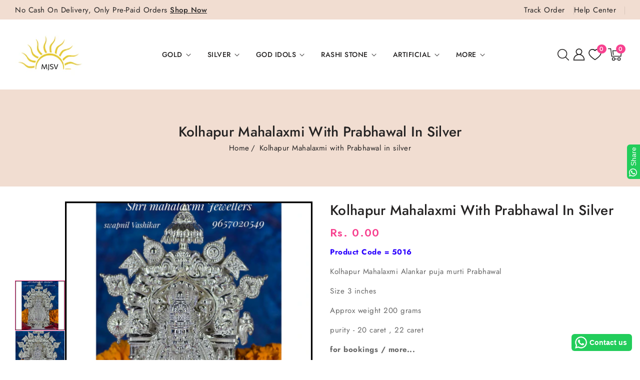

--- FILE ---
content_type: text/html; charset=utf-8
request_url: https://mjsv.in/products/kolhapur-mahalaxmi-with-prabhawal-in-silver
body_size: 43246
content:
<!doctype html>
<html class="no-js" lang="en">
  <head>
    <meta charset="utf-8">
    <meta http-equiv="X-UA-Compatible" content="IE=edge">
    <meta name="viewport" content="width=device-width,initial-scale=1">
    <meta name="theme-color" content="">
    <link rel="canonical" href="https://mjsv.in/products/kolhapur-mahalaxmi-with-prabhawal-in-silver">
    <link rel="preconnect" href="https://cdn.shopify.com" crossorigin>
    <link rel="preconnect" href="https://fonts.googleapis.com">
    <link rel="preconnect" href="https://fonts.gstatic.com" crossorigin>
    <link
      href="https://fonts.googleapis.com/css2?family=Jost:ital,wght@0,100..900;1,100..900&display=swap"
      rel="stylesheet"
    ><link rel="icon" type="image/png" href="//mjsv.in/cdn/shop/files/mjsv-favicon_506db658-9b7a-4524-b14d-2bb3aa8a018d.png?crop=center&height=32&v=1746255266&width=32"><link rel="preconnect" href="https://fonts.shopifycdn.com" crossorigin><title>
      Kolhapur Mahalaxmi with Prabhawal in silver
 &ndash; MJSV</title>

    
      <meta name="description" content="Product Code = 5016 Kolhapur Mahalaxmi Alankar puja murti Prabhawal  Size 3 inches  Approx weight 200 grams  purity - 20 caret , 22 caret  for bookings / more Details fill up the quotation form .  or Take a screenshot &amp;amp; send us on whatsapp -+91 9657020549">
    

    

<meta property="og:site_name" content="MJSV">
<meta property="og:url" content="https://mjsv.in/products/kolhapur-mahalaxmi-with-prabhawal-in-silver">
<meta property="og:title" content="Kolhapur Mahalaxmi with Prabhawal in silver">
<meta property="og:type" content="product">
<meta property="og:description" content="Product Code = 5016 Kolhapur Mahalaxmi Alankar puja murti Prabhawal  Size 3 inches  Approx weight 200 grams  purity - 20 caret , 22 caret  for bookings / more Details fill up the quotation form .  or Take a screenshot &amp;amp; send us on whatsapp -+91 9657020549"><meta property="og:image" content="http://mjsv.in/cdn/shop/files/68.png?v=1709473204">
  <meta property="og:image:secure_url" content="https://mjsv.in/cdn/shop/files/68.png?v=1709473204">
  <meta property="og:image:width" content="500">
  <meta property="og:image:height" content="500"><meta property="og:price:amount" content="0.00">
  <meta property="og:price:currency" content="INR"><meta name="twitter:card" content="summary_large_image">
<meta name="twitter:title" content="Kolhapur Mahalaxmi with Prabhawal in silver">
<meta name="twitter:description" content="Product Code = 5016 Kolhapur Mahalaxmi Alankar puja murti Prabhawal  Size 3 inches  Approx weight 200 grams  purity - 20 caret , 22 caret  for bookings / more Details fill up the quotation form .  or Take a screenshot &amp;amp; send us on whatsapp -+91 9657020549">


      
    <script src="//ajax.googleapis.com/ajax/libs/jquery/3.6.0/jquery.min.js" type="text/javascript"></script>
      
    
    <script src="//mjsv.in/cdn/shop/t/7/assets/constants.js?v=95358004781563950421744803864" defer="defer"></script>
    <script src="//mjsv.in/cdn/shop/t/7/assets/pubsub.js?v=2921868252632587581744803865" defer="defer"></script>
    <script src="//mjsv.in/cdn/shop/t/7/assets/countdown.js?v=110252968163140641241744803864" defer="defer"></script>
    <script src="//mjsv.in/cdn/shop/t/7/assets/global.js?v=72286746734851965141744803865" defer="defer"></script>
    <script src="//mjsv.in/cdn/shop/t/7/assets/owl.carousel.min.js?v=114319823024521139561744803865" defer="defer"></script>
    <script src="//mjsv.in/cdn/shop/t/7/assets/lazysizes.min.js?v=97195844084777233521744803865" defer="defer"></script>
    <link href="//mjsv.in/cdn/shop/t/7/assets/owl.carousel.css?v=131854458923867836841744803865" rel="stylesheet" type="text/css" media="all" />

    <script>window.performance && window.performance.mark && window.performance.mark('shopify.content_for_header.start');</script><meta name="google-site-verification" content="LkTpDRGITw1fPIPk6H1p_Ss0sHFrjFOGJq5Rj9eUsps">
<meta id="shopify-digital-wallet" name="shopify-digital-wallet" content="/64137035944/digital_wallets/dialog">
<link rel="alternate" type="application/json+oembed" href="https://mjsv.in/products/kolhapur-mahalaxmi-with-prabhawal-in-silver.oembed">
<script async="async" src="/checkouts/internal/preloads.js?locale=en-IN"></script>
<script id="shopify-features" type="application/json">{"accessToken":"97fb4195fbeea6f6f20f6421442ab9cb","betas":["rich-media-storefront-analytics"],"domain":"mjsv.in","predictiveSearch":true,"shopId":64137035944,"locale":"en"}</script>
<script>var Shopify = Shopify || {};
Shopify.shop = "6224c7-2.myshopify.com";
Shopify.locale = "en";
Shopify.currency = {"active":"INR","rate":"1.0"};
Shopify.country = "IN";
Shopify.theme = {"name":"Jubilee Theme","id":145240948904,"schema_name":"Jubilee","schema_version":"1.1.0","theme_store_id":null,"role":"main"};
Shopify.theme.handle = "null";
Shopify.theme.style = {"id":null,"handle":null};
Shopify.cdnHost = "mjsv.in/cdn";
Shopify.routes = Shopify.routes || {};
Shopify.routes.root = "/";</script>
<script type="module">!function(o){(o.Shopify=o.Shopify||{}).modules=!0}(window);</script>
<script>!function(o){function n(){var o=[];function n(){o.push(Array.prototype.slice.apply(arguments))}return n.q=o,n}var t=o.Shopify=o.Shopify||{};t.loadFeatures=n(),t.autoloadFeatures=n()}(window);</script>
<script id="shop-js-analytics" type="application/json">{"pageType":"product"}</script>
<script defer="defer" async type="module" src="//mjsv.in/cdn/shopifycloud/shop-js/modules/v2/client.init-shop-cart-sync_DtuiiIyl.en.esm.js"></script>
<script defer="defer" async type="module" src="//mjsv.in/cdn/shopifycloud/shop-js/modules/v2/chunk.common_CUHEfi5Q.esm.js"></script>
<script type="module">
  await import("//mjsv.in/cdn/shopifycloud/shop-js/modules/v2/client.init-shop-cart-sync_DtuiiIyl.en.esm.js");
await import("//mjsv.in/cdn/shopifycloud/shop-js/modules/v2/chunk.common_CUHEfi5Q.esm.js");

  window.Shopify.SignInWithShop?.initShopCartSync?.({"fedCMEnabled":true,"windoidEnabled":true});

</script>
<script>(function() {
  var isLoaded = false;
  function asyncLoad() {
    if (isLoaded) return;
    isLoaded = true;
    var urls = ["https:\/\/d1639lhkj5l89m.cloudfront.net\/js\/storefront\/uppromote.js?shop=6224c7-2.myshopify.com","https:\/\/configs.carthike.com\/carthike.js?shop=6224c7-2.myshopify.com"];
    for (var i = 0; i < urls.length; i++) {
      var s = document.createElement('script');
      s.type = 'text/javascript';
      s.async = true;
      s.src = urls[i];
      var x = document.getElementsByTagName('script')[0];
      x.parentNode.insertBefore(s, x);
    }
  };
  if(window.attachEvent) {
    window.attachEvent('onload', asyncLoad);
  } else {
    window.addEventListener('load', asyncLoad, false);
  }
})();</script>
<script id="__st">var __st={"a":64137035944,"offset":19800,"reqid":"7371b164-a249-4881-b7e0-670df68a1490-1767352910","pageurl":"mjsv.in\/products\/kolhapur-mahalaxmi-with-prabhawal-in-silver","u":"6838b9f7ae6f","p":"product","rtyp":"product","rid":8173164757160};</script>
<script>window.ShopifyPaypalV4VisibilityTracking = true;</script>
<script id="captcha-bootstrap">!function(){'use strict';const t='contact',e='account',n='new_comment',o=[[t,t],['blogs',n],['comments',n],[t,'customer']],c=[[e,'customer_login'],[e,'guest_login'],[e,'recover_customer_password'],[e,'create_customer']],r=t=>t.map((([t,e])=>`form[action*='/${t}']:not([data-nocaptcha='true']) input[name='form_type'][value='${e}']`)).join(','),a=t=>()=>t?[...document.querySelectorAll(t)].map((t=>t.form)):[];function s(){const t=[...o],e=r(t);return a(e)}const i='password',u='form_key',d=['recaptcha-v3-token','g-recaptcha-response','h-captcha-response',i],f=()=>{try{return window.sessionStorage}catch{return}},m='__shopify_v',_=t=>t.elements[u];function p(t,e,n=!1){try{const o=window.sessionStorage,c=JSON.parse(o.getItem(e)),{data:r}=function(t){const{data:e,action:n}=t;return t[m]||n?{data:e,action:n}:{data:t,action:n}}(c);for(const[e,n]of Object.entries(r))t.elements[e]&&(t.elements[e].value=n);n&&o.removeItem(e)}catch(o){console.error('form repopulation failed',{error:o})}}const l='form_type',E='cptcha';function T(t){t.dataset[E]=!0}const w=window,h=w.document,L='Shopify',v='ce_forms',y='captcha';let A=!1;((t,e)=>{const n=(g='f06e6c50-85a8-45c8-87d0-21a2b65856fe',I='https://cdn.shopify.com/shopifycloud/storefront-forms-hcaptcha/ce_storefront_forms_captcha_hcaptcha.v1.5.2.iife.js',D={infoText:'Protected by hCaptcha',privacyText:'Privacy',termsText:'Terms'},(t,e,n)=>{const o=w[L][v],c=o.bindForm;if(c)return c(t,g,e,D).then(n);var r;o.q.push([[t,g,e,D],n]),r=I,A||(h.body.append(Object.assign(h.createElement('script'),{id:'captcha-provider',async:!0,src:r})),A=!0)});var g,I,D;w[L]=w[L]||{},w[L][v]=w[L][v]||{},w[L][v].q=[],w[L][y]=w[L][y]||{},w[L][y].protect=function(t,e){n(t,void 0,e),T(t)},Object.freeze(w[L][y]),function(t,e,n,w,h,L){const[v,y,A,g]=function(t,e,n){const i=e?o:[],u=t?c:[],d=[...i,...u],f=r(d),m=r(i),_=r(d.filter((([t,e])=>n.includes(e))));return[a(f),a(m),a(_),s()]}(w,h,L),I=t=>{const e=t.target;return e instanceof HTMLFormElement?e:e&&e.form},D=t=>v().includes(t);t.addEventListener('submit',(t=>{const e=I(t);if(!e)return;const n=D(e)&&!e.dataset.hcaptchaBound&&!e.dataset.recaptchaBound,o=_(e),c=g().includes(e)&&(!o||!o.value);(n||c)&&t.preventDefault(),c&&!n&&(function(t){try{if(!f())return;!function(t){const e=f();if(!e)return;const n=_(t);if(!n)return;const o=n.value;o&&e.removeItem(o)}(t);const e=Array.from(Array(32),(()=>Math.random().toString(36)[2])).join('');!function(t,e){_(t)||t.append(Object.assign(document.createElement('input'),{type:'hidden',name:u})),t.elements[u].value=e}(t,e),function(t,e){const n=f();if(!n)return;const o=[...t.querySelectorAll(`input[type='${i}']`)].map((({name:t})=>t)),c=[...d,...o],r={};for(const[a,s]of new FormData(t).entries())c.includes(a)||(r[a]=s);n.setItem(e,JSON.stringify({[m]:1,action:t.action,data:r}))}(t,e)}catch(e){console.error('failed to persist form',e)}}(e),e.submit())}));const S=(t,e)=>{t&&!t.dataset[E]&&(n(t,e.some((e=>e===t))),T(t))};for(const o of['focusin','change'])t.addEventListener(o,(t=>{const e=I(t);D(e)&&S(e,y())}));const B=e.get('form_key'),M=e.get(l),P=B&&M;t.addEventListener('DOMContentLoaded',(()=>{const t=y();if(P)for(const e of t)e.elements[l].value===M&&p(e,B);[...new Set([...A(),...v().filter((t=>'true'===t.dataset.shopifyCaptcha))])].forEach((e=>S(e,t)))}))}(h,new URLSearchParams(w.location.search),n,t,e,['guest_login'])})(!0,!0)}();</script>
<script integrity="sha256-4kQ18oKyAcykRKYeNunJcIwy7WH5gtpwJnB7kiuLZ1E=" data-source-attribution="shopify.loadfeatures" defer="defer" src="//mjsv.in/cdn/shopifycloud/storefront/assets/storefront/load_feature-a0a9edcb.js" crossorigin="anonymous"></script>
<script data-source-attribution="shopify.dynamic_checkout.dynamic.init">var Shopify=Shopify||{};Shopify.PaymentButton=Shopify.PaymentButton||{isStorefrontPortableWallets:!0,init:function(){window.Shopify.PaymentButton.init=function(){};var t=document.createElement("script");t.src="https://mjsv.in/cdn/shopifycloud/portable-wallets/latest/portable-wallets.en.js",t.type="module",document.head.appendChild(t)}};
</script>
<script data-source-attribution="shopify.dynamic_checkout.buyer_consent">
  function portableWalletsHideBuyerConsent(e){var t=document.getElementById("shopify-buyer-consent"),n=document.getElementById("shopify-subscription-policy-button");t&&n&&(t.classList.add("hidden"),t.setAttribute("aria-hidden","true"),n.removeEventListener("click",e))}function portableWalletsShowBuyerConsent(e){var t=document.getElementById("shopify-buyer-consent"),n=document.getElementById("shopify-subscription-policy-button");t&&n&&(t.classList.remove("hidden"),t.removeAttribute("aria-hidden"),n.addEventListener("click",e))}window.Shopify?.PaymentButton&&(window.Shopify.PaymentButton.hideBuyerConsent=portableWalletsHideBuyerConsent,window.Shopify.PaymentButton.showBuyerConsent=portableWalletsShowBuyerConsent);
</script>
<script data-source-attribution="shopify.dynamic_checkout.cart.bootstrap">document.addEventListener("DOMContentLoaded",(function(){function t(){return document.querySelector("shopify-accelerated-checkout-cart, shopify-accelerated-checkout")}if(t())Shopify.PaymentButton.init();else{new MutationObserver((function(e,n){t()&&(Shopify.PaymentButton.init(),n.disconnect())})).observe(document.body,{childList:!0,subtree:!0})}}));
</script>
<script id="sections-script" data-sections="header-top,header" defer="defer" src="//mjsv.in/cdn/shop/t/7/compiled_assets/scripts.js?648"></script>
<script>window.performance && window.performance.mark && window.performance.mark('shopify.content_for_header.end');</script>


    <style data-shopify>
      @font-face {
  font-family: Jost;
  font-weight: 400;
  font-style: normal;
  font-display: swap;
  src: url("//mjsv.in/cdn/fonts/jost/jost_n4.d47a1b6347ce4a4c9f437608011273009d91f2b7.woff2") format("woff2"),
       url("//mjsv.in/cdn/fonts/jost/jost_n4.791c46290e672b3f85c3d1c651ef2efa3819eadd.woff") format("woff");
}

      @font-face {
  font-family: Jost;
  font-weight: 700;
  font-style: normal;
  font-display: swap;
  src: url("//mjsv.in/cdn/fonts/jost/jost_n7.921dc18c13fa0b0c94c5e2517ffe06139c3615a3.woff2") format("woff2"),
       url("//mjsv.in/cdn/fonts/jost/jost_n7.cbfc16c98c1e195f46c536e775e4e959c5f2f22b.woff") format("woff");
}

      @font-face {
  font-family: Jost;
  font-weight: 400;
  font-style: italic;
  font-display: swap;
  src: url("//mjsv.in/cdn/fonts/jost/jost_i4.b690098389649750ada222b9763d55796c5283a5.woff2") format("woff2"),
       url("//mjsv.in/cdn/fonts/jost/jost_i4.fd766415a47e50b9e391ae7ec04e2ae25e7e28b0.woff") format("woff");
}

      @font-face {
  font-family: Jost;
  font-weight: 700;
  font-style: italic;
  font-display: swap;
  src: url("//mjsv.in/cdn/fonts/jost/jost_i7.d8201b854e41e19d7ed9b1a31fe4fe71deea6d3f.woff2") format("woff2"),
       url("//mjsv.in/cdn/fonts/jost/jost_i7.eae515c34e26b6c853efddc3fc0c552e0de63757.woff") format("woff");
}

      @font-face {
  font-family: Jost;
  font-weight: 500;
  font-style: normal;
  font-display: swap;
  src: url("//mjsv.in/cdn/fonts/jost/jost_n5.7c8497861ffd15f4e1284cd221f14658b0e95d61.woff2") format("woff2"),
       url("//mjsv.in/cdn/fonts/jost/jost_n5.fb6a06896db583cc2df5ba1b30d9c04383119dd9.woff") format("woff");
}


      :root {
        --font-body-family: Jost, sans-serif;
        --font-body-style: normal;
        --font-body-weight: 400;
        --font-body-weight-bold: 700;


        --font-heading-family: Jost, sans-serif;
        --font-heading-style: normal;
        --font-heading-weight: 500;

        --font-body-scale: 1.0;
        --font-heading-scale: 1.0;

        --color-base-text: #666666;
        --color-shadow: #666666;
        --color-base-background-1: #ffffff;
        --color-base-border: #e5e5e5;
        --color-base-background-2: #f1ddd1;
        --color-base-solid-button-labels: #ffffff;
        --color-base-outline-button-labels: #222222;
        --color-base-accent-1: #f7418f;
        --color-base-accent-2: #252323;
        --color-base-accent-3: #f7418f;
        --payment-terms-background-color: #ffffff;
        --color-rating-empty: #CCCCCC;
      	--color-rating-filled: #F2B600;

        --gradient-base-background-1: #ffffff;
        --gradient-base-background-2: #f1ddd1;
        --gradient-base-accent-1: #f7418f;
        --gradient-base-accent-2: #252323;

        --media-padding: px;
        --media-border-opacity: 1.0;
        --media-border-width: 0px;
        --media-radius: 0px;
        --media-shadow-opacity: 0.0;
        --media-shadow-horizontal-offset: 0px;
        --media-shadow-vertical-offset: 0px;
        --media-shadow-blur-radius: 0px;
        --media-shadow-visible: 0;

        --page-width: 146rem;
        --page-width-margin: 0rem;

        --product-card-image-padding: 0.0rem;
        --product-card-corner-radius: 0.0rem;
        --product-card-text-alignment: center;
        --product-card-border-width: 0.0rem;
        --product-card-border-opacity: 1.0;
        --product-card-shadow-opacity: 0.0;
        --product-card-shadow-visible: 0;
        --product-card-shadow-horizontal-offset: 0.0rem;
        --product-card-shadow-vertical-offset: 0.0rem;
        --product-card-shadow-blur-radius: 0.0rem;

        --collection-card-image-padding: 0.0rem;
        --collection-card-corner-radius: 0.0rem;
        --collection-card-text-alignment: center;
        --collection-card-border-width: 0.0rem;
        --collection-card-border-opacity: 1.0;
        --collection-card-shadow-opacity: 0.0;
        --collection-card-shadow-visible: 0;
        --collection-card-shadow-horizontal-offset: 0.0rem;
        --collection-card-shadow-vertical-offset: 0.0rem;
        --collection-card-shadow-blur-radius: 0.0rem;

        --blog-card-image-padding: 0.0rem;
        --blog-card-corner-radius: 0.0rem;
        --blog-card-text-alignment: left;
        --blog-card-border-width: 0.0rem;
        --blog-card-border-opacity: 1.0;
        --blog-card-shadow-opacity: 0.0;
        --blog-card-shadow-visible: 0;
        --blog-card-shadow-horizontal-offset: 0.0rem;
        --blog-card-shadow-vertical-offset: 0.0rem;
        --blog-card-shadow-blur-radius: 0.0rem;

        --badge-corner-radius: 0.0rem;
        --badge-sale-background: #ce967e;
        --badge-soldout-background: rgba(0,0,0,0);

        --popup-border-width: 1px;
        --popup-border-opacity: 1.0;
        --popup-corner-radius: 0px;
        --popup-shadow-opacity: 0.0;
        --popup-shadow-horizontal-offset: 0px;
        --popup-shadow-vertical-offset: 0px;
        --popup-shadow-blur-radius: 0px;

        --drawer-border-width: 1px;
        --drawer-border-opacity: 0.1;
        --drawer-shadow-opacity: 0.0;
        --drawer-shadow-horizontal-offset: 0px;
        --drawer-shadow-vertical-offset: 0px;
        --drawer-shadow-blur-radius: 0px;

        --spacing-sections-desktop: 80px;
        --spacing-sections-mobile: 40px;

        --grid-desktop-vertical-spacing: 30px;
        --grid-desktop-horizontal-spacing: 30px;
        --grid-mobile-vertical-spacing: 15px;
        --grid-mobile-horizontal-spacing: 15px;

        --text-boxes-border-opacity: 1.0;
        --text-boxes-border-width: 1px;
        --text-boxes-radius: 0px;
        --text-boxes-shadow-opacity: 0.0;
        --text-boxes-shadow-visible: 0;
        --text-boxes-shadow-horizontal-offset: 0px;
        --text-boxes-shadow-vertical-offset: 0px;
        --text-boxes-shadow-blur-radius: 0px;

        --buttons-radius: 0px;
        --buttons-radius-outset: 0px;
        --buttons-border-width: 0px;
        --buttons-border-opacity: 1.0;
        --buttons-shadow-opacity: 0.0;
        --buttons-shadow-visible: 0;
        --buttons-shadow-horizontal-offset: 0px;
        --buttons-shadow-vertical-offset: 0px;
        --buttons-shadow-blur-radius: 0px;
        --buttons-border-offset: 0px;

        --inputs-radius: 0px;
        --inputs-border-width: 1px;
        --inputs-border-opacity: 1.0;
        --inputs-shadow-opacity: 0.0;
        --inputs-shadow-horizontal-offset: 0px;
        --inputs-margin-offset: 0px;
        --inputs-shadow-vertical-offset: 0px;
        --inputs-shadow-blur-radius: 0px;
        --inputs-radius-outset: 0px;

        --variant-pills-radius: 5px;
        --variant-pills-border-width: 2px;
        --variant-pills-border-opacity: 1.0;
        --variant-pills-shadow-opacity: 0.0;
        --variant-pills-shadow-horizontal-offset: 0px;
        --variant-pills-shadow-vertical-offset: 0px;
        --variant-pills-shadow-blur-radius: 0px;
      }

      *,
      *::before,
      *::after {
        box-sizing: inherit;
      }

      html {
        box-sizing: border-box;
        font-size: calc(var(--font-body-scale) * 62.5%);
        height: 100%;
      }

      body {
        display: grid;
        grid-template-rows: auto auto 1fr auto;
        grid-template-columns: 100%;
        min-height: 100%;
        margin: 0;
        font-size: 1.5rem;
        letter-spacing: 0.05rem;
        line-height: calc(1 + 0.6 / var(--font-body-scale));
        font-family: var(--font-body-family);
        font-style: var(--font-body-style);
        font-weight: var(--font-body-weight);
        color: var(--color-base-text);
      }
    </style>

    <link href="//mjsv.in/cdn/shop/t/7/assets/base.css?v=160180158871874918041746602446" rel="stylesheet" type="text/css" media="all" />
<link rel="preload_tag" as="font" href="//mjsv.in/cdn/fonts/jost/jost_n4.d47a1b6347ce4a4c9f437608011273009d91f2b7.woff2" type="font/woff2" crossorigin><link rel="preload_tag" as="font" href="//mjsv.in/cdn/fonts/jost/jost_n5.7c8497861ffd15f4e1284cd221f14658b0e95d61.woff2" type="font/woff2" crossorigin><link
        rel="stylesheet"
        href="//mjsv.in/cdn/shop/t/7/assets/component-predictive-search.css?v=177284844368679449791744803864"
        media="print"
        onload="this.media='all'"
      ><script>
      document.documentElement.className = document.documentElement.className.replace('no-js', 'js');
      if (Shopify.designMode) {
        document.documentElement.classList.add('shopify-design-mode');
      }
    </script>
  <!-- BEGIN app block: shopify://apps/uppromote-affiliate/blocks/message-bar/64c32457-930d-4cb9-9641-e24c0d9cf1f4 --><script type="application/json" id="uppromote-message-bar-setting" class="metafield-json">{"referral_enable":0,"referral_content":"You're shopping with {affiliate_name}!","referral_font":"Poppins","referral_font_size":14,"referral_text_color":"#ffffff","referral_background_color":"#338FB1","not_referral_enable":0,"not_referral_content":"Enjoy your time.","not_referral_font":"Poppins","not_referral_font_size":14,"not_referral_text_color":"#ffffff","not_referral_background_color":"#338FB1"}</script>

<style>
    body {
        transition: padding-top .2s;
    }
    .scaaf-message-bar {
        --primary-text-color: #ffffff;
        --secondary-text-color: #ffffff;
        --primary-bg-color: #338FB1;
        --secondary-bg-color: #338FB1;
        --primary-text-size: 14px;
        --secondary-text-size: 14px;
        text-align: center;
        display: block;
        width: 100%;
        padding: 10px;
        animation-duration: .5s;
        animation-name: fadeIn;
        position: absolute;
        top: 0;
        left: 0;
        width: 100%;
        z-index: 10;
    }

    .scaaf-message-bar-content {
        margin: 0;
        padding: 0;
    }

    .scaaf-message-bar[data-layout=referring] {
        background-color: var(--primary-bg-color);
        color: var(--primary-text-color);
        font-size: var(--primary-text-size);
    }

    .scaaf-message-bar[data-layout=direct] {
        background-color: var(--secondary-bg-color);
        color: var(--secondary-text-color);
        font-size: var(--secondary-text-size);
    }

</style>

<script type="text/javascript">
    (function() {
        let container, contentContainer
        const settingTag = document.querySelector('script#uppromote-message-bar-setting')

        if (!settingTag || !settingTag.textContent) {
            return
        }

        const setting = JSON.parse(settingTag.textContent)
        if (!setting.referral_enable) {
            return
        }

        const getCookie = (cName) => {
            let name = cName + '='
            let decodedCookie = decodeURIComponent(document.cookie)
            let ca = decodedCookie.split(';')
            for (let i = 0; i < ca.length; i++) {
                let c = ca[i]
                while (c.charAt(0) === ' ') {
                    c = c.substring(1)
                }
                if (c.indexOf(name) === 0) {
                    return c.substring(name.length, c.length)
                }
            }

            return null
        }

        function renderContainer() {
            container = document.createElement('div')
            container.classList.add('scaaf-message-bar')
            contentContainer = document.createElement('p')
            contentContainer.classList.add('scaaf-message-bar-content')
            container.append(contentContainer)
        }

        function calculateLayout() {
            const height = container.scrollHeight

            function onMouseMove() {
                document.body.style.paddingTop = `${height}px`
                document.body.removeEventListener('mousemove', onMouseMove)
                document.body.removeEventListener('touchstart', onMouseMove)
            }

            document.body.addEventListener('mousemove', onMouseMove)
            document.body.addEventListener('touchstart', onMouseMove)
        }

        renderContainer()

        function fillDirectContent() {
            if (!setting.not_referral_enable) {
                return
            }
            container.dataset.layout = 'direct'
            contentContainer.textContent = setting.not_referral_content
            document.body.prepend(container)
            calculateLayout()
        }

        function prepareForReferring() {
            contentContainer.textContent = 'Loading'
            contentContainer.style.visibility = 'hidden'
            document.body.prepend(container)
            calculateLayout()
        }

        function fillReferringContent(aff) {
            container.dataset.layout = 'referring'
            contentContainer.textContent = setting.referral_content
                .replaceAll('{affiliate_name}', aff.name)
                .replaceAll('{company}', aff.company)
                .replaceAll('{affiliate_firstname}', aff.first_name)
                .replaceAll('{personal_detail}', aff.personal_detail)
            contentContainer.style.visibility = 'visible'
        }

        function renderFromCookie(affiliateID) {
            if (!affiliateID) {
                fillDirectContent()
                return
            }

            prepareForReferring()

            const cookies = {
                name: 'scaaf_afn',
                company: 'scaaf_afc',
                first_name: 'scaaf_affn',
                personal_detail: 'scaaf_pd'
            };
            const aff = Object.fromEntries(
                Object.entries(cookies).map(([key, cookieName]) => {
                    let value = getCookie(cookieName) || '';
                    if (value === '' || value === 'null') {
                        value = ''
                    }
                    return [key, value];
                })
            );
            fillReferringContent(aff)
        }

        function paintMessageBar() {
            if (!document.body) {
                return requestAnimationFrame(paintMessageBar)
            }

            const urlParams = new URLSearchParams(window.location.search)
            const scaRef = urlParams.get("sca_ref")
            const urlAffiliateID = scaRef ? scaRef.split('.')[0] + '' : null
            const cookieAffiliateID = getCookie('scaaf_aid')
            const isReferralLink = !!scaRef

            if (!isReferralLink) {
                if (cookieAffiliateID) {
                    renderFromCookie(cookieAffiliateID)
                    return
                }
                fillDirectContent()
                return
            }

            if (cookieAffiliateID === urlAffiliateID) {
                renderFromCookie(cookieAffiliateID)
                return
            }

            const lastClick = Number(getCookie('scaaf_c_c') || 0)
            const diffMinuteFromNow = (Date.now() - lastClick) / (60 * 1000)
            if (diffMinuteFromNow <= 1) {
                renderFromCookie(cookieAffiliateID)
                return
            }

            let waited = 0
            const MAX_WAIT = 5000
            const INTERVAL = 300

            const timer = setInterval(() => {
                const newCookieID = getCookie('scaaf_aid')
                if (newCookieID === urlAffiliateID &&
                    localStorage.getItem('scaaf_received') === 'true') {
                    clearInterval(timer)
                    renderFromCookie(newCookieID)
                    return
                }

                waited += INTERVAL
                if (waited >= MAX_WAIT) {
                    clearInterval(timer)
                    fillDirectContent()
                }
            }, INTERVAL)
        }

        requestAnimationFrame(paintMessageBar)
    })()
</script>


<!-- END app block --><!-- BEGIN app block: shopify://apps/ck-whatsapp/blocks/app-embed-block/ce4c5d89-06d5-4502-b18d-35d424a3f693 --><!-- END app block --><!-- BEGIN app block: shopify://apps/uppromote-affiliate/blocks/customer-referral/64c32457-930d-4cb9-9641-e24c0d9cf1f4 --><link rel="preload" href="https://cdn.shopify.com/extensions/019b7c94-e757-794a-bc34-6932ab6e4d37/app-97/assets/customer-referral.css" as="style" onload="this.onload=null;this.rel='stylesheet'">
<script>
  document.addEventListener("DOMContentLoaded", function () {
    const params = new URLSearchParams(window.location.search);
    if (params.has('sca_ref') || params.has('sca_crp')) {
      document.body.setAttribute('is-affiliate-link', '');
    }
  });
</script>


<!-- END app block --><!-- BEGIN app block: shopify://apps/judge-me-reviews/blocks/judgeme_core/61ccd3b1-a9f2-4160-9fe9-4fec8413e5d8 --><!-- Start of Judge.me Core -->






<link rel="dns-prefetch" href="https://cdnwidget.judge.me">
<link rel="dns-prefetch" href="https://cdn.judge.me">
<link rel="dns-prefetch" href="https://cdn1.judge.me">
<link rel="dns-prefetch" href="https://api.judge.me">

<script data-cfasync='false' class='jdgm-settings-script'>window.jdgmSettings={"pagination":5,"disable_web_reviews":false,"badge_no_review_text":"No reviews","badge_n_reviews_text":"{{ n }} review/reviews","badge_star_color":"#D6BE34","hide_badge_preview_if_no_reviews":true,"badge_hide_text":false,"enforce_center_preview_badge":false,"widget_title":"Customer Reviews","widget_open_form_text":"Write a review","widget_close_form_text":"Cancel review","widget_refresh_page_text":"Refresh page","widget_summary_text":"Based on {{ number_of_reviews }} review/reviews","widget_no_review_text":"Be the first to write a review","widget_name_field_text":"Display name","widget_verified_name_field_text":"Verified Name (public)","widget_name_placeholder_text":"Display name","widget_required_field_error_text":"This field is required.","widget_email_field_text":"Email address","widget_verified_email_field_text":"Verified Email (private, can not be edited)","widget_email_placeholder_text":"Your email address","widget_email_field_error_text":"Please enter a valid email address.","widget_rating_field_text":"Rating","widget_review_title_field_text":"Review Title","widget_review_title_placeholder_text":"Give your review a title","widget_review_body_field_text":"Review content","widget_review_body_placeholder_text":"Start writing here...","widget_pictures_field_text":"Picture/Video (optional)","widget_submit_review_text":"Submit Review","widget_submit_verified_review_text":"Submit Verified Review","widget_submit_success_msg_with_auto_publish":"Thank you! Please refresh the page in a few moments to see your review. You can remove or edit your review by logging into \u003ca href='https://judge.me/login' target='_blank' rel='nofollow noopener'\u003eJudge.me\u003c/a\u003e","widget_submit_success_msg_no_auto_publish":"Thank you! Your review will be published as soon as it is approved by the shop admin. You can remove or edit your review by logging into \u003ca href='https://judge.me/login' target='_blank' rel='nofollow noopener'\u003eJudge.me\u003c/a\u003e","widget_show_default_reviews_out_of_total_text":"Showing {{ n_reviews_shown }} out of {{ n_reviews }} reviews.","widget_show_all_link_text":"Show all","widget_show_less_link_text":"Show less","widget_author_said_text":"{{ reviewer_name }} said:","widget_days_text":"{{ n }} days ago","widget_weeks_text":"{{ n }} week/weeks ago","widget_months_text":"{{ n }} month/months ago","widget_years_text":"{{ n }} year/years ago","widget_yesterday_text":"Yesterday","widget_today_text":"Today","widget_replied_text":"\u003e\u003e {{ shop_name }} replied:","widget_read_more_text":"Read more","widget_rating_filter_see_all_text":"See all reviews","widget_sorting_most_recent_text":"Most Recent","widget_sorting_highest_rating_text":"Highest Rating","widget_sorting_lowest_rating_text":"Lowest Rating","widget_sorting_with_pictures_text":"Only Pictures","widget_sorting_most_helpful_text":"Most Helpful","widget_open_question_form_text":"Ask a question","widget_reviews_subtab_text":"Reviews","widget_questions_subtab_text":"Questions","widget_question_label_text":"Question","widget_answer_label_text":"Answer","widget_question_placeholder_text":"Write your question here","widget_submit_question_text":"Submit Question","widget_question_submit_success_text":"Thank you for your question! We will notify you once it gets answered.","widget_star_color":"#D6BE34","verified_badge_text":"Verified","verified_badge_placement":"left-of-reviewer-name","widget_hide_border":false,"widget_social_share":false,"all_reviews_include_out_of_store_products":true,"all_reviews_out_of_store_text":"(out of store)","all_reviews_product_name_prefix_text":"about","enable_review_pictures":true,"widget_product_reviews_subtab_text":"Product Reviews","widget_shop_reviews_subtab_text":"Shop Reviews","widget_write_a_store_review_text":"Write a Store Review","widget_other_languages_heading":"Reviews in Other Languages","widget_translate_review_text":"Translate review to {{ language }}","widget_translating_review_text":"Translating...","widget_show_original_translation_text":"Show original ({{ language }})","widget_translate_review_failed_text":"Review couldn't be translated.","widget_translate_review_retry_text":"Retry","widget_translate_review_try_again_later_text":"Try again later","widget_sorting_pictures_first_text":"Pictures First","floating_tab_button_name":"★ Reviews","floating_tab_title":"Let customers speak for us","floating_tab_url":"","floating_tab_url_enabled":false,"all_reviews_text_badge_text":"Customers rate us {{ shop.metafields.judgeme.all_reviews_rating | round: 1 }}/5 based on {{ shop.metafields.judgeme.all_reviews_count }} reviews.","all_reviews_text_badge_text_branded_style":"{{ shop.metafields.judgeme.all_reviews_rating | round: 1 }} out of 5 stars based on {{ shop.metafields.judgeme.all_reviews_count }} reviews","all_reviews_text_badge_url":"","all_reviews_text_style":"branded","all_reviews_text_show_jm_brand":false,"featured_carousel_title":"Let customers speak for us","featured_carousel_count_text":"from {{ n }} reviews","featured_carousel_url":"","verified_count_badge_style":"branded","verified_count_badge_url":"","picture_reminder_submit_button":"Upload Pictures","widget_sorting_videos_first_text":"Videos First","widget_review_pending_text":"Pending","remove_microdata_snippet":true,"preview_badge_no_question_text":"No questions","preview_badge_n_question_text":"{{ number_of_questions }} question/questions","widget_search_bar_placeholder":"Search reviews","widget_sorting_verified_only_text":"Verified only","featured_carousel_verified_badge_enable":true,"featured_carousel_more_reviews_button_text":"Read more reviews","featured_carousel_view_product_button_text":"View product","all_reviews_page_load_more_text":"Load More Reviews","widget_advanced_speed_features":5,"widget_public_name_text":"displayed publicly like","default_reviewer_name_has_non_latin":true,"widget_reviewer_anonymous":"Anonymous","medals_widget_title":"Judge.me Review Medals","widget_invalid_yt_video_url_error_text":"Not a YouTube video URL","widget_max_length_field_error_text":"Please enter no more than {0} characters.","widget_verified_by_shop_text":"Verified by Shop","widget_show_photo_gallery":true,"widget_load_with_code_splitting":true,"widget_ugc_title":"Made by us, Shared by you","widget_ugc_subtitle":"Tag us to see your picture featured in our page","widget_ugc_primary_button_text":"Buy Now","widget_ugc_secondary_button_text":"Load More","widget_ugc_reviews_button_text":"View Reviews","widget_primary_color":"#BE2767","widget_summary_average_rating_text":"{{ average_rating }} out of 5","widget_media_grid_title":"Customer photos \u0026 videos","widget_media_grid_see_more_text":"More...","widget_verified_by_judgeme_text":"Verified by Judge.me","widget_verified_by_judgeme_text_in_store_medals":"Verified by Judge.me","widget_media_field_exceed_quantity_message":"Sorry, we can only accept {{ max_media }} for one review.","widget_media_field_exceed_limit_message":"{{ file_name }} is too large, please select a {{ media_type }} less than {{ size_limit }}MB.","widget_review_submitted_text":"Review Submitted!","widget_question_submitted_text":"Question Submitted!","widget_close_form_text_question":"Cancel","widget_write_your_answer_here_text":"Write your answer here","widget_enabled_branded_link":true,"widget_show_collected_by_judgeme":false,"widget_collected_by_judgeme_text":"collected by Judge.me","widget_load_more_text":"Load More","widget_full_review_text":"Full Review","widget_read_more_reviews_text":"Read More Reviews","widget_read_questions_text":"Read Questions","widget_questions_and_answers_text":"Questions \u0026 Answers","widget_verified_by_text":"Verified by","widget_verified_text":"Verified","widget_number_of_reviews_text":"{{ number_of_reviews }} reviews","widget_back_button_text":"Back","widget_next_button_text":"Next","widget_custom_forms_filter_button":"Filters","how_reviews_are_collected":"How reviews are collected?","widget_gdpr_statement":"How we use your data: We'll only contact you about the review you left, and only if necessary. By submitting your review, you agree to Judge.me's \u003ca href='https://judge.me/terms' target='_blank' rel='nofollow noopener'\u003eterms\u003c/a\u003e, \u003ca href='https://judge.me/privacy' target='_blank' rel='nofollow noopener'\u003eprivacy\u003c/a\u003e and \u003ca href='https://judge.me/content-policy' target='_blank' rel='nofollow noopener'\u003econtent\u003c/a\u003e policies.","review_snippet_widget_round_border_style":true,"review_snippet_widget_card_color":"#FFFFFF","review_snippet_widget_slider_arrows_background_color":"#FFFFFF","review_snippet_widget_slider_arrows_color":"#000000","review_snippet_widget_star_color":"#108474","all_reviews_product_variant_label_text":"Variant: ","widget_show_verified_branding":true,"widget_show_review_title_input":false,"request_store_review_after_product_review":true,"review_content_screen_title_text":"How would you rate this product?","review_content_introduction_text":"We would love it if you would share a bit about your experience.","one_star_review_guidance_text":"Poor","five_star_review_guidance_text":"Great","customer_information_screen_title_text":"About you","customer_information_introduction_text":"Please tell us more about you.","custom_questions_screen_title_text":"Your experience in more detail","custom_questions_introduction_text":"Here are a few questions to help us understand more about your experience.","review_submitted_screen_title_text":"Thanks for your review!","review_submitted_screen_thank_you_text":"We are processing it and it will appear on the store soon.","review_submitted_screen_email_verification_text":"Please confirm your email by clicking the link we just sent you. This helps us keep reviews authentic.","review_submitted_request_store_review_text":"Would you like to share your experience of shopping with us?","review_submitted_review_other_products_text":"Would you like to review these products?","store_review_screen_title_text":"Would you like to share your experience of shopping with us?","store_review_introduction_text":"We value your feedback and use it to improve. Please share any thoughts or suggestions you have.","reviewer_media_screen_title_picture_text":"Share a picture","reviewer_media_introduction_picture_text":"Upload a photo to support your review.","reviewer_media_screen_title_video_text":"Share a video","reviewer_media_introduction_video_text":"Upload a video to support your review.","reviewer_media_screen_title_picture_or_video_text":"Share a picture or video","reviewer_media_introduction_picture_or_video_text":"Upload a photo or video to support your review.","reviewer_media_youtube_url_text":"Paste your Youtube URL here","advanced_settings_next_step_button_text":"Next","advanced_settings_close_review_button_text":"Close","modal_write_review_flow":true,"write_review_flow_required_text":"Required","write_review_flow_privacy_message_text":"We respect your privacy.","write_review_flow_anonymous_text":"Post review as anonymous","write_review_flow_visibility_text":"This won't be visible to other customers.","write_review_flow_multiple_selection_help_text":"Select as many as you like","write_review_flow_single_selection_help_text":"Select one option","write_review_flow_required_field_error_text":"This field is required","write_review_flow_invalid_email_error_text":"Please enter a valid email address","write_review_flow_max_length_error_text":"Max. {{ max_length }} characters.","write_review_flow_media_upload_text":"\u003cb\u003eClick to upload\u003c/b\u003e or drag and drop","write_review_flow_gdpr_statement":"We'll only contact you about your review if necessary. By submitting your review, you agree to our \u003ca href='https://judge.me/terms' target='_blank' rel='nofollow noopener'\u003eterms and conditions\u003c/a\u003e and \u003ca href='https://judge.me/privacy' target='_blank' rel='nofollow noopener'\u003eprivacy policy\u003c/a\u003e.","transparency_badges_collected_via_store_invite_text":"Review collected via store invitation","transparency_badges_from_another_provider_text":"Review collected from another provider","transparency_badges_collected_from_store_visitor_text":"Review collected from a store visitor","transparency_badges_written_in_google_text":"Review written in Google","transparency_badges_written_in_etsy_text":"Review written in Etsy","transparency_badges_written_in_shop_app_text":"Review written in Shop App","transparency_badges_earned_reward_text":"Review earned a reward for future purchase","review_widget_review_word_singular":"Review","review_widget_review_word_plural":"Reviews","platform":"shopify","branding_url":"https://app.judge.me/reviews","branding_text":"Powered by Judge.me","locale":"en","reply_name":"MJSV","widget_version":"3.0","footer":true,"autopublish":true,"review_dates":true,"enable_custom_form":false,"shop_locale":"en","enable_multi_locales_translations":false,"show_review_title_input":false,"review_verification_email_status":"always","can_be_branded":false,"reply_name_text":"MJSV"};</script> <style class='jdgm-settings-style'>.jdgm-xx{left:0}:root{--jdgm-primary-color: #BE2767;--jdgm-secondary-color: rgba(190,39,103,0.1);--jdgm-star-color: #D6BE34;--jdgm-write-review-text-color: white;--jdgm-write-review-bg-color: #BE2767;--jdgm-paginate-color: #BE2767;--jdgm-border-radius: 0;--jdgm-reviewer-name-color: #BE2767}.jdgm-histogram__bar-content{background-color:#BE2767}.jdgm-rev[data-verified-buyer=true] .jdgm-rev__icon.jdgm-rev__icon:after,.jdgm-rev__buyer-badge.jdgm-rev__buyer-badge{color:white;background-color:#BE2767}.jdgm-review-widget--small .jdgm-gallery.jdgm-gallery .jdgm-gallery__thumbnail-link:nth-child(8) .jdgm-gallery__thumbnail-wrapper.jdgm-gallery__thumbnail-wrapper:before{content:"More..."}@media only screen and (min-width: 768px){.jdgm-gallery.jdgm-gallery .jdgm-gallery__thumbnail-link:nth-child(8) .jdgm-gallery__thumbnail-wrapper.jdgm-gallery__thumbnail-wrapper:before{content:"More..."}}.jdgm-preview-badge .jdgm-star.jdgm-star{color:#D6BE34}.jdgm-prev-badge[data-average-rating='0.00']{display:none !important}.jdgm-author-all-initials{display:none !important}.jdgm-author-last-initial{display:none !important}.jdgm-rev-widg__title{visibility:hidden}.jdgm-rev-widg__summary-text{visibility:hidden}.jdgm-prev-badge__text{visibility:hidden}.jdgm-rev__prod-link-prefix:before{content:'about'}.jdgm-rev__variant-label:before{content:'Variant: '}.jdgm-rev__out-of-store-text:before{content:'(out of store)'}@media only screen and (min-width: 768px){.jdgm-rev__pics .jdgm-rev_all-rev-page-picture-separator,.jdgm-rev__pics .jdgm-rev__product-picture{display:none}}@media only screen and (max-width: 768px){.jdgm-rev__pics .jdgm-rev_all-rev-page-picture-separator,.jdgm-rev__pics .jdgm-rev__product-picture{display:none}}.jdgm-preview-badge[data-template="product"]{display:none !important}.jdgm-preview-badge[data-template="collection"]{display:none !important}.jdgm-preview-badge[data-template="index"]{display:none !important}.jdgm-review-widget[data-from-snippet="true"]{display:none !important}.jdgm-verified-count-badget[data-from-snippet="true"]{display:none !important}.jdgm-carousel-wrapper[data-from-snippet="true"]{display:none !important}.jdgm-all-reviews-text[data-from-snippet="true"]{display:none !important}.jdgm-medals-section[data-from-snippet="true"]{display:none !important}.jdgm-ugc-media-wrapper[data-from-snippet="true"]{display:none !important}.jdgm-review-snippet-widget .jdgm-rev-snippet-widget__cards-container .jdgm-rev-snippet-card{border-radius:8px;background:#fff}.jdgm-review-snippet-widget .jdgm-rev-snippet-widget__cards-container .jdgm-rev-snippet-card__rev-rating .jdgm-star{color:#108474}.jdgm-review-snippet-widget .jdgm-rev-snippet-widget__prev-btn,.jdgm-review-snippet-widget .jdgm-rev-snippet-widget__next-btn{border-radius:50%;background:#fff}.jdgm-review-snippet-widget .jdgm-rev-snippet-widget__prev-btn>svg,.jdgm-review-snippet-widget .jdgm-rev-snippet-widget__next-btn>svg{fill:#000}.jdgm-full-rev-modal.rev-snippet-widget .jm-mfp-container .jm-mfp-content,.jdgm-full-rev-modal.rev-snippet-widget .jm-mfp-container .jdgm-full-rev__icon,.jdgm-full-rev-modal.rev-snippet-widget .jm-mfp-container .jdgm-full-rev__pic-img,.jdgm-full-rev-modal.rev-snippet-widget .jm-mfp-container .jdgm-full-rev__reply{border-radius:8px}.jdgm-full-rev-modal.rev-snippet-widget .jm-mfp-container .jdgm-full-rev[data-verified-buyer="true"] .jdgm-full-rev__icon::after{border-radius:8px}.jdgm-full-rev-modal.rev-snippet-widget .jm-mfp-container .jdgm-full-rev .jdgm-rev__buyer-badge{border-radius:calc( 8px / 2 )}.jdgm-full-rev-modal.rev-snippet-widget .jm-mfp-container .jdgm-full-rev .jdgm-full-rev__replier::before{content:'MJSV'}.jdgm-full-rev-modal.rev-snippet-widget .jm-mfp-container .jdgm-full-rev .jdgm-full-rev__product-button{border-radius:calc( 8px * 6 )}
</style> <style class='jdgm-settings-style'></style>

  
  
  
  <style class='jdgm-miracle-styles'>
  @-webkit-keyframes jdgm-spin{0%{-webkit-transform:rotate(0deg);-ms-transform:rotate(0deg);transform:rotate(0deg)}100%{-webkit-transform:rotate(359deg);-ms-transform:rotate(359deg);transform:rotate(359deg)}}@keyframes jdgm-spin{0%{-webkit-transform:rotate(0deg);-ms-transform:rotate(0deg);transform:rotate(0deg)}100%{-webkit-transform:rotate(359deg);-ms-transform:rotate(359deg);transform:rotate(359deg)}}@font-face{font-family:'JudgemeStar';src:url("[data-uri]") format("woff");font-weight:normal;font-style:normal}.jdgm-star{font-family:'JudgemeStar';display:inline !important;text-decoration:none !important;padding:0 4px 0 0 !important;margin:0 !important;font-weight:bold;opacity:1;-webkit-font-smoothing:antialiased;-moz-osx-font-smoothing:grayscale}.jdgm-star:hover{opacity:1}.jdgm-star:last-of-type{padding:0 !important}.jdgm-star.jdgm--on:before{content:"\e000"}.jdgm-star.jdgm--off:before{content:"\e001"}.jdgm-star.jdgm--half:before{content:"\e002"}.jdgm-widget *{margin:0;line-height:1.4;-webkit-box-sizing:border-box;-moz-box-sizing:border-box;box-sizing:border-box;-webkit-overflow-scrolling:touch}.jdgm-hidden{display:none !important;visibility:hidden !important}.jdgm-temp-hidden{display:none}.jdgm-spinner{width:40px;height:40px;margin:auto;border-radius:50%;border-top:2px solid #eee;border-right:2px solid #eee;border-bottom:2px solid #eee;border-left:2px solid #ccc;-webkit-animation:jdgm-spin 0.8s infinite linear;animation:jdgm-spin 0.8s infinite linear}.jdgm-spinner:empty{display:block}.jdgm-prev-badge{display:block !important}

</style>


  
  
   


<script data-cfasync='false' class='jdgm-script'>
!function(e){window.jdgm=window.jdgm||{},jdgm.CDN_HOST="https://cdnwidget.judge.me/",jdgm.CDN_HOST_ALT="https://cdn2.judge.me/cdn/widget_frontend/",jdgm.API_HOST="https://api.judge.me/",jdgm.CDN_BASE_URL="https://cdn.shopify.com/extensions/019b749e-6e25-7d9e-99e4-a10d5fe15aeb/judgeme-extensions-280/assets/",
jdgm.docReady=function(d){(e.attachEvent?"complete"===e.readyState:"loading"!==e.readyState)?
setTimeout(d,0):e.addEventListener("DOMContentLoaded",d)},jdgm.loadCSS=function(d,t,o,a){
!o&&jdgm.loadCSS.requestedUrls.indexOf(d)>=0||(jdgm.loadCSS.requestedUrls.push(d),
(a=e.createElement("link")).rel="stylesheet",a.class="jdgm-stylesheet",a.media="nope!",
a.href=d,a.onload=function(){this.media="all",t&&setTimeout(t)},e.body.appendChild(a))},
jdgm.loadCSS.requestedUrls=[],jdgm.loadJS=function(e,d){var t=new XMLHttpRequest;
t.onreadystatechange=function(){4===t.readyState&&(Function(t.response)(),d&&d(t.response))},
t.open("GET",e),t.onerror=function(){if(e.indexOf(jdgm.CDN_HOST)===0&&jdgm.CDN_HOST_ALT!==jdgm.CDN_HOST){var f=e.replace(jdgm.CDN_HOST,jdgm.CDN_HOST_ALT);jdgm.loadJS(f,d)}},t.send()},jdgm.docReady((function(){(window.jdgmLoadCSS||e.querySelectorAll(
".jdgm-widget, .jdgm-all-reviews-page").length>0)&&(jdgmSettings.widget_load_with_code_splitting?
parseFloat(jdgmSettings.widget_version)>=3?jdgm.loadCSS(jdgm.CDN_HOST+"widget_v3/base.css"):
jdgm.loadCSS(jdgm.CDN_HOST+"widget/base.css"):jdgm.loadCSS(jdgm.CDN_HOST+"shopify_v2.css"),
jdgm.loadJS(jdgm.CDN_HOST+"loa"+"der.js"))}))}(document);
</script>
<noscript><link rel="stylesheet" type="text/css" media="all" href="https://cdnwidget.judge.me/shopify_v2.css"></noscript>

<!-- BEGIN app snippet: theme_fix_tags --><script>
  (function() {
    var jdgmThemeFixes = null;
    if (!jdgmThemeFixes) return;
    var thisThemeFix = jdgmThemeFixes[Shopify.theme.id];
    if (!thisThemeFix) return;

    if (thisThemeFix.html) {
      document.addEventListener("DOMContentLoaded", function() {
        var htmlDiv = document.createElement('div');
        htmlDiv.classList.add('jdgm-theme-fix-html');
        htmlDiv.innerHTML = thisThemeFix.html;
        document.body.append(htmlDiv);
      });
    };

    if (thisThemeFix.css) {
      var styleTag = document.createElement('style');
      styleTag.classList.add('jdgm-theme-fix-style');
      styleTag.innerHTML = thisThemeFix.css;
      document.head.append(styleTag);
    };

    if (thisThemeFix.js) {
      var scriptTag = document.createElement('script');
      scriptTag.classList.add('jdgm-theme-fix-script');
      scriptTag.innerHTML = thisThemeFix.js;
      document.head.append(scriptTag);
    };
  })();
</script>
<!-- END app snippet -->
<!-- End of Judge.me Core -->



<!-- END app block --><script src="https://cdn.shopify.com/extensions/c1d2ab69-5567-4a68-8f30-71930c2fda98/forms-2280/assets/shopify-forms-loader.js" type="text/javascript" defer="defer"></script>
<script src="https://cdn.shopify.com/extensions/019a80f9-1625-72ae-acb4-a68f4f57da5e/whatsapp-crm-dev-15/assets/carthike.js" type="text/javascript" defer="defer"></script>
<script src="https://cdn.shopify.com/extensions/019b7c94-e757-794a-bc34-6932ab6e4d37/app-97/assets/customer-referral.js" type="text/javascript" defer="defer"></script>
<script src="https://cdn.shopify.com/extensions/019b749e-6e25-7d9e-99e4-a10d5fe15aeb/judgeme-extensions-280/assets/loader.js" type="text/javascript" defer="defer"></script>
<link href="https://monorail-edge.shopifysvc.com" rel="dns-prefetch">
<script>(function(){if ("sendBeacon" in navigator && "performance" in window) {try {var session_token_from_headers = performance.getEntriesByType('navigation')[0].serverTiming.find(x => x.name == '_s').description;} catch {var session_token_from_headers = undefined;}var session_cookie_matches = document.cookie.match(/_shopify_s=([^;]*)/);var session_token_from_cookie = session_cookie_matches && session_cookie_matches.length === 2 ? session_cookie_matches[1] : "";var session_token = session_token_from_headers || session_token_from_cookie || "";function handle_abandonment_event(e) {var entries = performance.getEntries().filter(function(entry) {return /monorail-edge.shopifysvc.com/.test(entry.name);});if (!window.abandonment_tracked && entries.length === 0) {window.abandonment_tracked = true;var currentMs = Date.now();var navigation_start = performance.timing.navigationStart;var payload = {shop_id: 64137035944,url: window.location.href,navigation_start,duration: currentMs - navigation_start,session_token,page_type: "product"};window.navigator.sendBeacon("https://monorail-edge.shopifysvc.com/v1/produce", JSON.stringify({schema_id: "online_store_buyer_site_abandonment/1.1",payload: payload,metadata: {event_created_at_ms: currentMs,event_sent_at_ms: currentMs}}));}}window.addEventListener('pagehide', handle_abandonment_event);}}());</script>
<script id="web-pixels-manager-setup">(function e(e,d,r,n,o){if(void 0===o&&(o={}),!Boolean(null===(a=null===(i=window.Shopify)||void 0===i?void 0:i.analytics)||void 0===a?void 0:a.replayQueue)){var i,a;window.Shopify=window.Shopify||{};var t=window.Shopify;t.analytics=t.analytics||{};var s=t.analytics;s.replayQueue=[],s.publish=function(e,d,r){return s.replayQueue.push([e,d,r]),!0};try{self.performance.mark("wpm:start")}catch(e){}var l=function(){var e={modern:/Edge?\/(1{2}[4-9]|1[2-9]\d|[2-9]\d{2}|\d{4,})\.\d+(\.\d+|)|Firefox\/(1{2}[4-9]|1[2-9]\d|[2-9]\d{2}|\d{4,})\.\d+(\.\d+|)|Chrom(ium|e)\/(9{2}|\d{3,})\.\d+(\.\d+|)|(Maci|X1{2}).+ Version\/(15\.\d+|(1[6-9]|[2-9]\d|\d{3,})\.\d+)([,.]\d+|)( \(\w+\)|)( Mobile\/\w+|) Safari\/|Chrome.+OPR\/(9{2}|\d{3,})\.\d+\.\d+|(CPU[ +]OS|iPhone[ +]OS|CPU[ +]iPhone|CPU IPhone OS|CPU iPad OS)[ +]+(15[._]\d+|(1[6-9]|[2-9]\d|\d{3,})[._]\d+)([._]\d+|)|Android:?[ /-](13[3-9]|1[4-9]\d|[2-9]\d{2}|\d{4,})(\.\d+|)(\.\d+|)|Android.+Firefox\/(13[5-9]|1[4-9]\d|[2-9]\d{2}|\d{4,})\.\d+(\.\d+|)|Android.+Chrom(ium|e)\/(13[3-9]|1[4-9]\d|[2-9]\d{2}|\d{4,})\.\d+(\.\d+|)|SamsungBrowser\/([2-9]\d|\d{3,})\.\d+/,legacy:/Edge?\/(1[6-9]|[2-9]\d|\d{3,})\.\d+(\.\d+|)|Firefox\/(5[4-9]|[6-9]\d|\d{3,})\.\d+(\.\d+|)|Chrom(ium|e)\/(5[1-9]|[6-9]\d|\d{3,})\.\d+(\.\d+|)([\d.]+$|.*Safari\/(?![\d.]+ Edge\/[\d.]+$))|(Maci|X1{2}).+ Version\/(10\.\d+|(1[1-9]|[2-9]\d|\d{3,})\.\d+)([,.]\d+|)( \(\w+\)|)( Mobile\/\w+|) Safari\/|Chrome.+OPR\/(3[89]|[4-9]\d|\d{3,})\.\d+\.\d+|(CPU[ +]OS|iPhone[ +]OS|CPU[ +]iPhone|CPU IPhone OS|CPU iPad OS)[ +]+(10[._]\d+|(1[1-9]|[2-9]\d|\d{3,})[._]\d+)([._]\d+|)|Android:?[ /-](13[3-9]|1[4-9]\d|[2-9]\d{2}|\d{4,})(\.\d+|)(\.\d+|)|Mobile Safari.+OPR\/([89]\d|\d{3,})\.\d+\.\d+|Android.+Firefox\/(13[5-9]|1[4-9]\d|[2-9]\d{2}|\d{4,})\.\d+(\.\d+|)|Android.+Chrom(ium|e)\/(13[3-9]|1[4-9]\d|[2-9]\d{2}|\d{4,})\.\d+(\.\d+|)|Android.+(UC? ?Browser|UCWEB|U3)[ /]?(15\.([5-9]|\d{2,})|(1[6-9]|[2-9]\d|\d{3,})\.\d+)\.\d+|SamsungBrowser\/(5\.\d+|([6-9]|\d{2,})\.\d+)|Android.+MQ{2}Browser\/(14(\.(9|\d{2,})|)|(1[5-9]|[2-9]\d|\d{3,})(\.\d+|))(\.\d+|)|K[Aa][Ii]OS\/(3\.\d+|([4-9]|\d{2,})\.\d+)(\.\d+|)/},d=e.modern,r=e.legacy,n=navigator.userAgent;return n.match(d)?"modern":n.match(r)?"legacy":"unknown"}(),u="modern"===l?"modern":"legacy",c=(null!=n?n:{modern:"",legacy:""})[u],f=function(e){return[e.baseUrl,"/wpm","/b",e.hashVersion,"modern"===e.buildTarget?"m":"l",".js"].join("")}({baseUrl:d,hashVersion:r,buildTarget:u}),m=function(e){var d=e.version,r=e.bundleTarget,n=e.surface,o=e.pageUrl,i=e.monorailEndpoint;return{emit:function(e){var a=e.status,t=e.errorMsg,s=(new Date).getTime(),l=JSON.stringify({metadata:{event_sent_at_ms:s},events:[{schema_id:"web_pixels_manager_load/3.1",payload:{version:d,bundle_target:r,page_url:o,status:a,surface:n,error_msg:t},metadata:{event_created_at_ms:s}}]});if(!i)return console&&console.warn&&console.warn("[Web Pixels Manager] No Monorail endpoint provided, skipping logging."),!1;try{return self.navigator.sendBeacon.bind(self.navigator)(i,l)}catch(e){}var u=new XMLHttpRequest;try{return u.open("POST",i,!0),u.setRequestHeader("Content-Type","text/plain"),u.send(l),!0}catch(e){return console&&console.warn&&console.warn("[Web Pixels Manager] Got an unhandled error while logging to Monorail."),!1}}}}({version:r,bundleTarget:l,surface:e.surface,pageUrl:self.location.href,monorailEndpoint:e.monorailEndpoint});try{o.browserTarget=l,function(e){var d=e.src,r=e.async,n=void 0===r||r,o=e.onload,i=e.onerror,a=e.sri,t=e.scriptDataAttributes,s=void 0===t?{}:t,l=document.createElement("script"),u=document.querySelector("head"),c=document.querySelector("body");if(l.async=n,l.src=d,a&&(l.integrity=a,l.crossOrigin="anonymous"),s)for(var f in s)if(Object.prototype.hasOwnProperty.call(s,f))try{l.dataset[f]=s[f]}catch(e){}if(o&&l.addEventListener("load",o),i&&l.addEventListener("error",i),u)u.appendChild(l);else{if(!c)throw new Error("Did not find a head or body element to append the script");c.appendChild(l)}}({src:f,async:!0,onload:function(){if(!function(){var e,d;return Boolean(null===(d=null===(e=window.Shopify)||void 0===e?void 0:e.analytics)||void 0===d?void 0:d.initialized)}()){var d=window.webPixelsManager.init(e)||void 0;if(d){var r=window.Shopify.analytics;r.replayQueue.forEach((function(e){var r=e[0],n=e[1],o=e[2];d.publishCustomEvent(r,n,o)})),r.replayQueue=[],r.publish=d.publishCustomEvent,r.visitor=d.visitor,r.initialized=!0}}},onerror:function(){return m.emit({status:"failed",errorMsg:"".concat(f," has failed to load")})},sri:function(e){var d=/^sha384-[A-Za-z0-9+/=]+$/;return"string"==typeof e&&d.test(e)}(c)?c:"",scriptDataAttributes:o}),m.emit({status:"loading"})}catch(e){m.emit({status:"failed",errorMsg:(null==e?void 0:e.message)||"Unknown error"})}}})({shopId: 64137035944,storefrontBaseUrl: "https://mjsv.in",extensionsBaseUrl: "https://extensions.shopifycdn.com/cdn/shopifycloud/web-pixels-manager",monorailEndpoint: "https://monorail-edge.shopifysvc.com/unstable/produce_batch",surface: "storefront-renderer",enabledBetaFlags: ["2dca8a86","a0d5f9d2"],webPixelsConfigList: [{"id":"1343586472","configuration":"{\"webPixelName\":\"Judge.me\"}","eventPayloadVersion":"v1","runtimeContext":"STRICT","scriptVersion":"34ad157958823915625854214640f0bf","type":"APP","apiClientId":683015,"privacyPurposes":["ANALYTICS"],"dataSharingAdjustments":{"protectedCustomerApprovalScopes":["read_customer_email","read_customer_name","read_customer_personal_data","read_customer_phone"]}},{"id":"653197480","configuration":"{\"config\":\"{\\\"pixel_id\\\":\\\"GT-PBCLH43S\\\",\\\"target_country\\\":\\\"IN\\\",\\\"gtag_events\\\":[{\\\"type\\\":\\\"purchase\\\",\\\"action_label\\\":\\\"MC-N52YBPJDX9\\\"},{\\\"type\\\":\\\"page_view\\\",\\\"action_label\\\":\\\"MC-N52YBPJDX9\\\"},{\\\"type\\\":\\\"view_item\\\",\\\"action_label\\\":\\\"MC-N52YBPJDX9\\\"}],\\\"enable_monitoring_mode\\\":false}\"}","eventPayloadVersion":"v1","runtimeContext":"OPEN","scriptVersion":"b2a88bafab3e21179ed38636efcd8a93","type":"APP","apiClientId":1780363,"privacyPurposes":[],"dataSharingAdjustments":{"protectedCustomerApprovalScopes":["read_customer_address","read_customer_email","read_customer_name","read_customer_personal_data","read_customer_phone"]}},{"id":"286130344","configuration":"{\"pixel_id\":\"972293437272639\",\"pixel_type\":\"facebook_pixel\",\"metaapp_system_user_token\":\"-\"}","eventPayloadVersion":"v1","runtimeContext":"OPEN","scriptVersion":"ca16bc87fe92b6042fbaa3acc2fbdaa6","type":"APP","apiClientId":2329312,"privacyPurposes":["ANALYTICS","MARKETING","SALE_OF_DATA"],"dataSharingAdjustments":{"protectedCustomerApprovalScopes":["read_customer_address","read_customer_email","read_customer_name","read_customer_personal_data","read_customer_phone"]}},{"id":"178192552","configuration":"{\"shopId\":\"151679\",\"env\":\"production\",\"metaData\":\"[]\"}","eventPayloadVersion":"v1","runtimeContext":"STRICT","scriptVersion":"ed0b017f0184e34e4ee251463785a0e9","type":"APP","apiClientId":2773553,"privacyPurposes":[],"dataSharingAdjustments":{"protectedCustomerApprovalScopes":["read_customer_address","read_customer_email","read_customer_name","read_customer_personal_data","read_customer_phone"]}},{"id":"shopify-app-pixel","configuration":"{}","eventPayloadVersion":"v1","runtimeContext":"STRICT","scriptVersion":"0450","apiClientId":"shopify-pixel","type":"APP","privacyPurposes":["ANALYTICS","MARKETING"]},{"id":"shopify-custom-pixel","eventPayloadVersion":"v1","runtimeContext":"LAX","scriptVersion":"0450","apiClientId":"shopify-pixel","type":"CUSTOM","privacyPurposes":["ANALYTICS","MARKETING"]}],isMerchantRequest: false,initData: {"shop":{"name":"MJSV","paymentSettings":{"currencyCode":"INR"},"myshopifyDomain":"6224c7-2.myshopify.com","countryCode":"IN","storefrontUrl":"https:\/\/mjsv.in"},"customer":null,"cart":null,"checkout":null,"productVariants":[{"price":{"amount":0.0,"currencyCode":"INR"},"product":{"title":"Kolhapur Mahalaxmi with Prabhawal in silver","vendor":"mjsv","id":"8173164757160","untranslatedTitle":"Kolhapur Mahalaxmi with Prabhawal in silver","url":"\/products\/kolhapur-mahalaxmi-with-prabhawal-in-silver","type":""},"id":"46986217783464","image":{"src":"\/\/mjsv.in\/cdn\/shop\/files\/68.png?v=1709473204"},"sku":"","title":"Default Title","untranslatedTitle":"Default Title"}],"purchasingCompany":null},},"https://mjsv.in/cdn","da62cc92w68dfea28pcf9825a4m392e00d0",{"modern":"","legacy":""},{"shopId":"64137035944","storefrontBaseUrl":"https:\/\/mjsv.in","extensionBaseUrl":"https:\/\/extensions.shopifycdn.com\/cdn\/shopifycloud\/web-pixels-manager","surface":"storefront-renderer","enabledBetaFlags":"[\"2dca8a86\", \"a0d5f9d2\"]","isMerchantRequest":"false","hashVersion":"da62cc92w68dfea28pcf9825a4m392e00d0","publish":"custom","events":"[[\"page_viewed\",{}],[\"product_viewed\",{\"productVariant\":{\"price\":{\"amount\":0.0,\"currencyCode\":\"INR\"},\"product\":{\"title\":\"Kolhapur Mahalaxmi with Prabhawal in silver\",\"vendor\":\"mjsv\",\"id\":\"8173164757160\",\"untranslatedTitle\":\"Kolhapur Mahalaxmi with Prabhawal in silver\",\"url\":\"\/products\/kolhapur-mahalaxmi-with-prabhawal-in-silver\",\"type\":\"\"},\"id\":\"46986217783464\",\"image\":{\"src\":\"\/\/mjsv.in\/cdn\/shop\/files\/68.png?v=1709473204\"},\"sku\":\"\",\"title\":\"Default Title\",\"untranslatedTitle\":\"Default Title\"}}]]"});</script><script>
  window.ShopifyAnalytics = window.ShopifyAnalytics || {};
  window.ShopifyAnalytics.meta = window.ShopifyAnalytics.meta || {};
  window.ShopifyAnalytics.meta.currency = 'INR';
  var meta = {"product":{"id":8173164757160,"gid":"gid:\/\/shopify\/Product\/8173164757160","vendor":"mjsv","type":"","handle":"kolhapur-mahalaxmi-with-prabhawal-in-silver","variants":[{"id":46986217783464,"price":0,"name":"Kolhapur Mahalaxmi with Prabhawal in silver","public_title":null,"sku":""}],"remote":false},"page":{"pageType":"product","resourceType":"product","resourceId":8173164757160,"requestId":"7371b164-a249-4881-b7e0-670df68a1490-1767352910"}};
  for (var attr in meta) {
    window.ShopifyAnalytics.meta[attr] = meta[attr];
  }
</script>
<script class="analytics">
  (function () {
    var customDocumentWrite = function(content) {
      var jquery = null;

      if (window.jQuery) {
        jquery = window.jQuery;
      } else if (window.Checkout && window.Checkout.$) {
        jquery = window.Checkout.$;
      }

      if (jquery) {
        jquery('body').append(content);
      }
    };

    var hasLoggedConversion = function(token) {
      if (token) {
        return document.cookie.indexOf('loggedConversion=' + token) !== -1;
      }
      return false;
    }

    var setCookieIfConversion = function(token) {
      if (token) {
        var twoMonthsFromNow = new Date(Date.now());
        twoMonthsFromNow.setMonth(twoMonthsFromNow.getMonth() + 2);

        document.cookie = 'loggedConversion=' + token + '; expires=' + twoMonthsFromNow;
      }
    }

    var trekkie = window.ShopifyAnalytics.lib = window.trekkie = window.trekkie || [];
    if (trekkie.integrations) {
      return;
    }
    trekkie.methods = [
      'identify',
      'page',
      'ready',
      'track',
      'trackForm',
      'trackLink'
    ];
    trekkie.factory = function(method) {
      return function() {
        var args = Array.prototype.slice.call(arguments);
        args.unshift(method);
        trekkie.push(args);
        return trekkie;
      };
    };
    for (var i = 0; i < trekkie.methods.length; i++) {
      var key = trekkie.methods[i];
      trekkie[key] = trekkie.factory(key);
    }
    trekkie.load = function(config) {
      trekkie.config = config || {};
      trekkie.config.initialDocumentCookie = document.cookie;
      var first = document.getElementsByTagName('script')[0];
      var script = document.createElement('script');
      script.type = 'text/javascript';
      script.onerror = function(e) {
        var scriptFallback = document.createElement('script');
        scriptFallback.type = 'text/javascript';
        scriptFallback.onerror = function(error) {
                var Monorail = {
      produce: function produce(monorailDomain, schemaId, payload) {
        var currentMs = new Date().getTime();
        var event = {
          schema_id: schemaId,
          payload: payload,
          metadata: {
            event_created_at_ms: currentMs,
            event_sent_at_ms: currentMs
          }
        };
        return Monorail.sendRequest("https://" + monorailDomain + "/v1/produce", JSON.stringify(event));
      },
      sendRequest: function sendRequest(endpointUrl, payload) {
        // Try the sendBeacon API
        if (window && window.navigator && typeof window.navigator.sendBeacon === 'function' && typeof window.Blob === 'function' && !Monorail.isIos12()) {
          var blobData = new window.Blob([payload], {
            type: 'text/plain'
          });

          if (window.navigator.sendBeacon(endpointUrl, blobData)) {
            return true;
          } // sendBeacon was not successful

        } // XHR beacon

        var xhr = new XMLHttpRequest();

        try {
          xhr.open('POST', endpointUrl);
          xhr.setRequestHeader('Content-Type', 'text/plain');
          xhr.send(payload);
        } catch (e) {
          console.log(e);
        }

        return false;
      },
      isIos12: function isIos12() {
        return window.navigator.userAgent.lastIndexOf('iPhone; CPU iPhone OS 12_') !== -1 || window.navigator.userAgent.lastIndexOf('iPad; CPU OS 12_') !== -1;
      }
    };
    Monorail.produce('monorail-edge.shopifysvc.com',
      'trekkie_storefront_load_errors/1.1',
      {shop_id: 64137035944,
      theme_id: 145240948904,
      app_name: "storefront",
      context_url: window.location.href,
      source_url: "//mjsv.in/cdn/s/trekkie.storefront.8f32c7f0b513e73f3235c26245676203e1209161.min.js"});

        };
        scriptFallback.async = true;
        scriptFallback.src = '//mjsv.in/cdn/s/trekkie.storefront.8f32c7f0b513e73f3235c26245676203e1209161.min.js';
        first.parentNode.insertBefore(scriptFallback, first);
      };
      script.async = true;
      script.src = '//mjsv.in/cdn/s/trekkie.storefront.8f32c7f0b513e73f3235c26245676203e1209161.min.js';
      first.parentNode.insertBefore(script, first);
    };
    trekkie.load(
      {"Trekkie":{"appName":"storefront","development":false,"defaultAttributes":{"shopId":64137035944,"isMerchantRequest":null,"themeId":145240948904,"themeCityHash":"13970963137130255073","contentLanguage":"en","currency":"INR","eventMetadataId":"638b06e4-e309-4d36-b7d1-c1b54d00e6f8"},"isServerSideCookieWritingEnabled":true,"monorailRegion":"shop_domain","enabledBetaFlags":["65f19447"]},"Session Attribution":{},"S2S":{"facebookCapiEnabled":true,"source":"trekkie-storefront-renderer","apiClientId":580111}}
    );

    var loaded = false;
    trekkie.ready(function() {
      if (loaded) return;
      loaded = true;

      window.ShopifyAnalytics.lib = window.trekkie;

      var originalDocumentWrite = document.write;
      document.write = customDocumentWrite;
      try { window.ShopifyAnalytics.merchantGoogleAnalytics.call(this); } catch(error) {};
      document.write = originalDocumentWrite;

      window.ShopifyAnalytics.lib.page(null,{"pageType":"product","resourceType":"product","resourceId":8173164757160,"requestId":"7371b164-a249-4881-b7e0-670df68a1490-1767352910","shopifyEmitted":true});

      var match = window.location.pathname.match(/checkouts\/(.+)\/(thank_you|post_purchase)/)
      var token = match? match[1]: undefined;
      if (!hasLoggedConversion(token)) {
        setCookieIfConversion(token);
        window.ShopifyAnalytics.lib.track("Viewed Product",{"currency":"INR","variantId":46986217783464,"productId":8173164757160,"productGid":"gid:\/\/shopify\/Product\/8173164757160","name":"Kolhapur Mahalaxmi with Prabhawal in silver","price":"0.00","sku":"","brand":"mjsv","variant":null,"category":"","nonInteraction":true,"remote":false},undefined,undefined,{"shopifyEmitted":true});
      window.ShopifyAnalytics.lib.track("monorail:\/\/trekkie_storefront_viewed_product\/1.1",{"currency":"INR","variantId":46986217783464,"productId":8173164757160,"productGid":"gid:\/\/shopify\/Product\/8173164757160","name":"Kolhapur Mahalaxmi with Prabhawal in silver","price":"0.00","sku":"","brand":"mjsv","variant":null,"category":"","nonInteraction":true,"remote":false,"referer":"https:\/\/mjsv.in\/products\/kolhapur-mahalaxmi-with-prabhawal-in-silver"});
      }
    });


        var eventsListenerScript = document.createElement('script');
        eventsListenerScript.async = true;
        eventsListenerScript.src = "//mjsv.in/cdn/shopifycloud/storefront/assets/shop_events_listener-3da45d37.js";
        document.getElementsByTagName('head')[0].appendChild(eventsListenerScript);

})();</script>
<script
  defer
  src="https://mjsv.in/cdn/shopifycloud/perf-kit/shopify-perf-kit-2.1.2.min.js"
  data-application="storefront-renderer"
  data-shop-id="64137035944"
  data-render-region="gcp-us-east1"
  data-page-type="product"
  data-theme-instance-id="145240948904"
  data-theme-name="Jubilee"
  data-theme-version="1.1.0"
  data-monorail-region="shop_domain"
  data-resource-timing-sampling-rate="10"
  data-shs="true"
  data-shs-beacon="true"
  data-shs-export-with-fetch="true"
  data-shs-logs-sample-rate="1"
  data-shs-beacon-endpoint="https://mjsv.in/api/collect"
></script>
</head>

  <body class="gradient template-product">

<script src="//mjsv.in/cdn/shop/t/7/assets/cart.js?v=21876159511507192261744803864" defer="defer"></script>

<style>
  .drawer {
    visibility: hidden;
  }
</style>

<cart-drawer class="drawer is-empty">
  <div id="CartDrawer" class="cart-drawer">
    <div id="CartDrawer-Overlay" class="cart-drawer__overlay"></div>
    <div
      class="drawer__inner"
      role="dialog"
      aria-modal="true"
      aria-label="Your cart"
      tabindex="-1"
    ><div class="drawer__inner-empty">
          <div class="cart-drawer__warnings center">
            <div class="cart-drawer__empty-content">
              <h2 class="cart__empty-text">Your cart is empty</h2>
              <button
                class="drawer__close"
                type="button"
                onclick="this.closest('cart-drawer').close()"
                aria-label="Close"
              >
                <svg
  xmlns="http://www.w3.org/2000/svg"
  aria-hidden="true"
  focusable="false"
  class="icon icon-close"
  fill="none"
  viewBox="0 0 18 17"
>
  <path d="M.865 15.978a.5.5 0 00.707.707l7.433-7.431 7.579 7.282a.501.501 0 00.846-.37.5.5 0 00-.153-.351L9.712 8.546l7.417-7.416a.5.5 0 10-.707-.708L8.991 7.853 1.413.573a.5.5 0 10-.693.72l7.563 7.268-7.418 7.417z" fill="currentColor">
</svg>

              </button>
              <a href="/collections/all" class="button">
                Continue shopping
              </a><p class="cart__login-title h3">Have an account?</p>
                <p class="cart__login-paragraph">
                  <a href="https://shopify.com/64137035944/account?locale=en&region_country=IN" class="link underlined-link">Log in</a> to check out faster.
                </p></div>
          </div></div><div class="drawer__header">
        <h2 class="drawer__heading">Your cart</h2>
        <button
          class="drawer__close"
          type="button"
          onclick="this.closest('cart-drawer').close()"
          aria-label="Close"
        >
          <svg
  xmlns="http://www.w3.org/2000/svg"
  aria-hidden="true"
  focusable="false"
  class="icon icon-close"
  fill="none"
  viewBox="0 0 18 17"
>
  <path d="M.865 15.978a.5.5 0 00.707.707l7.433-7.431 7.579 7.282a.501.501 0 00.846-.37.5.5 0 00-.153-.351L9.712 8.546l7.417-7.416a.5.5 0 10-.707-.708L8.991 7.853 1.413.573a.5.5 0 10-.693.72l7.563 7.268-7.418 7.417z" fill="currentColor">
</svg>

        </button>
      </div>
      <cart-drawer-items
        
          class=" is-empty"
        
      >
        <form
          action="/cart"
          id="CartDrawer-Form"
          class="cart__contents cart-drawer__form"
          method="post"
        >
          <div id="CartDrawer-CartItems" class="drawer__contents js-contents"><p id="CartDrawer-LiveRegionText" class="visually-hidden" role="status"></p>
            <p id="CartDrawer-LineItemStatus" class="visually-hidden" aria-hidden="true" role="status">
              Loading...
            </p>
          </div>
          <div id="CartDrawer-CartErrors" class="visually-hidden" role="alert"></div>
        </form>
      </cart-drawer-items>
      <div class="drawer__footer"><details id="Details-CartDrawer">
            <summary>
              <span class="summary__title">
                Order special instructions
                <svg aria-hidden="true" focusable="false" class="icon icon-caret" viewBox="0 0 10 6">
    <path fill-rule="evenodd" clip-rule="evenodd" d="M9.354.646a.5.5 0 00-.708 0L5 4.293 1.354.646a.5.5 0 00-.708.708l4 4a.5.5 0 00.708 0l4-4a.5.5 0 000-.708z" fill="currentColor">
  </path>
</svg>

              </span>
            </summary>
            <cart-note class="cart__note field">
              <label class="visually-hidden" for="CartDrawer-Note">Order special instructions</label>
              <textarea
                id="CartDrawer-Note"
                class="text-area text-area--resize-vertical field__input"
                name="note"
                placeholder="Order special instructions"
              ></textarea>
            </cart-note>
          </details><!-- Start blocks -->
        <!-- Subtotals -->

        <div class="cart-drawer__footer" >
          <div class="totals" role="status">
            <h2 class="totals__subtotal">Subtotal</h2>
            <p class="totals__subtotal-value">Rs. 0.00</p>
          </div>

          <div></div>

          <small class="tax-note caption-large rte">Tax included. <a href="/policies/shipping-policy">Shipping</a> calculated at checkout.
</small>
        </div>

        <!-- CTAs -->

        <div class="cart__ctas" >
          <noscript>
            <button type="submit" class="cart__update-button button button--secondary" form="CartDrawer-Form">
              Update
            </button>
          </noscript>
          <a href="/cart" class="cart__checkout-button button">
            View Cart
          </a>
          <button
            type="submit"
            id="CartDrawer-Checkout"
            class="cart__checkout-button button"
            name="checkout"
            form="CartDrawer-Form"
            
              disabled
            
          >
            Check out
          </button>
        </div>
      </div>
    </div>
  </div>
</cart-drawer>

<script>
  document.addEventListener('DOMContentLoaded', function () {
    function isIE() {
      const ua = window.navigator.userAgent;
      const msie = ua.indexOf('MSIE ');
      const trident = ua.indexOf('Trident/');

      return msie > 0 || trident > 0;
    }

    if (!isIE()) return;
    const cartSubmitInput = document.createElement('input');
    cartSubmitInput.setAttribute('name', 'checkout');
    cartSubmitInput.setAttribute('type', 'hidden');
    document.querySelector('#cart').appendChild(cartSubmitInput);
    document.querySelector('#checkout').addEventListener('click', function (event) {
      document.querySelector('#cart').submit();
    });
  });
</script>

      <div class="ttloader">
        <span class="rotating"></span>
      </div>
    
    <style>
       .rotating {
       background-image: url(Liquid error (layout/theme line 275): invalid url input);
       }
       .ttloader {
       background-color: #ffffff;
       }
      .hide-loader{
       	display:none;
       }
    </style>
    <!-- BEGIN sections: header-group -->
<div id="shopify-section-sections--18599501398184__header-top" class="shopify-section shopify-section-group-header-group header-top-section"><style data-shopify>.header-top {
    padding-top: 8px;
    padding-bottom: 7px;
    padding-left: 15px;
    padding-right: 15px;
  }
   @media screen and (min-width: 750px) {
    .header-top {
      padding-top: 8px;
      padding-bottom: 7px;
      padding-left: 30px;
      padding-right: 30px;

    }
  }

  @media screen and (min-width: 1500px) {
    .header-top {
      padding-top: 8px;
      padding-bottom: 7px;
      padding-left: 52px;
      padding-right: 52px;

    }
  }</style><div class="header-top color-background-2 gradient " role="region">
  <div class="">
    <div class="header-top-inner">
      <div class="header-top-center">
        <span><p>No Cash On Delivery, Only Pre-Paid Orders <a href="#" title="#">Shop Now</a></p></span>
      </div>

      <div class="header-top-left"><a
                    href="#"
                    class="header-top__link link link--text focus-inset animate-arrow"
                  >
                <p class="header-top__message">
                  Track Order
                </p></a>
                <a
                    href="#"
                    class="header-top__link link link--text focus-inset animate-arrow"
                  >
                <p class="header-top__message">
                  Help Center
                </p></a>
                <div class="header__localization">
</div></div>
    </div>
  </div>
</div>



<script>
  function responsivecolumn(){
    if ($(document).width() <= 989)
      {
        $('.header-top .header-top-left .header-top__link').appendTo('#menu-drawer.main-menu .menu-drawer__navigation-container .menu-drawer__navigation');
        $('.header-top .header-top-left .header__localization').appendTo('#menu-drawer.main-menu .menu-drawer__navigation-container .menu-drawer__navigation');
      }
      else
      {
        $('#menu-drawer.main-menu .menu-drawer__navigation-container .menu-drawer__navigation .header-top__link').prependTo('.header-top .header-top-left');
        $('#menu-drawer.main-menu .menu-drawer__navigation-container .menu-drawer__navigation .header__localization').appendTo('.header-top .header-top-left');
      }
  }
  $(document).ready(function(){responsivecolumn();});
  $(window).resize(function(){responsivecolumn();});
</script>


</div><div id="shopify-section-sections--18599501398184__header" class="shopify-section shopify-section-group-header-group header-bottom-section section-header"><link rel="stylesheet" href="//mjsv.in/cdn/shop/t/7/assets/component-list-menu.css?v=153276179741575700031744803864" media="print" onload="this.media='all'">
<link rel="stylesheet" href="//mjsv.in/cdn/shop/t/7/assets/component-search.css?v=142015545335015109111744803864" media="print" onload="this.media='all'">
<link rel="stylesheet" href="//mjsv.in/cdn/shop/t/7/assets/component-menu-drawer.css?v=180434793763441398051744803864" media="print" onload="this.media='all'">
<link rel="stylesheet" href="//mjsv.in/cdn/shop/t/7/assets/component-cart-notification.css?v=108833082844665799571744803864" media="print" onload="this.media='all'">
<link rel="stylesheet" href="//mjsv.in/cdn/shop/t/7/assets/component-cart-items.css?v=150348083463508667451744803864" media="print" onload="this.media='all'"><link rel="stylesheet" href="//mjsv.in/cdn/shop/t/7/assets/component-price.css?v=87851516036209827921744803864" media="print" onload="this.media='all'">
  <link rel="stylesheet" href="//mjsv.in/cdn/shop/t/7/assets/component-loading-overlay.css?v=167310470843593579841744803864" media="print" onload="this.media='all'"><link rel="stylesheet" href="//mjsv.in/cdn/shop/t/7/assets/component-mega-menu.css?v=149927029574397003161744803864" media="print" onload="this.media='all'">
  <noscript><link href="//mjsv.in/cdn/shop/t/7/assets/component-mega-menu.css?v=149927029574397003161744803864" rel="stylesheet" type="text/css" media="all" /></noscript><link href="//mjsv.in/cdn/shop/t/7/assets/component-cart-drawer.css?v=21842717920741632141744803864" rel="stylesheet" type="text/css" media="all" />
  <link href="//mjsv.in/cdn/shop/t/7/assets/component-cart.css?v=136524143528835186491744803864" rel="stylesheet" type="text/css" media="all" />
  <link href="//mjsv.in/cdn/shop/t/7/assets/component-totals.css?v=15841381607953896861744803864" rel="stylesheet" type="text/css" media="all" />
  <link href="//mjsv.in/cdn/shop/t/7/assets/component-price.css?v=87851516036209827921744803864" rel="stylesheet" type="text/css" media="all" />
  <link href="//mjsv.in/cdn/shop/t/7/assets/component-discounts.css?v=152760482443307489271744803864" rel="stylesheet" type="text/css" media="all" />
  <link href="//mjsv.in/cdn/shop/t/7/assets/component-loading-overlay.css?v=167310470843593579841744803864" rel="stylesheet" type="text/css" media="all" />
<noscript><link href="//mjsv.in/cdn/shop/t/7/assets/component-list-menu.css?v=153276179741575700031744803864" rel="stylesheet" type="text/css" media="all" /></noscript>
<noscript><link href="//mjsv.in/cdn/shop/t/7/assets/component-search.css?v=142015545335015109111744803864" rel="stylesheet" type="text/css" media="all" /></noscript>
<noscript><link href="//mjsv.in/cdn/shop/t/7/assets/component-menu-drawer.css?v=180434793763441398051744803864" rel="stylesheet" type="text/css" media="all" /></noscript>
<noscript><link href="//mjsv.in/cdn/shop/t/7/assets/component-cart-notification.css?v=108833082844665799571744803864" rel="stylesheet" type="text/css" media="all" /></noscript>
<noscript><link href="//mjsv.in/cdn/shop/t/7/assets/component-cart-items.css?v=150348083463508667451744803864" rel="stylesheet" type="text/css" media="all" /></noscript>

<style>@media screen and (min-width: 990px) {
      header-drawer {
        display: none;
      }
    }.menu-drawer-container {
    display: flex;
  }

  .list-menu {
    list-style: none;
    padding: 0;
    margin: 0;
  }

  .section-header {
    z-index: 3;
  }

  .list-menu--inline {
    display: inline-flex;
    flex-wrap: wrap;
  }
  .list-menu__item {
    display: flex;
    align-items: center;
    line-height: calc(1 + 0.3 / var(--font-body-scale));
  }

  .list-menu__item--link {
    text-decoration: none;
    padding-bottom: 1rem;
    padding-top: 1rem;
    line-height: calc(1 + 0.5 / var(--font-body-scale));
  }

  @media screen and (min-width: 750px) {
    .list-menu__item--link {
      padding-bottom: 0.5rem;
      padding-top: 0.5rem;
    }
  }
</style><style data-shopify>.header {
    padding-top: 0.0px;
    padding-bottom: 0.0px;
    padding-left: 15px;
    padding-right: 15px;
  }
  .section-header.section-header-bottom {
    position: sticky; /* This is for fixing a Safari z-index issue. PR #2147 */
    margin-bottom: 0px;
	z-index: 3;
  }
  
  @media screen and (min-width: 750px) {
    .section-header {
      margin-bottom: 0px;
    }
    .header {
      padding-top: 0px;
      padding-bottom: 0px;      
      padding-left: 30px;
      padding-right: 30px;
      
    }
  }
  
  @media screen and (min-width: 1500px) {
    .section-header {
      margin-bottom: 0px;
    }
    .header {
      padding-top: 0px;
      padding-bottom: 0px;      
      padding-left: 52px;
      padding-right: 52px;
      
    }
  }
  @media screen and (max-width: 989px) {
    .header {
      padding-top: 15px;
      padding-bottom: 15px; 
    }
  }</style><script src="//mjsv.in/cdn/shop/t/7/assets/details-disclosure.js?v=66372518230674216721744803865" defer="defer"></script>
<script src="//mjsv.in/cdn/shop/t/7/assets/details-modal.js?v=4511761896672669691744803865" defer="defer"></script>
<script src="//mjsv.in/cdn/shop/t/7/assets/cart-notification.js?v=160453272920806432391744803864" defer="defer"></script>
<script src="//mjsv.in/cdn/shop/t/7/assets/search-form.js?v=113639710312857635801744803865" defer="defer"></script><script src="//mjsv.in/cdn/shop/t/7/assets/cart-drawer.js?v=147926754024510000391744803864" defer="defer"></script><svg xmlns="http://www.w3.org/2000/svg" class="hidden">
  <symbol id="icon-search" viewBox="0 0 490.66 490.81">
  <path d="M219.54,1c8.79,1.26,17.63,2.17,26.34,3.83,42.31,8,78.53,27.68,108.68,58.31C382,91,400.11,124.1,407.9,162.48c9.78,48.26,3,94.27-21.15,137.23-7.75,13.76-17.54,26.37-26.4,39.5l-2.51,1c1.57.81,3.46,1.29,4.67,2.48q60.09,59,120,118.12c2.85,2.81,4.8,6.54,7.16,9.85v6.68c-5,10.62-12.55,14.79-21.3,11.27a24.88,24.88,0,0,1-7.68-5.45q-60.45-59.33-120.79-118.78c-1.23-1.21-2.5-2.37-3.79-3.59-6.49,4.43-12.63,8.92-19.05,13-36,22.7-75.47,33.31-117.86,31.73-55.91-2.1-103.55-23.59-142.43-63.89-29.23-30.29-47.34-66.4-53.41-108-7.87-54,3.88-103.7,36.31-147.87,31.21-42.51,73-69.18,124.54-80.2,8.06-1.72,16.33-2.39,24.5-3.58,1.39-.2,2.74-.56,4.12-.85Zm-187,201.31c.37,7.07.35,13,1,18.82C38,258,52,290.77,77.67,317.86c44.87,47.39,100.31,65.21,163.85,52.86,55.71-10.84,97.34-42.89,122-94.43,24.88-52,23.37-104.47-4.48-154.68-28.54-51.47-73.57-80.8-132-88-46.11-5.68-88.53,5.54-125.7,33.7C56.44,101.39,34.07,147.27,32.53,202.31Z"/>
  <path d="M474.36,490.81a17.14,17.14,0,0,1-6.37-1.32,25.2,25.2,0,0,1-8-5.66c-31.57-31-63.62-62.53-94.62-93L339.19,365c-.82-.81-1.67-1.6-2.53-2.4L336,362l-5.44,3.77c-4.41,3.09-8.58,6-13,8.77a203.89,203.89,0,0,1-118.43,31.88c-55.89-2.1-104-23.69-143.11-64.19C26.45,311.58,8.39,275,2.36,233.65c-8-54.76,4.3-104.76,36.5-148.61C70,42.66,112.07,15.54,164,4.45c5.44-1.16,11-1.85,16.48-2.53,2.66-.33,5.4-.67,8.09-1.06.91-.13,1.8-.33,2.74-.55L192.61,0l.21,0h26.86c2.77.4,5.55.76,8.32,1.12,5.94.78,12.08,1.58,18.07,2.72,42.05,8,78.79,27.7,109.2,58.59,27.88,28.32,45.91,61.91,53.61,99.85,9.9,48.85,2.75,95.25-21.26,137.91-5.34,9.48-11.74,18.55-17.92,27.32-2.83,4-5.74,8.14-8.52,12.25L361,340l-.53.2a8.88,8.88,0,0,1,2.74,1.68c32.76,32.15,76,74.63,120,118.12a40.22,40.22,0,0,1,5.13,6.79c.69,1.07,1.41,2.17,2.15,3.2l.18.26v7.23l-.09.2C486.51,486.33,480.88,490.81,474.36,490.81ZM336.2,359.46l.58.55,1.24,1.16c.88.82,1.74,1.62,2.57,2.44l26.17,25.76c31,30.51,63.05,62.05,94.62,93a23.36,23.36,0,0,0,7.36,5.23c8.05,3.24,15.11-.51,19.92-10.56v-6.14c-.69-1-1.36-2-2-3a37.42,37.42,0,0,0-4.86-6.45c-44-43.49-87.22-86-120-118.12a9.16,9.16,0,0,0-2.79-1.56c-.55-.23-1.11-.46-1.64-.74l-2-1,4.32-1.63c2.73-4.05,5.59-8.1,8.36-12,6.16-8.73,12.53-17.76,17.82-27.15,23.77-42.23,30.85-88.16,21-136.54-7.62-37.55-25.47-70.8-53.07-98.84-30.12-30.6-66.51-50.12-108.15-58-5.94-1.13-12-1.92-18-2.7-2.76-.36-5.52-.72-8.27-1.11H192.92l-1.17.26c-.94.22-1.92.44-2.9.58-2.71.4-5.47.74-8.14,1.07-5.38.67-11,1.35-16.3,2.5C113,17.39,71.29,44.25,40.47,86.22c-31.88,43.41-44,92.92-36.13,147.14,6,41,23.85,77.14,53.14,107.5,38.7,40.11,86.39,61.51,141.75,63.58a202,202,0,0,0,117.28-31.57c4.36-2.75,8.51-5.65,12.91-8.72,2-1.4,4.05-2.82,6.11-4.23Zm-133,16.08c-48,0-90.4-19.08-126.3-57-24.87-26.25-39.79-59-44.36-97.29-.47-4-.62-8-.77-12.27-.08-2.11-.16-4.3-.28-6.62v-.08c1.58-56.45,24.88-102.13,69.26-135.75,37.26-28.24,79.79-39.64,126.42-33.9,59.57,7.33,104.23,37.1,132.73,88.49,28.13,50.73,29.65,103.08,4.5,155.6-12.33,25.76-29,46.9-49.66,62.84s-45.15,26.71-73.06,32.14A202,202,0,0,1,203.24,375.54ZM33.53,202.29c.12,2.32.2,4.51.28,6.62.15,4.23.29,8.23.76,12.1,4.51,37.87,19.26,70.22,43.82,96.16,44.7,47.21,99.52,64.9,162.94,52.56,55.87-10.86,96.68-42.45,121.31-93.87C387.49,224,386,172.23,358.19,122.09,330,71.29,285.87,41.86,227,34.61c-46.1-5.67-88.14,5.6-125,33.51C58.14,101.35,35.1,146.5,33.53,202.29Z"/>
  </symbol>

  <symbol id="icon-reset" class="icon icon-close"  fill="none" viewBox="0 0 18 18" stroke="currentColor">
    <circle r="8.5" cy="9" cx="9" stroke-opacity="0.2"/>
    <path d="M6.82972 6.82915L1.17193 1.17097" stroke-linecap="round" stroke-linejoin="round" transform="translate(5 5)"/>
    <path d="M1.22896 6.88502L6.77288 1.11523" stroke-linecap="round" stroke-linejoin="round" transform="translate(5 5)"/>
  </symbol>

  <symbol id="icon-close" class="icon icon-close" fill="none" viewBox="0 0 18 17">
    <path d="M.865 15.978a.5.5 0 00.707.707l7.433-7.431 7.579 7.282a.501.501 0 00.846-.37.5.5 0 00-.153-.351L9.712 8.546l7.417-7.416a.5.5 0 10-.707-.708L8.991 7.853 1.413.573a.5.5 0 10-.693.72l7.563 7.268-7.418 7.417z" fill="currentColor">
  </symbol>
</svg><sticky-header data-sticky-type="always" class="header-wrapper color-background-1 gradient">
  <header class="header header--middle-left header--mobile-center  header--has-menu"><header-drawer data-breakpoint="tablet">
          <details id="Details-menu-drawer-container" class="menu-drawer-container">
            <summary
              class="header__icon header__icon--menu header__icon--summary link focus-inset"
              aria-label="Menu"
            >
              
              <span>
                 <svg class="icon icon-hamburger" fill="currentColor" stroke="currentColor" xmlns="http://www.w3.org/2000/svg" viewBox="0 0 448 512">
<path d="M442 114H6a6 6 0 0 1-6-6V84a6 6 0 0 1 6-6h436a6 6 0 0 1 6 6v24a6 6 0 0 1-6 6zm0 160H6a6 6 0 0 1-6-6v-24a6 6 0 0 1 6-6h436a6 6 0 0 1 6 6v24a6 6 0 0 1-6 6zm0 160H6a6 6 0 0 1-6-6v-24a6 6 0 0 1 6-6h436a6 6 0 0 1 6 6v24a6 6 0 0 1-6 6z"></path>
</svg>
              </span>
            </summary>
            <span class="category_overlay"></span>
            <div id="menu-drawer" class="main-menu gradient menu-drawer motion-reduce" tabindex="-1">
              <div class="menu-drawer__inner-container">
                <div class="menu-drawer__navigation-container">
                  <div class="drawer__heading">Menu</div>
                  <svg
  xmlns="http://www.w3.org/2000/svg"
  aria-hidden="true"
  focusable="false"
  class="icon icon-close"
  fill="none"
  viewBox="0 0 18 17"
>
  <path d="M.865 15.978a.5.5 0 00.707.707l7.433-7.431 7.579 7.282a.501.501 0 00.846-.37.5.5 0 00-.153-.351L9.712 8.546l7.417-7.416a.5.5 0 10-.707-.708L8.991 7.853 1.413.573a.5.5 0 10-.693.72l7.563 7.268-7.418 7.417z" fill="currentColor">
</svg>

                  <nav class="menu-drawer__navigation">
                    <ul class="menu-drawer__menu list-menu" role="list" tabindex="-1"><li><details id="Details-menu-drawer-menu-1">
                              <summary class="menu-drawer__menu-item link link--text list-menu__item focus-inset">
                                <a href="/search">Gold</a>
                                <svg
  viewBox="0 0 14 10"
  fill="none"
  aria-hidden="true"
  focusable="false"
  class="icon icon-arrow"
  xmlns="http://www.w3.org/2000/svg"
>
  <path fill-rule="evenodd" clip-rule="evenodd" d="M8.537.808a.5.5 0 01.817-.162l4 4a.5.5 0 010 .708l-4 4a.5.5 0 11-.708-.708L11.793 5.5H1a.5.5 0 010-1h10.793L8.646 1.354a.5.5 0 01-.109-.546z" fill="currentColor">
</svg>

                                <svg aria-hidden="true" focusable="false" class="icon icon-caret" viewBox="0 0 10 6">
    <path fill-rule="evenodd" clip-rule="evenodd" d="M9.354.646a.5.5 0 00-.708 0L5 4.293 1.354.646a.5.5 0 00-.708.708l4 4a.5.5 0 00.708 0l4-4a.5.5 0 000-.708z" fill="currentColor">
  </path>
</svg>

                              </summary>
                              <div
                                id="link-gold"
                                class="menu-drawer__submenu has-submenu motion-reduce"
                                tabindex="-1"
                              >
                                <div class="menu-drawer__inner-submenu">
                                  <button
                                    class="menu-drawer__close-button link link--text focus-inset"
                                    aria-expanded="true"
                                  >
                                    <svg
  viewBox="0 0 14 10"
  fill="none"
  aria-hidden="true"
  focusable="false"
  class="icon icon-arrow"
  xmlns="http://www.w3.org/2000/svg"
>
  <path fill-rule="evenodd" clip-rule="evenodd" d="M8.537.808a.5.5 0 01.817-.162l4 4a.5.5 0 010 .708l-4 4a.5.5 0 11-.708-.708L11.793 5.5H1a.5.5 0 010-1h10.793L8.646 1.354a.5.5 0 01-.109-.546z" fill="currentColor">
</svg>

                                    Gold
                                  </button>
                                  <ul class="menu-drawer__menu list-menu" role="list" tabindex="-1"><li><div class="menu-drawer__menu-item">
                                            <a href="/collections/kolhapuri-jewellery">Kolhapuri Jewellry</a>
                                          </div></li><li><div class="menu-drawer__menu-item">
                                            <a href="/collections/gold-mangalsutra">Mangalsutra</a>
                                          </div></li><li><div class="menu-drawer__menu-item">
                                            <a href="/collections/gold-neckless">Neckless &amp; Long Haar</a>
                                          </div></li><li><div class="menu-drawer__menu-item">
                                            <a href="/collections/gold-rings">Rings</a>
                                          </div></li><li><div class="menu-drawer__menu-item">
                                            <a href="/collections/gold-bangles">Bangles</a>
                                          </div></li><li><div class="menu-drawer__menu-item">
                                            <a href="/collections/gold-bracelets">Bracelets</a>
                                          </div></li><li><div class="menu-drawer__menu-item">
                                            <a href="/collections/real-gold-chain-and-bracelet">Chains</a>
                                          </div></li><li><div class="menu-drawer__menu-item">
                                            <a href="/collections/baby-products">Baby Products </a>
                                          </div></li></ul>
                                </div>
                              </div>
                            </details></li><li><details id="Details-menu-drawer-menu-2">
                              <summary class="menu-drawer__menu-item link link--text list-menu__item focus-inset">
                                <a href="/search">Silver</a>
                                <svg
  viewBox="0 0 14 10"
  fill="none"
  aria-hidden="true"
  focusable="false"
  class="icon icon-arrow"
  xmlns="http://www.w3.org/2000/svg"
>
  <path fill-rule="evenodd" clip-rule="evenodd" d="M8.537.808a.5.5 0 01.817-.162l4 4a.5.5 0 010 .708l-4 4a.5.5 0 11-.708-.708L11.793 5.5H1a.5.5 0 010-1h10.793L8.646 1.354a.5.5 0 01-.109-.546z" fill="currentColor">
</svg>

                                <svg aria-hidden="true" focusable="false" class="icon icon-caret" viewBox="0 0 10 6">
    <path fill-rule="evenodd" clip-rule="evenodd" d="M9.354.646a.5.5 0 00-.708 0L5 4.293 1.354.646a.5.5 0 00-.708.708l4 4a.5.5 0 00.708 0l4-4a.5.5 0 000-.708z" fill="currentColor">
  </path>
</svg>

                              </summary>
                              <div
                                id="link-silver"
                                class="menu-drawer__submenu has-submenu motion-reduce"
                                tabindex="-1"
                              >
                                <div class="menu-drawer__inner-submenu">
                                  <button
                                    class="menu-drawer__close-button link link--text focus-inset"
                                    aria-expanded="true"
                                  >
                                    <svg
  viewBox="0 0 14 10"
  fill="none"
  aria-hidden="true"
  focusable="false"
  class="icon icon-arrow"
  xmlns="http://www.w3.org/2000/svg"
>
  <path fill-rule="evenodd" clip-rule="evenodd" d="M8.537.808a.5.5 0 01.817-.162l4 4a.5.5 0 010 .708l-4 4a.5.5 0 11-.708-.708L11.793 5.5H1a.5.5 0 010-1h10.793L8.646 1.354a.5.5 0 01-.109-.546z" fill="currentColor">
</svg>

                                    Silver
                                  </button>
                                  <ul class="menu-drawer__menu list-menu" role="list" tabindex="-1"><li><div class="menu-drawer__menu-item">
                                            <a href="/collections/silver-god-idols">God Idols</a>
                                          </div></li><li><div class="menu-drawer__menu-item">
                                            <a href="/collections/silver-antique">Antique Jewellry</a>
                                          </div></li><li><div class="menu-drawer__menu-item">
                                            <a href="/collections/pooja-essentials">Pooja Essentials</a>
                                          </div></li></ul>
                                </div>
                              </div>
                            </details></li><li><details id="Details-menu-drawer-menu-3">
                              <summary class="menu-drawer__menu-item link link--text list-menu__item focus-inset">
                                <a href="/search">God Idols</a>
                                <svg
  viewBox="0 0 14 10"
  fill="none"
  aria-hidden="true"
  focusable="false"
  class="icon icon-arrow"
  xmlns="http://www.w3.org/2000/svg"
>
  <path fill-rule="evenodd" clip-rule="evenodd" d="M8.537.808a.5.5 0 01.817-.162l4 4a.5.5 0 010 .708l-4 4a.5.5 0 11-.708-.708L11.793 5.5H1a.5.5 0 010-1h10.793L8.646 1.354a.5.5 0 01-.109-.546z" fill="currentColor">
</svg>

                                <svg aria-hidden="true" focusable="false" class="icon icon-caret" viewBox="0 0 10 6">
    <path fill-rule="evenodd" clip-rule="evenodd" d="M9.354.646a.5.5 0 00-.708 0L5 4.293 1.354.646a.5.5 0 00-.708.708l4 4a.5.5 0 00.708 0l4-4a.5.5 0 000-.708z" fill="currentColor">
  </path>
</svg>

                              </summary>
                              <div
                                id="link-god-idols"
                                class="menu-drawer__submenu has-submenu motion-reduce"
                                tabindex="-1"
                              >
                                <div class="menu-drawer__inner-submenu">
                                  <button
                                    class="menu-drawer__close-button link link--text focus-inset"
                                    aria-expanded="true"
                                  >
                                    <svg
  viewBox="0 0 14 10"
  fill="none"
  aria-hidden="true"
  focusable="false"
  class="icon icon-arrow"
  xmlns="http://www.w3.org/2000/svg"
>
  <path fill-rule="evenodd" clip-rule="evenodd" d="M8.537.808a.5.5 0 01.817-.162l4 4a.5.5 0 010 .708l-4 4a.5.5 0 11-.708-.708L11.793 5.5H1a.5.5 0 010-1h10.793L8.646 1.354a.5.5 0 01-.109-.546z" fill="currentColor">
</svg>

                                    God Idols
                                  </button>
                                  <ul class="menu-drawer__menu list-menu" role="list" tabindex="-1"><li><div class="menu-drawer__menu-item">
                                            <a href="/collections/ganapati-alankar">Ganapati Alankar</a>
                                          </div></li><li><div class="menu-drawer__menu-item">
                                            <a href="/collections/god-idols-collection">All Idols (Murtis)</a>
                                          </div></li><li><div class="menu-drawer__menu-item">
                                            <a href="/collections/gifting-items">Gifting Items</a>
                                          </div></li><li><div class="menu-drawer__menu-item">
                                            <a href="/collections/festival-shopping">Shop by Festival</a>
                                          </div></li><li><div class="menu-drawer__menu-item">
                                            <a href="/collections/corporate-gifts">Corporate Gifts</a>
                                          </div></li></ul>
                                </div>
                              </div>
                            </details></li><li><details id="Details-menu-drawer-menu-4">
                              <summary class="menu-drawer__menu-item link link--text list-menu__item focus-inset">
                                <a href="/collections/rashi-stones">Rashi Stone</a>
                                <svg
  viewBox="0 0 14 10"
  fill="none"
  aria-hidden="true"
  focusable="false"
  class="icon icon-arrow"
  xmlns="http://www.w3.org/2000/svg"
>
  <path fill-rule="evenodd" clip-rule="evenodd" d="M8.537.808a.5.5 0 01.817-.162l4 4a.5.5 0 010 .708l-4 4a.5.5 0 11-.708-.708L11.793 5.5H1a.5.5 0 010-1h10.793L8.646 1.354a.5.5 0 01-.109-.546z" fill="currentColor">
</svg>

                                <svg aria-hidden="true" focusable="false" class="icon icon-caret" viewBox="0 0 10 6">
    <path fill-rule="evenodd" clip-rule="evenodd" d="M9.354.646a.5.5 0 00-.708 0L5 4.293 1.354.646a.5.5 0 00-.708.708l4 4a.5.5 0 00.708 0l4-4a.5.5 0 000-.708z" fill="currentColor">
  </path>
</svg>

                              </summary>
                              <div
                                id="link-rashi-stone"
                                class="menu-drawer__submenu has-submenu motion-reduce"
                                tabindex="-1"
                              >
                                <div class="menu-drawer__inner-submenu">
                                  <button
                                    class="menu-drawer__close-button link link--text focus-inset"
                                    aria-expanded="true"
                                  >
                                    <svg
  viewBox="0 0 14 10"
  fill="none"
  aria-hidden="true"
  focusable="false"
  class="icon icon-arrow"
  xmlns="http://www.w3.org/2000/svg"
>
  <path fill-rule="evenodd" clip-rule="evenodd" d="M8.537.808a.5.5 0 01.817-.162l4 4a.5.5 0 010 .708l-4 4a.5.5 0 11-.708-.708L11.793 5.5H1a.5.5 0 010-1h10.793L8.646 1.354a.5.5 0 01-.109-.546z" fill="currentColor">
</svg>

                                    Rashi Stone
                                  </button>
                                  <ul class="menu-drawer__menu list-menu" role="list" tabindex="-1"><li><div class="menu-drawer__menu-item">
                                            <a href="/collections/pushkar">Pushkar</a>
                                          </div></li><li><div class="menu-drawer__menu-item">
                                            <a href="/collections/diamond">Diamond</a>
                                          </div></li><li><div class="menu-drawer__menu-item">
                                            <a href="/collections/ruby">Ruby</a>
                                          </div></li><li><div class="menu-drawer__menu-item">
                                            <a href="/collections/emerald">Emerald</a>
                                          </div></li><li><div class="menu-drawer__menu-item">
                                            <a href="/collections/gomed">Gomed</a>
                                          </div></li><li><div class="menu-drawer__menu-item">
                                            <a href="/collections/lasany">Lasany</a>
                                          </div></li><li><div class="menu-drawer__menu-item">
                                            <a href="/collections/pearl">Pearl</a>
                                          </div></li><li><div class="menu-drawer__menu-item">
                                            <a href="/collections/coral">Coral</a>
                                          </div></li><li><div class="menu-drawer__menu-item">
                                            <a href="/collections/others">Others</a>
                                          </div></li></ul>
                                </div>
                              </div>
                            </details></li><li><details id="Details-menu-drawer-menu-5">
                              <summary class="menu-drawer__menu-item link link--text list-menu__item focus-inset">
                                <a href="/search">Artificial</a>
                                <svg
  viewBox="0 0 14 10"
  fill="none"
  aria-hidden="true"
  focusable="false"
  class="icon icon-arrow"
  xmlns="http://www.w3.org/2000/svg"
>
  <path fill-rule="evenodd" clip-rule="evenodd" d="M8.537.808a.5.5 0 01.817-.162l4 4a.5.5 0 010 .708l-4 4a.5.5 0 11-.708-.708L11.793 5.5H1a.5.5 0 010-1h10.793L8.646 1.354a.5.5 0 01-.109-.546z" fill="currentColor">
</svg>

                                <svg aria-hidden="true" focusable="false" class="icon icon-caret" viewBox="0 0 10 6">
    <path fill-rule="evenodd" clip-rule="evenodd" d="M9.354.646a.5.5 0 00-.708 0L5 4.293 1.354.646a.5.5 0 00-.708.708l4 4a.5.5 0 00.708 0l4-4a.5.5 0 000-.708z" fill="currentColor">
  </path>
</svg>

                              </summary>
                              <div
                                id="link-artificial"
                                class="menu-drawer__submenu has-submenu motion-reduce"
                                tabindex="-1"
                              >
                                <div class="menu-drawer__inner-submenu">
                                  <button
                                    class="menu-drawer__close-button link link--text focus-inset"
                                    aria-expanded="true"
                                  >
                                    <svg
  viewBox="0 0 14 10"
  fill="none"
  aria-hidden="true"
  focusable="false"
  class="icon icon-arrow"
  xmlns="http://www.w3.org/2000/svg"
>
  <path fill-rule="evenodd" clip-rule="evenodd" d="M8.537.808a.5.5 0 01.817-.162l4 4a.5.5 0 010 .708l-4 4a.5.5 0 11-.708-.708L11.793 5.5H1a.5.5 0 010-1h10.793L8.646 1.354a.5.5 0 01-.109-.546z" fill="currentColor">
</svg>

                                    Artificial
                                  </button>
                                  <ul class="menu-drawer__menu list-menu" role="list" tabindex="-1"><li><details id="Details-menu-drawer-submenu-1">
                                            <summary class="menu-drawer__menu-item link link--text list-menu__item focus-inset">
                                              <a href="/">Golden</a>
                                              <svg
  viewBox="0 0 14 10"
  fill="none"
  aria-hidden="true"
  focusable="false"
  class="icon icon-arrow"
  xmlns="http://www.w3.org/2000/svg"
>
  <path fill-rule="evenodd" clip-rule="evenodd" d="M8.537.808a.5.5 0 01.817-.162l4 4a.5.5 0 010 .708l-4 4a.5.5 0 11-.708-.708L11.793 5.5H1a.5.5 0 010-1h10.793L8.646 1.354a.5.5 0 01-.109-.546z" fill="currentColor">
</svg>

                                              <svg aria-hidden="true" focusable="false" class="icon icon-caret" viewBox="0 0 10 6">
    <path fill-rule="evenodd" clip-rule="evenodd" d="M9.354.646a.5.5 0 00-.708 0L5 4.293 1.354.646a.5.5 0 00-.708.708l4 4a.5.5 0 00.708 0l4-4a.5.5 0 000-.708z" fill="currentColor">
  </path>
</svg>

                                            </summary>
                                            <div
                                              id="childlink-golden"
                                              class="menu-drawer__submenu has-submenu motion-reduce"
                                              tabindex="-1"
                                            >
                                              <button
                                                class="menu-drawer__close-button link link--text focus-inset"
                                                aria-expanded="true"
                                              >
                                                <svg
  viewBox="0 0 14 10"
  fill="none"
  aria-hidden="true"
  focusable="false"
  class="icon icon-arrow"
  xmlns="http://www.w3.org/2000/svg"
>
  <path fill-rule="evenodd" clip-rule="evenodd" d="M8.537.808a.5.5 0 01.817-.162l4 4a.5.5 0 010 .708l-4 4a.5.5 0 11-.708-.708L11.793 5.5H1a.5.5 0 010-1h10.793L8.646 1.354a.5.5 0 01-.109-.546z" fill="currentColor">
</svg>

                                                Golden
                                              </button>
                                              <ul class="menu-drawer__menu list-menu" role="list" tabindex="-1"><li>
                                                    <a
                                                      href="/collections/golden-kolhapuri-thushi"
                                                      class="menu-drawer__menu-item link link--text list-menu__item focus-inset"
                                                      
                                                    >
                                                      Kolhapuri Thushi
                                                    </a>
                                                  </li><li>
                                                    <a
                                                      href="/collections/gold-kolhapuri-saaj"
                                                      class="menu-drawer__menu-item link link--text list-menu__item focus-inset"
                                                      
                                                    >
                                                      Kolhapuri Saaj
                                                    </a>
                                                  </li><li>
                                                    <a
                                                      href="/collections/golden-earrings"
                                                      class="menu-drawer__menu-item link link--text list-menu__item focus-inset"
                                                      
                                                    >
                                                      Earings
                                                    </a>
                                                  </li><li>
                                                    <a
                                                      href="/collections/gold-neckless"
                                                      class="menu-drawer__menu-item link link--text list-menu__item focus-inset"
                                                      
                                                    >
                                                      Long Neckless
                                                    </a>
                                                  </li><li>
                                                    <a
                                                      href="/collections/gold-bajuband"
                                                      class="menu-drawer__menu-item link link--text list-menu__item focus-inset"
                                                      
                                                    >
                                                      Bajuband
                                                    </a>
                                                  </li><li>
                                                    <a
                                                      href="/collections/gold-bangles"
                                                      class="menu-drawer__menu-item link link--text list-menu__item focus-inset"
                                                      
                                                    >
                                                      Bangles
                                                    </a>
                                                  </li><li>
                                                    <a
                                                      href="/collections/golden-mangalsutra"
                                                      class="menu-drawer__menu-item link link--text list-menu__item focus-inset"
                                                      
                                                    >
                                                      Mangalsutra
                                                    </a>
                                                  </li><li>
                                                    <a
                                                      href="/collections/golden-wajratik"
                                                      class="menu-drawer__menu-item link link--text list-menu__item focus-inset"
                                                      
                                                    >
                                                      Wajratik
                                                    </a>
                                                  </li><li>
                                                    <a
                                                      href="/collections/kolhapuri-mala"
                                                      class="menu-drawer__menu-item link link--text list-menu__item focus-inset"
                                                      
                                                    >
                                                      Kolhapuri Mala
                                                    </a>
                                                  </li><li>
                                                    <a
                                                      href="/collections/golden-short-neckless"
                                                      class="menu-drawer__menu-item link link--text list-menu__item focus-inset"
                                                      
                                                    >
                                                      Short Neckless
                                                    </a>
                                                  </li><li>
                                                    <a
                                                      href="/collections/nath"
                                                      class="menu-drawer__menu-item link link--text list-menu__item focus-inset"
                                                      
                                                    >
                                                      Nath
                                                    </a>
                                                  </li></ul>
                                            </div>
                                          </details></li><li><details id="Details-menu-drawer-submenu-2">
                                            <summary class="menu-drawer__menu-item link link--text list-menu__item focus-inset">
                                              <a href="/">Silver</a>
                                              <svg
  viewBox="0 0 14 10"
  fill="none"
  aria-hidden="true"
  focusable="false"
  class="icon icon-arrow"
  xmlns="http://www.w3.org/2000/svg"
>
  <path fill-rule="evenodd" clip-rule="evenodd" d="M8.537.808a.5.5 0 01.817-.162l4 4a.5.5 0 010 .708l-4 4a.5.5 0 11-.708-.708L11.793 5.5H1a.5.5 0 010-1h10.793L8.646 1.354a.5.5 0 01-.109-.546z" fill="currentColor">
</svg>

                                              <svg aria-hidden="true" focusable="false" class="icon icon-caret" viewBox="0 0 10 6">
    <path fill-rule="evenodd" clip-rule="evenodd" d="M9.354.646a.5.5 0 00-.708 0L5 4.293 1.354.646a.5.5 0 00-.708.708l4 4a.5.5 0 00.708 0l4-4a.5.5 0 000-.708z" fill="currentColor">
  </path>
</svg>

                                            </summary>
                                            <div
                                              id="childlink-silver"
                                              class="menu-drawer__submenu has-submenu motion-reduce"
                                              tabindex="-1"
                                            >
                                              <button
                                                class="menu-drawer__close-button link link--text focus-inset"
                                                aria-expanded="true"
                                              >
                                                <svg
  viewBox="0 0 14 10"
  fill="none"
  aria-hidden="true"
  focusable="false"
  class="icon icon-arrow"
  xmlns="http://www.w3.org/2000/svg"
>
  <path fill-rule="evenodd" clip-rule="evenodd" d="M8.537.808a.5.5 0 01.817-.162l4 4a.5.5 0 010 .708l-4 4a.5.5 0 11-.708-.708L11.793 5.5H1a.5.5 0 010-1h10.793L8.646 1.354a.5.5 0 01-.109-.546z" fill="currentColor">
</svg>

                                                Silver
                                              </button>
                                              <ul class="menu-drawer__menu list-menu" role="list" tabindex="-1"><li>
                                                    <a
                                                      href="/collections/silver-kolhapuri-tushi"
                                                      class="menu-drawer__menu-item link link--text list-menu__item focus-inset"
                                                      
                                                    >
                                                      Kolhapuri Thushi
                                                    </a>
                                                  </li><li>
                                                    <a
                                                      href="/collections/silver-kolhapuri-saaj"
                                                      class="menu-drawer__menu-item link link--text list-menu__item focus-inset"
                                                      
                                                    >
                                                      Kolhapuri Saaj
                                                    </a>
                                                  </li><li>
                                                    <a
                                                      href="/collections/silver-earring"
                                                      class="menu-drawer__menu-item link link--text list-menu__item focus-inset"
                                                      
                                                    >
                                                      Earrings 
                                                    </a>
                                                  </li><li>
                                                    <a
                                                      href="/collections/silver-neckless"
                                                      class="menu-drawer__menu-item link link--text list-menu__item focus-inset"
                                                      
                                                    >
                                                      Neckless
                                                    </a>
                                                  </li><li>
                                                    <a
                                                      href="/collections/silver-bangles"
                                                      class="menu-drawer__menu-item link link--text list-menu__item focus-inset"
                                                      
                                                    >
                                                      Bangels
                                                    </a>
                                                  </li><li>
                                                    <a
                                                      href="/collections/silver-mangalsutra"
                                                      class="menu-drawer__menu-item link link--text list-menu__item focus-inset"
                                                      
                                                    >
                                                      Mangalsutra
                                                    </a>
                                                  </li><li>
                                                    <a
                                                      href="/collections/silver-short-mangalsutra"
                                                      class="menu-drawer__menu-item link link--text list-menu__item focus-inset"
                                                      
                                                    >
                                                      Short Mangalsutra
                                                    </a>
                                                  </li><li>
                                                    <a
                                                      href="/collections/silver-nath"
                                                      class="menu-drawer__menu-item link link--text list-menu__item focus-inset"
                                                      
                                                    >
                                                      Nath
                                                    </a>
                                                  </li><li>
                                                    <a
                                                      href="/collections/bormaal"
                                                      class="menu-drawer__menu-item link link--text list-menu__item focus-inset"
                                                      
                                                    >
                                                      Bormaal
                                                    </a>
                                                  </li></ul>
                                            </div>
                                          </details></li><li><details id="Details-menu-drawer-submenu-3">
                                            <summary class="menu-drawer__menu-item link link--text list-menu__item focus-inset">
                                              <a href="/">Pearl</a>
                                              <svg
  viewBox="0 0 14 10"
  fill="none"
  aria-hidden="true"
  focusable="false"
  class="icon icon-arrow"
  xmlns="http://www.w3.org/2000/svg"
>
  <path fill-rule="evenodd" clip-rule="evenodd" d="M8.537.808a.5.5 0 01.817-.162l4 4a.5.5 0 010 .708l-4 4a.5.5 0 11-.708-.708L11.793 5.5H1a.5.5 0 010-1h10.793L8.646 1.354a.5.5 0 01-.109-.546z" fill="currentColor">
</svg>

                                              <svg aria-hidden="true" focusable="false" class="icon icon-caret" viewBox="0 0 10 6">
    <path fill-rule="evenodd" clip-rule="evenodd" d="M9.354.646a.5.5 0 00-.708 0L5 4.293 1.354.646a.5.5 0 00-.708.708l4 4a.5.5 0 00.708 0l4-4a.5.5 0 000-.708z" fill="currentColor">
  </path>
</svg>

                                            </summary>
                                            <div
                                              id="childlink-pearl"
                                              class="menu-drawer__submenu has-submenu motion-reduce"
                                              tabindex="-1"
                                            >
                                              <button
                                                class="menu-drawer__close-button link link--text focus-inset"
                                                aria-expanded="true"
                                              >
                                                <svg
  viewBox="0 0 14 10"
  fill="none"
  aria-hidden="true"
  focusable="false"
  class="icon icon-arrow"
  xmlns="http://www.w3.org/2000/svg"
>
  <path fill-rule="evenodd" clip-rule="evenodd" d="M8.537.808a.5.5 0 01.817-.162l4 4a.5.5 0 010 .708l-4 4a.5.5 0 11-.708-.708L11.793 5.5H1a.5.5 0 010-1h10.793L8.646 1.354a.5.5 0 01-.109-.546z" fill="currentColor">
</svg>

                                                Pearl
                                              </button>
                                              <ul class="menu-drawer__menu list-menu" role="list" tabindex="-1"><li>
                                                    <a
                                                      href="/collections/pearl-chinchpeti"
                                                      class="menu-drawer__menu-item link link--text list-menu__item focus-inset"
                                                      
                                                    >
                                                      Chinchapeti
                                                    </a>
                                                  </li><li>
                                                    <a
                                                      href="/collections/pearl-nath"
                                                      class="menu-drawer__menu-item link link--text list-menu__item focus-inset"
                                                      
                                                    >
                                                      Nath
                                                    </a>
                                                  </li><li>
                                                    <a
                                                      href="/collections/pearl-tushi"
                                                      class="menu-drawer__menu-item link link--text list-menu__item focus-inset"
                                                      
                                                    >
                                                      Thushi
                                                    </a>
                                                  </li><li>
                                                    <a
                                                      href="/collections/pearl-earring"
                                                      class="menu-drawer__menu-item link link--text list-menu__item focus-inset"
                                                      
                                                    >
                                                      Earrings
                                                    </a>
                                                  </li><li>
                                                    <a
                                                      href="/collections/pearl-wajratik"
                                                      class="menu-drawer__menu-item link link--text list-menu__item focus-inset"
                                                      
                                                    >
                                                      Wajtratik
                                                    </a>
                                                  </li><li>
                                                    <a
                                                      href="/collections/pearl-bangle"
                                                      class="menu-drawer__menu-item link link--text list-menu__item focus-inset"
                                                      
                                                    >
                                                      Bangle
                                                    </a>
                                                  </li><li>
                                                    <a
                                                      href="/collections/pearl-royal-jwellery"
                                                      class="menu-drawer__menu-item link link--text list-menu__item focus-inset"
                                                      
                                                    >
                                                      Royal Jwellery
                                                    </a>
                                                  </li></ul>
                                            </div>
                                          </details></li></ul>
                                </div>
                              </div>
                            </details></li><li><details id="Details-menu-drawer-menu-6">
                              <summary class="menu-drawer__menu-item link link--text list-menu__item focus-inset">
                                <a href="/">Devasthan Orders</a>
                                <svg
  viewBox="0 0 14 10"
  fill="none"
  aria-hidden="true"
  focusable="false"
  class="icon icon-arrow"
  xmlns="http://www.w3.org/2000/svg"
>
  <path fill-rule="evenodd" clip-rule="evenodd" d="M8.537.808a.5.5 0 01.817-.162l4 4a.5.5 0 010 .708l-4 4a.5.5 0 11-.708-.708L11.793 5.5H1a.5.5 0 010-1h10.793L8.646 1.354a.5.5 0 01-.109-.546z" fill="currentColor">
</svg>

                                <svg aria-hidden="true" focusable="false" class="icon icon-caret" viewBox="0 0 10 6">
    <path fill-rule="evenodd" clip-rule="evenodd" d="M9.354.646a.5.5 0 00-.708 0L5 4.293 1.354.646a.5.5 0 00-.708.708l4 4a.5.5 0 00.708 0l4-4a.5.5 0 000-.708z" fill="currentColor">
  </path>
</svg>

                              </summary>
                              <div
                                id="link-devasthan-orders"
                                class="menu-drawer__submenu has-submenu motion-reduce"
                                tabindex="-1"
                              >
                                <div class="menu-drawer__inner-submenu">
                                  <button
                                    class="menu-drawer__close-button link link--text focus-inset"
                                    aria-expanded="true"
                                  >
                                    <svg
  viewBox="0 0 14 10"
  fill="none"
  aria-hidden="true"
  focusable="false"
  class="icon icon-arrow"
  xmlns="http://www.w3.org/2000/svg"
>
  <path fill-rule="evenodd" clip-rule="evenodd" d="M8.537.808a.5.5 0 01.817-.162l4 4a.5.5 0 010 .708l-4 4a.5.5 0 11-.708-.708L11.793 5.5H1a.5.5 0 010-1h10.793L8.646 1.354a.5.5 0 01-.109-.546z" fill="currentColor">
</svg>

                                    Devasthan Orders
                                  </button>
                                  <ul class="menu-drawer__menu list-menu" role="list" tabindex="-1"><li><div class="menu-drawer__menu-item">
                                            <a href="/collections/gold">Gold</a>
                                          </div></li><li><div class="menu-drawer__menu-item">
                                            <a href="/collections/silver">Silver</a>
                                          </div></li></ul>
                                </div>
                              </div>
                            </details></li><li><a
                              href="/pages/repolish-your-jewellery"
                              class="menu-drawer__menu-item list-menu__item link link--text focus-inset"
                              
                            >
                              Premium Products
                            </a></li><li><a
                              href="/pages/contact"
                              class="menu-drawer__menu-item list-menu__item link link--text focus-inset"
                              
                            >
                              Contact
                            </a></li><li><a
                              href="/pages/about-us"
                              class="menu-drawer__menu-item list-menu__item link link--text focus-inset"
                              
                            >
                              About
                            </a></li></ul>
                  </nav>
                </div>
              </div>
            </div>
          </details>
        </header-drawer><a href="/" class="header__heading-link link link--text focus-inset"><div class="header__heading-logo-wrapper">
                
                <img src="//mjsv.in/cdn/shop/files/mjsv-logo-sm.png?v=1746253461&amp;width=600" alt="MJSV" srcset="//mjsv.in/cdn/shop/files/mjsv-logo-sm.png?v=1746253461&amp;width=140 140w, //mjsv.in/cdn/shop/files/mjsv-logo-sm.png?v=1746253461&amp;width=210 210w, //mjsv.in/cdn/shop/files/mjsv-logo-sm.png?v=1746253461&amp;width=280 280w" width="140" height="140.0" loading="eager" class="header__heading-logo motion-reduce" sizes="(max-width: 280px) 50vw, 140px">
              </div></a><nav class="header__inline-menu">
            <ul class="list-menu list-menu--inline" role="list"><li><header-menu>
                      <span id="Details-HeaderMenu-1" class="mega-menu">
                        <span class="header__menu-item list-menu__item link focus-inset">
                          <a href="/search">Gold</a>
                          <svg aria-hidden="true" focusable="false" class="icon icon-caret" viewBox="0 0 10 6">
    <path fill-rule="evenodd" clip-rule="evenodd" d="M9.354.646a.5.5 0 00-.708 0L5 4.293 1.354.646a.5.5 0 00-.708.708l4 4a.5.5 0 00.708 0l4-4a.5.5 0 000-.708z" fill="currentColor">
  </path>
</svg>

                        </span>
                        <div
                          id="MegaMenu-Content-1"
                          class="mega-menu__content gradient motion-reduce global-settings-popup"
                          tabindex="-1"
                        >
                          <ul
                            class="mega-menu__list page-width mega-menu__list--condensed"
                            role="list"
                          ><li>
                                <a
                                  href="/collections/kolhapuri-jewellery"
                                  class="mega-menu__link mega-menu__link--level-2 link"
                                  
                                >
                                  Kolhapuri Jewellry
                                </a></li><li>
                                <a
                                  href="/collections/gold-mangalsutra"
                                  class="mega-menu__link mega-menu__link--level-2 link"
                                  
                                >
                                  Mangalsutra
                                </a></li><li>
                                <a
                                  href="/collections/gold-neckless"
                                  class="mega-menu__link mega-menu__link--level-2 link"
                                  
                                >
                                  Neckless &amp; Long Haar
                                </a></li><li>
                                <a
                                  href="/collections/gold-rings"
                                  class="mega-menu__link mega-menu__link--level-2 link"
                                  
                                >
                                  Rings
                                </a></li><li>
                                <a
                                  href="/collections/gold-bangles"
                                  class="mega-menu__link mega-menu__link--level-2 link"
                                  
                                >
                                  Bangles
                                </a></li><li>
                                <a
                                  href="/collections/gold-bracelets"
                                  class="mega-menu__link mega-menu__link--level-2 link"
                                  
                                >
                                  Bracelets
                                </a></li><li>
                                <a
                                  href="/collections/real-gold-chain-and-bracelet"
                                  class="mega-menu__link mega-menu__link--level-2 link"
                                  
                                >
                                  Chains
                                </a></li><li>
                                <a
                                  href="/collections/baby-products"
                                  class="mega-menu__link mega-menu__link--level-2 link"
                                  
                                >
                                  Baby Products 
                                </a></li></ul>
                        </div>
                      </span>
                    </header-menu></li><li><header-menu>
                      <span id="Details-HeaderMenu-2" class="mega-menu">
                        <span class="header__menu-item list-menu__item link focus-inset">
                          <a href="/search">Silver</a>
                          <svg aria-hidden="true" focusable="false" class="icon icon-caret" viewBox="0 0 10 6">
    <path fill-rule="evenodd" clip-rule="evenodd" d="M9.354.646a.5.5 0 00-.708 0L5 4.293 1.354.646a.5.5 0 00-.708.708l4 4a.5.5 0 00.708 0l4-4a.5.5 0 000-.708z" fill="currentColor">
  </path>
</svg>

                        </span>
                        <div
                          id="MegaMenu-Content-2"
                          class="mega-menu__content gradient motion-reduce global-settings-popup"
                          tabindex="-1"
                        >
                          <ul
                            class="mega-menu__list page-width mega-menu__list--condensed"
                            role="list"
                          ><li>
                                <a
                                  href="/collections/silver-god-idols"
                                  class="mega-menu__link mega-menu__link--level-2 link"
                                  
                                >
                                  God Idols
                                </a></li><li>
                                <a
                                  href="/collections/silver-antique"
                                  class="mega-menu__link mega-menu__link--level-2 link"
                                  
                                >
                                  Antique Jewellry
                                </a></li><li>
                                <a
                                  href="/collections/pooja-essentials"
                                  class="mega-menu__link mega-menu__link--level-2 link"
                                  
                                >
                                  Pooja Essentials
                                </a></li></ul>
                        </div>
                      </span>
                    </header-menu></li><li><header-menu>
                      <span id="Details-HeaderMenu-3" class="mega-menu">
                        <span class="header__menu-item list-menu__item link focus-inset">
                          <a href="/search">God Idols</a>
                          <svg aria-hidden="true" focusable="false" class="icon icon-caret" viewBox="0 0 10 6">
    <path fill-rule="evenodd" clip-rule="evenodd" d="M9.354.646a.5.5 0 00-.708 0L5 4.293 1.354.646a.5.5 0 00-.708.708l4 4a.5.5 0 00.708 0l4-4a.5.5 0 000-.708z" fill="currentColor">
  </path>
</svg>

                        </span>
                        <div
                          id="MegaMenu-Content-3"
                          class="mega-menu__content gradient motion-reduce global-settings-popup"
                          tabindex="-1"
                        >
                          <ul
                            class="mega-menu__list page-width mega-menu__list--condensed"
                            role="list"
                          ><li>
                                <a
                                  href="/collections/ganapati-alankar"
                                  class="mega-menu__link mega-menu__link--level-2 link"
                                  
                                >
                                  Ganapati Alankar
                                </a></li><li>
                                <a
                                  href="/collections/god-idols-collection"
                                  class="mega-menu__link mega-menu__link--level-2 link"
                                  
                                >
                                  All Idols (Murtis)
                                </a></li><li>
                                <a
                                  href="/collections/gifting-items"
                                  class="mega-menu__link mega-menu__link--level-2 link"
                                  
                                >
                                  Gifting Items
                                </a></li><li>
                                <a
                                  href="/collections/festival-shopping"
                                  class="mega-menu__link mega-menu__link--level-2 link"
                                  
                                >
                                  Shop by Festival
                                </a></li><li>
                                <a
                                  href="/collections/corporate-gifts"
                                  class="mega-menu__link mega-menu__link--level-2 link"
                                  
                                >
                                  Corporate Gifts
                                </a></li></ul>
                        </div>
                      </span>
                    </header-menu></li><li><header-menu>
                      <span id="Details-HeaderMenu-4" class="mega-menu">
                        <span class="header__menu-item list-menu__item link focus-inset">
                          <a href="/collections/rashi-stones">Rashi Stone</a>
                          <svg aria-hidden="true" focusable="false" class="icon icon-caret" viewBox="0 0 10 6">
    <path fill-rule="evenodd" clip-rule="evenodd" d="M9.354.646a.5.5 0 00-.708 0L5 4.293 1.354.646a.5.5 0 00-.708.708l4 4a.5.5 0 00.708 0l4-4a.5.5 0 000-.708z" fill="currentColor">
  </path>
</svg>

                        </span>
                        <div
                          id="MegaMenu-Content-4"
                          class="mega-menu__content gradient motion-reduce global-settings-popup"
                          tabindex="-1"
                        >
                          <ul
                            class="mega-menu__list page-width mega-menu__list--condensed"
                            role="list"
                          ><li>
                                <a
                                  href="/collections/pushkar"
                                  class="mega-menu__link mega-menu__link--level-2 link"
                                  
                                >
                                  Pushkar
                                </a></li><li>
                                <a
                                  href="/collections/diamond"
                                  class="mega-menu__link mega-menu__link--level-2 link"
                                  
                                >
                                  Diamond
                                </a></li><li>
                                <a
                                  href="/collections/ruby"
                                  class="mega-menu__link mega-menu__link--level-2 link"
                                  
                                >
                                  Ruby
                                </a></li><li>
                                <a
                                  href="/collections/emerald"
                                  class="mega-menu__link mega-menu__link--level-2 link"
                                  
                                >
                                  Emerald
                                </a></li><li>
                                <a
                                  href="/collections/gomed"
                                  class="mega-menu__link mega-menu__link--level-2 link"
                                  
                                >
                                  Gomed
                                </a></li><li>
                                <a
                                  href="/collections/lasany"
                                  class="mega-menu__link mega-menu__link--level-2 link"
                                  
                                >
                                  Lasany
                                </a></li><li>
                                <a
                                  href="/collections/pearl"
                                  class="mega-menu__link mega-menu__link--level-2 link"
                                  
                                >
                                  Pearl
                                </a></li><li>
                                <a
                                  href="/collections/coral"
                                  class="mega-menu__link mega-menu__link--level-2 link"
                                  
                                >
                                  Coral
                                </a></li><li>
                                <a
                                  href="/collections/others"
                                  class="mega-menu__link mega-menu__link--level-2 link"
                                  
                                >
                                  Others
                                </a></li></ul>
                        </div>
                      </span>
                    </header-menu></li><li><header-menu>
                      <span id="Details-HeaderMenu-5" class="mega-menu">
                        <span class="header__menu-item list-menu__item link focus-inset">
                          <a href="/search">Artificial</a>
                          <svg aria-hidden="true" focusable="false" class="icon icon-caret" viewBox="0 0 10 6">
    <path fill-rule="evenodd" clip-rule="evenodd" d="M9.354.646a.5.5 0 00-.708 0L5 4.293 1.354.646a.5.5 0 00-.708.708l4 4a.5.5 0 00.708 0l4-4a.5.5 0 000-.708z" fill="currentColor">
  </path>
</svg>

                        </span>
                        <div
                          id="MegaMenu-Content-5"
                          class="mega-menu__content gradient motion-reduce global-settings-popup"
                          tabindex="-1"
                        >
                          <ul
                            class="mega-menu__list page-width"
                            role="list"
                          ><li>
                                <a
                                  href="/"
                                  class="mega-menu__link mega-menu__link--level-2 link"
                                  
                                >
                                  Golden
                                </a><ul class="list-unstyled" role="list"><li>
                                        <a
                                          href="/collections/golden-kolhapuri-thushi"
                                          class="mega-menu__link link"
                                          
                                        >
                                          Kolhapuri Thushi
                                        </a>
                                      </li><li>
                                        <a
                                          href="/collections/gold-kolhapuri-saaj"
                                          class="mega-menu__link link"
                                          
                                        >
                                          Kolhapuri Saaj
                                        </a>
                                      </li><li>
                                        <a
                                          href="/collections/golden-earrings"
                                          class="mega-menu__link link"
                                          
                                        >
                                          Earings
                                        </a>
                                      </li><li>
                                        <a
                                          href="/collections/gold-neckless"
                                          class="mega-menu__link link"
                                          
                                        >
                                          Long Neckless
                                        </a>
                                      </li><li>
                                        <a
                                          href="/collections/gold-bajuband"
                                          class="mega-menu__link link"
                                          
                                        >
                                          Bajuband
                                        </a>
                                      </li><li>
                                        <a
                                          href="/collections/gold-bangles"
                                          class="mega-menu__link link"
                                          
                                        >
                                          Bangles
                                        </a>
                                      </li><li>
                                        <a
                                          href="/collections/golden-mangalsutra"
                                          class="mega-menu__link link"
                                          
                                        >
                                          Mangalsutra
                                        </a>
                                      </li><li>
                                        <a
                                          href="/collections/golden-wajratik"
                                          class="mega-menu__link link"
                                          
                                        >
                                          Wajratik
                                        </a>
                                      </li><li>
                                        <a
                                          href="/collections/kolhapuri-mala"
                                          class="mega-menu__link link"
                                          
                                        >
                                          Kolhapuri Mala
                                        </a>
                                      </li><li>
                                        <a
                                          href="/collections/golden-short-neckless"
                                          class="mega-menu__link link"
                                          
                                        >
                                          Short Neckless
                                        </a>
                                      </li><li>
                                        <a
                                          href="/collections/nath"
                                          class="mega-menu__link link"
                                          
                                        >
                                          Nath
                                        </a>
                                      </li></ul></li><li>
                                <a
                                  href="/"
                                  class="mega-menu__link mega-menu__link--level-2 link"
                                  
                                >
                                  Silver
                                </a><ul class="list-unstyled" role="list"><li>
                                        <a
                                          href="/collections/silver-kolhapuri-tushi"
                                          class="mega-menu__link link"
                                          
                                        >
                                          Kolhapuri Thushi
                                        </a>
                                      </li><li>
                                        <a
                                          href="/collections/silver-kolhapuri-saaj"
                                          class="mega-menu__link link"
                                          
                                        >
                                          Kolhapuri Saaj
                                        </a>
                                      </li><li>
                                        <a
                                          href="/collections/silver-earring"
                                          class="mega-menu__link link"
                                          
                                        >
                                          Earrings 
                                        </a>
                                      </li><li>
                                        <a
                                          href="/collections/silver-neckless"
                                          class="mega-menu__link link"
                                          
                                        >
                                          Neckless
                                        </a>
                                      </li><li>
                                        <a
                                          href="/collections/silver-bangles"
                                          class="mega-menu__link link"
                                          
                                        >
                                          Bangels
                                        </a>
                                      </li><li>
                                        <a
                                          href="/collections/silver-mangalsutra"
                                          class="mega-menu__link link"
                                          
                                        >
                                          Mangalsutra
                                        </a>
                                      </li><li>
                                        <a
                                          href="/collections/silver-short-mangalsutra"
                                          class="mega-menu__link link"
                                          
                                        >
                                          Short Mangalsutra
                                        </a>
                                      </li><li>
                                        <a
                                          href="/collections/silver-nath"
                                          class="mega-menu__link link"
                                          
                                        >
                                          Nath
                                        </a>
                                      </li><li>
                                        <a
                                          href="/collections/bormaal"
                                          class="mega-menu__link link"
                                          
                                        >
                                          Bormaal
                                        </a>
                                      </li></ul></li><li>
                                <a
                                  href="/"
                                  class="mega-menu__link mega-menu__link--level-2 link"
                                  
                                >
                                  Pearl
                                </a><ul class="list-unstyled" role="list"><li>
                                        <a
                                          href="/collections/pearl-chinchpeti"
                                          class="mega-menu__link link"
                                          
                                        >
                                          Chinchapeti
                                        </a>
                                      </li><li>
                                        <a
                                          href="/collections/pearl-nath"
                                          class="mega-menu__link link"
                                          
                                        >
                                          Nath
                                        </a>
                                      </li><li>
                                        <a
                                          href="/collections/pearl-tushi"
                                          class="mega-menu__link link"
                                          
                                        >
                                          Thushi
                                        </a>
                                      </li><li>
                                        <a
                                          href="/collections/pearl-earring"
                                          class="mega-menu__link link"
                                          
                                        >
                                          Earrings
                                        </a>
                                      </li><li>
                                        <a
                                          href="/collections/pearl-wajratik"
                                          class="mega-menu__link link"
                                          
                                        >
                                          Wajtratik
                                        </a>
                                      </li><li>
                                        <a
                                          href="/collections/pearl-bangle"
                                          class="mega-menu__link link"
                                          
                                        >
                                          Bangle
                                        </a>
                                      </li><li>
                                        <a
                                          href="/collections/pearl-royal-jwellery"
                                          class="mega-menu__link link"
                                          
                                        >
                                          Royal Jwellery
                                        </a>
                                      </li></ul></li></ul>
                        </div>
                      </span>
                    </header-menu></li><li><header-menu>
                      <span id="Details-HeaderMenu-6" class="mega-menu">
                        <span class="header__menu-item list-menu__item link focus-inset">
                          <a href="/">Devasthan Orders</a>
                          <svg aria-hidden="true" focusable="false" class="icon icon-caret" viewBox="0 0 10 6">
    <path fill-rule="evenodd" clip-rule="evenodd" d="M9.354.646a.5.5 0 00-.708 0L5 4.293 1.354.646a.5.5 0 00-.708.708l4 4a.5.5 0 00.708 0l4-4a.5.5 0 000-.708z" fill="currentColor">
  </path>
</svg>

                        </span>
                        <div
                          id="MegaMenu-Content-6"
                          class="mega-menu__content gradient motion-reduce global-settings-popup"
                          tabindex="-1"
                        >
                          <ul
                            class="mega-menu__list page-width mega-menu__list--condensed"
                            role="list"
                          ><li>
                                <a
                                  href="/collections/gold"
                                  class="mega-menu__link mega-menu__link--level-2 link"
                                  
                                >
                                  Gold
                                </a></li><li>
                                <a
                                  href="/collections/silver"
                                  class="mega-menu__link mega-menu__link--level-2 link"
                                  
                                >
                                  Silver
                                </a></li></ul>
                        </div>
                      </span>
                    </header-menu></li><li><a
                      href="/pages/repolish-your-jewellery"
                      class="header__menu-item list-menu__item link link--text focus-inset"
                      
                    >
                      <span
                      >Premium Products</span>
                    </a></li><li><a
                      href="/pages/contact"
                      class="header__menu-item list-menu__item link link--text focus-inset"
                      
                    >
                      <span
                      >Contact</span>
                    </a></li><li><a
                      href="/pages/about-us"
                      class="header__menu-item list-menu__item link link--text focus-inset"
                      
                    >
                      <span
                      >About</span>
                    </a></li></ul>
          </nav><span id="moremenu_text" style="display: none">More</span><div class="header__icons">
        <details-modal class="header__search">
        <details>
          <summary class="header__icon header__icon--search header__icon--summary link focus-inset modal__toggle" aria-haspopup="dialog" aria-label="Search">
            <span>
              <svg class="modal__toggle-open icon icon-search" aria-hidden="true" focusable="false">
                <use href="#icon-search">
              </svg>
              <svg class="modal__toggle-close icon icon-close" aria-hidden="true" focusable="false">
                <use href="#icon-close">
              </svg>
            </span>
          </summary>
          <div class="search-modal modal__content gradient" role="dialog" aria-modal="true" aria-label="Search">
       <div class="search-popup-wrap" >
            <div class="modal-overlay"></div>
            <div class="search-modal__content search-modal__content-bottom" tabindex="-1">
             <div class="search-popup-inner">
              <h4 class="search-label">What are you looking for?</h4><predictive-search class="search-modal__form" data-loading-text="Loading..."><form action="/search" method="get" role="search" class="search search-modal__form">
                    <div class="field">
                      <input class="search__input field__input"
                        id="Search-In-Modal-1"
                        type="search"
                        name="q"
                        value=""
                        placeholder="Search"role="combobox"
                          aria-expanded="false"
                          aria-owns="predictive-search-results"
                          aria-controls="predictive-search-results"
                          aria-haspopup="listbox"
                          aria-autocomplete="list"
                          autocorrect="off"
                          autocomplete="off"
                          autocapitalize="off"
                          spellcheck="false">
                      <label class="field__label" for="Search-In-Modal-1">Search</label>
                      <input type="hidden" name="options[prefix]" value="last">
                      <button type="reset" class="reset__button field__button hidden" aria-label="Clear search term">
                        <svg class="icon icon-close" aria-hidden="true" focusable="false">
                          <use xlink:href="#icon-reset">
                        </svg>
                      </button>
                      <button class="search__button field__button" aria-label="Search">
                        <svg class="icon icon-search" aria-hidden="true" focusable="false">
                          <use href="#icon-search">
                        </svg>
                      </button>
                    </div><div class="predictive-search predictive-search--header" tabindex="-1" data-predictive-search>
                        <div class="predictive-search__loading-state">
                          <svg aria-hidden="true" focusable="false" class="spinner" viewBox="0 0 66 66" xmlns="http://www.w3.org/2000/svg">
                            <circle class="path" fill="none" stroke-width="6" cx="33" cy="33" r="30"></circle>
                          </svg>
                        </div>
                      </div>

                      <span class="predictive-search-status visually-hidden" role="status" aria-hidden="true"></span></form></predictive-search><button type="button" class="modal__close-button link link--text focus-inset" aria-label="Close">
                <svg class="icon icon-close" aria-hidden="true" focusable="false">
                  <use href="#icon-close">
                </svg>
              </button>
                  </div>
            </div>
            </div>
          </div>
        </details>
      </details-modal><div class="header__icon tm_header-dropdown site-header__icon">
       <div class="account">
           <span class="account_toggle"> 
              <svg
  id="Layer_1"
  class="icon icon-account"
  fill="none"
  data-name="Layer 1"
  xmlns="http://www.w3.org/2000/svg"
  viewBox="0 0 409.28 439.24"
>
  <path d="M377.15,408.75c-.34-41-13.07-77.65-39.24-109.16-29-35-66.17-56.28-111.57-61.74-52.47-6.32-98.64,8.37-137.8,43.91C56.42,310.9,38.23,347.41,33.22,390.44c-.71,6.06-.68,12.21-1,18.31H.29C3.55,314.38,51.4,251.5,136.69,214.91,105,191.16,87.12,159.39,86.69,119c-.4-32.94,11.47-61.52,34.92-84.66a117.75,117.75,0,0,1,166.52.29c.59.58,1.16,1.17,1.73,1.77,49,51.05,43.42,135.3-18,179.09l4.44,1.78c62.31,24.83,103.92,69,124.25,133A179,179,0,0,1,408.39,393a35.16,35.16,0,0,0,.7,3.82v12ZM204.77,31.9c-47.31-.07-86,38.51-86.3,85.94s38.64,86.43,86.14,86.5c47.31.07,86.05-38.51,86.3-85.95S252.29,32,204.77,31.9Z"/>
    <polygon points="0.3 408.58 409.09 408.57 409.28 439.24 0 439.11 0.3 408.58"/>
</svg>

           </span>
          <ul class="my-account">
            <li class="account_login"><a href="https://shopify.com/64137035944/account?locale=en&region_country=IN">
                  Log in
                </a>
              
            </li>
            <li class="account_register"><a href="https://shopify.com/64137035944/account?locale=en">
                    Register
                  </a>
              
            </li>
          </ul>
        </div>
      </div><div class="header__icon cm-wishlist-button">
        <a href="/pages/wishlist"
           class="cm-wishlist-icon js-popup-button"
           data-js-information-input="wishlist"
           data-js-popup-button="wishlist-full">
          <span class="icon-label"><svg
  class="icon icon-wishlist"
  version="1.1"
  id="Layer_1"
  xmlns="http://www.w3.org/2000/svg"
  xmlns:xlink="http://www.w3.org/1999/xlink"
  x="0px"
  y="0px"
  viewBox="0 0 1000 1000"
  style="enable-background:new 0 0 1000 1000;"
  xml:space="preserve"
>
  <g>
  	<path d="M561.2,192.4c31.2-24.5,106.9-89.1,229.4-33.4c127,57.9,138.1,204.9,131.4,251.6c-22.3,202.7-423.2,447.6-423.2,447.6   c-358.5-236-414.2-383-423.1-445.3C69,350.5,82.4,208,207.1,161.2s198.2,8.9,229.4,33.4c11.1,8.9,24.5,20,33.4,31.2   c13.4,15.6,37.9,15.6,53.5,0C536.7,214.7,547.9,201.3,561.2,192.4z M481.1,925.1c11.1,6.7,24.5,6.7,35.6,0   c62.4-40.1,276.2-180.4,392-336.3C1044.5,404,979.9,257,930.9,190.2C882,123.3,804,69.9,686,69.9c-100.2,2.2-162.6,53.5-180.4,69   c-4.5,4.5-8.9,4.5-11.1,2.2c-17.8-15.6-82.4-66.8-180.4-69c-118-2.2-196,53.5-245,120.3S-44.5,406.2,91.3,591   C204.9,746.9,418.7,887.2,481.1,925.1z"/>
  </g>
</svg>


<div class="count-bubble" data-js-wishlist-count="0">0</div></span>
        </a>
       </div>
      
<a href="/cart" class="header__icon header__icon--cart link focus-inset" id="cart-icon-bubble"><svg
  id="Layer_1"
  class="icon"
  data-name="Layer 1"
  xmlns="http://www.w3.org/2000/svg"
  viewBox="0 0 762.47 673.5"
>
  <path d="M600.86,489.86a91.82,91.82,0,1,0,91.82,91.82A91.81,91.81,0,0,0,600.86,489.86Zm0,142.93a51.12,51.12,0,1,1,51.11-51.11A51.12,51.12,0,0,1,600.82,632.79Z"/><path d="M303.75,489.86a91.82,91.82,0,1,0,91.82,91.82A91.82,91.82,0,0,0,303.75,489.86Zm-.05,142.93a51.12,51.12,0,1,1,51.12-51.11A51.11,51.11,0,0,1,303.7,632.79Z"/><path d="M392.07,561.33h66.55a20.52,20.52,0,0,1,20.46,20.46h0a20.52,20.52,0,0,1-20.46,20.46H392.07"/><path d="M698.19,451.14H205.93a23.11,23.11,0,0,1-23.09-22c0-.86-.09-1.72-.19-2.57l-1.82-16.36H723.51L721.3,428A23.11,23.11,0,0,1,698.19,451.14Z"/><path d="M759.15,153.79H246.94l-3.32-24.38a17.25,17.25,0,0,1,17.25-17.26H745.21a17.26,17.26,0,0,1,17.26,17.26Z"/><path d="M271.55,345.56l-31.16-208A20.53,20.53,0,0,1,257.13,114h0a20.53,20.53,0,0,1,23.6,16.74l31.16,208a20.52,20.52,0,0,1-16.74,23.59h0A20.52,20.52,0,0,1,271.55,345.56Z"/><path d="M676,451.15l48.69-337.74,22.9.07a17.25,17.25,0,0,1,14.55,19.59l-42.1,303.16a17.24,17.24,0,0,1-19.59,14.54Z"/><path d="M184.24,436.27,123.7.12l23.72,0a17.26,17.26,0,0,1,19.33,14.92l60.56,436.35-23.74-.25A17.25,17.25,0,0,1,184.24,436.27Z"/><path d="M148.38,40.77H20.26A20.32,20.32,0,0,1,0,20.51H0A20.32,20.32,0,0,1,20.26.25H148.38"/>
</svg>

          <div class="cart-count-bubble"><span aria-hidden="true">0</span><span class="visually-hidden">0 items</span>
          </div>
      </a>
    </div></header>

 
</sticky-header><script type="text/javascript">
  function more_nav() {
      if ($(window).width() >= 1420) {
          var max_elem = 8;
      }
      else if ($(window).width() < 1420 && $(window).width() > 1279) {
        var max_elem = 5;
      }
      else if ($(window).width() <= 1279 && $(window).width() > 1100) {
        var max_elem = 4;
      }
      else  {
        var max_elem = 4;
      }
      var menu_more_title = $("#moremenu_text").text();
      var items = $('.header__inline-menu .list-menu.list-menu--inline > li');
      var surplus = items.slice(max_elem, items.length);
      surplus.wrapAll('<li><header-menu><span id="Details-HeaderMenu-moremenu" class="mega-menu"><div class="mega-menu mega-menu__content gradient global-settings-popup"><ul class="mega-menu__list page-width">');
      $('#Details-HeaderMenu-moremenu').prepend('<summary class="header__menu-item list-menu__item link focus-inset more_menu"><span>'+ menu_more_title +'</span></summary>')
      $('.header__menu-item.more_menu').prepend('<svg aria-hidden="true" focusable="false" class="icon icon-caret" viewBox="0 0 10 6"><path fill-rule="evenodd" clip-rule="evenodd" d="M9.354.646a.5.5 0 00-.708 0L5 4.293 1.354.646a.5.5 0 00-.708.708l4 4a.5.5 0 00.708 0l4-4a.5.5 0 000-.708z" fill="currentColor"></path></svg>')
  }
  $(document).ready(function() {
      more_nav()
  });
 
  $("#menu-drawer .icon.icon-close ,.category_overlay").click(function(){
    $("#Details-menu-drawer-container.menu-drawer-container").removeClass("menu-opening");
    $("body").removeClass("overflow-hidden-undefined , overflow-hidden-tablet");
    $("#Details-menu-drawer-container .header__icon--menu").attr("aria-expanded", "false");
    $("#Details-menu-drawer-container.menu-drawer-container").removeAttr("open");
  });
  $("#Details-HeaderMenu-moremenu").click(function(){
    $("#Details-HeaderMenu-moremenu").attr("open");
    $("#Details-HeaderMenu-moremenu .header__menu-item.more_menu").attr("aria-expanded", "true");
  });

  
    $(".account_toggle").click(function() {
        $(".account .my-account").slideToggle("fast");
        $('.account').toggleClass('active')
    })
</script>



<script type="application/ld+json">
  {
    "@context": "http://schema.org",
    "@type": "Organization",
    "name": "MJSV",
    
      "logo": "https:\/\/mjsv.in\/cdn\/shop\/files\/mjsv-logo-sm.png?v=1746253461\u0026width=500",
    
    "sameAs": [
      "",
      "https:\/\/www.facebook.com\/share\/174HHwuJ7n\/",
      "",
      "https:\/\/www.instagram.com\/mahalaxmi_jwellers_swapnil_vas?igsh=aW5pemNrYTdjMDhq",
      "",
      "",
      "",
      "https:\/\/youtube.com\/@mahalaxmijewellersswapnilv8135?si=FYph3OUku7p_pHhc",
      ""
    ],
    "url": "https:\/\/mjsv.in"
  }
</script><script>
 $(document).ready(function() {
  $(".user-background").click(function() {
      $('.tm_header-dropdown').toggleClass('active')
    });
  });
</script>
             
             
             

</div>
<!-- END sections: header-group -->

    
      
        <style>
          #TopColumnContent
          {
           background-color: var(--color-base-background-2);

          }
        </style>
      
    

    
      <div class="top-column-content" id="TopColumnContent">
        <div class="page-inner-width">
          <div class="title-breadcrumbs">
            <div class="page-width">
              <div class="title-breadcrumbs-container">
                <link href="//mjsv.in/cdn/shop/t/7/assets/component-collection-hero.css?v=38640109470033564961744803864" rel="stylesheet" type="text/css" media="all" />

  <h2 class="breadcrumb_title">Kolhapur Mahalaxmi with Prabhawal in silver</h2>

<nav class="breadcrumb" role="navigation" aria-label="breadcrumbs">
  <a href="/" class="breadcrumb-home" title="Home">Home</a>
    

    <span>Kolhapur Mahalaxmi with Prabhawal in silver</span>

  
</nav>

<div class="collection-hero__description rte"></div>

              </div>
            </div>
          </div>
        </div>
      </div>
    

    <main id="MainContent" class="content-for-layout focus-none" role="main" tabindex="-1">
      <section id="shopify-section-template--18935009968296__main" class="shopify-section section"><link href="https://cdnjs.cloudflare.com/ajax/libs/slick-carousel/1.8.1/slick.min.css" rel="stylesheet">

<script type="text/javascript" src="//cdn.jsdelivr.net/gh/kenwheeler/slick@1.8.1/slick/slick.min.js"></script>

<section
  id="MainProduct-template--18935009968296__main"
  class="page-width section-template--18935009968296__main-padding"
  data-section="template--18935009968296__main"
>
  <link href="//mjsv.in/cdn/shop/t/7/assets/section-main-product.css?v=92488098917491239601744803865" rel="stylesheet" type="text/css" media="all" />
  <link href="//mjsv.in/cdn/shop/t/7/assets/component-accordion.css?v=159307968093481583141744803864" rel="stylesheet" type="text/css" media="all" />
  <link href="//mjsv.in/cdn/shop/t/7/assets/component-price.css?v=87851516036209827921744803864" rel="stylesheet" type="text/css" media="all" />
  <link href="//mjsv.in/cdn/shop/t/7/assets/component-slider.css?v=33687460011319429171744803864" rel="stylesheet" type="text/css" media="all" />
  <link href="//mjsv.in/cdn/shop/t/7/assets/component-rating.css?v=7980730998035003751744803864" rel="stylesheet" type="text/css" media="all" />
  <link href="//mjsv.in/cdn/shop/t/7/assets/component-loading-overlay.css?v=167310470843593579841744803864" rel="stylesheet" type="text/css" media="all" />
  <link href="//mjsv.in/cdn/shop/t/7/assets/component-deferred-media.css?v=8449899997886876191744803864" rel="stylesheet" type="text/css" media="all" />
<style data-shopify>.section-template--18935009968296__main-padding {
      padding-top: 23px;
      padding-bottom: 0px;
    }

    @media screen and (min-width: 750px) {
      .section-template--18935009968296__main-padding {
        padding-top: 30px;
        padding-bottom: 0px;
      }
    }</style><script src="//mjsv.in/cdn/shop/t/7/assets/product-info.js?v=174806172978439001541744803865" defer="defer"></script>
  <script src="//mjsv.in/cdn/shop/t/7/assets/product-form.js?v=70868584464135832471744803865" defer="defer"></script>
  
    <script id="EnableZoomOnHover-main" src="//mjsv.in/cdn/shop/t/7/assets/magnify.js?v=183936671450126614361744803865" defer="defer"></script>
  


  <div class="product product--small product--left product--thumbnail_slider product--mobile-show grid grid--1-col grid--2-col-tablet">
    <div class="grid__item product__media-wrapper">
      
<media-gallery
  id="MediaGallery-template--18935009968296__main"
  role="region"
  
    class="product__column-sticky"
  
  aria-label="Gallery Viewer"
  data-desktop-layout="thumbnail_slider"
>
  <div id="GalleryStatus-template--18935009968296__main" class="visually-hidden" role="status"></div>
  <slider-component id="GalleryViewer-template--18935009968296__main" class="slider-mobile-gutter"><a class="skip-to-content-link button visually-hidden quick-add-hidden" href="#ProductInfo-template--18935009968296__main">
        Skip to product information
      </a><ul
      id="Slider-Gallery-template--18935009968296__main"
      class="product__media-list contains-media grid grid--peek list-unstyled slider slider--mobile"
      role="list"
    ><li
            id="Slide-template--18935009968296__main-30344014037160"
            class="product__media-item grid__item slider__slide is-active"
            data-media-id="template--18935009968296__main-30344014037160"
          >

<div
  class="product-media-container media-type-image media-fit-contain global-media-settings gradient constrain-height"
  style="--ratio: 1.0; --preview-ratio: 1.0;"
>
  <noscript><div class="product__media media">
        <img src="//mjsv.in/cdn/shop/files/68.png?v=1709473204&amp;width=1946" alt="" srcset="//mjsv.in/cdn/shop/files/68.png?v=1709473204&amp;width=246 246w, //mjsv.in/cdn/shop/files/68.png?v=1709473204&amp;width=493 493w, //mjsv.in/cdn/shop/files/68.png?v=1709473204&amp;width=600 600w, //mjsv.in/cdn/shop/files/68.png?v=1709473204&amp;width=713 713w, //mjsv.in/cdn/shop/files/68.png?v=1709473204&amp;width=823 823w, //mjsv.in/cdn/shop/files/68.png?v=1709473204&amp;width=990 990w, //mjsv.in/cdn/shop/files/68.png?v=1709473204&amp;width=1100 1100w, //mjsv.in/cdn/shop/files/68.png?v=1709473204&amp;width=1206 1206w, //mjsv.in/cdn/shop/files/68.png?v=1709473204&amp;width=1346 1346w, //mjsv.in/cdn/shop/files/68.png?v=1709473204&amp;width=1426 1426w, //mjsv.in/cdn/shop/files/68.png?v=1709473204&amp;width=1646 1646w, //mjsv.in/cdn/shop/files/68.png?v=1709473204&amp;width=1946 1946w" width="1946" height="1946" sizes="(min-width: 1460px) 612px, (min-width: 990px) calc(45.0vw - 10rem), (min-width: 750px) calc((100vw - 11.5rem) / 2), calc(100vw / 1 - 4rem)">
      </div></noscript>

  <modal-opener class="product__modal-opener product__modal-opener--image no-js-hidden" data-modal="#ProductModal-template--18935009968296__main">
    <span class="product__media-icon motion-reduce quick-add-hidden product__media-icon--hover" aria-hidden="true"><svg
  aria-hidden="true"
  focusable="false"
  class="icon icon-plus"
  width="19"
  height="19"
  viewBox="0 0 19 19"
  fill="none"
  xmlns="http://www.w3.org/2000/svg"
>
  <path fill-rule="evenodd" clip-rule="evenodd" d="M4.66724 7.93978C4.66655 7.66364 4.88984 7.43922 5.16598 7.43853L10.6996 7.42464C10.9758 7.42395 11.2002 7.64724 11.2009 7.92339C11.2016 8.19953 10.9783 8.42395 10.7021 8.42464L5.16849 8.43852C4.89235 8.43922 4.66793 8.21592 4.66724 7.93978Z" fill="currentColor"/>
  <path fill-rule="evenodd" clip-rule="evenodd" d="M7.92576 4.66463C8.2019 4.66394 8.42632 4.88723 8.42702 5.16337L8.4409 10.697C8.44159 10.9732 8.2183 11.1976 7.94215 11.1983C7.66601 11.199 7.44159 10.9757 7.4409 10.6995L7.42702 5.16588C7.42633 4.88974 7.64962 4.66532 7.92576 4.66463Z" fill="currentColor"/>
  <path fill-rule="evenodd" clip-rule="evenodd" d="M12.8324 3.03011C10.1255 0.323296 5.73693 0.323296 3.03011 3.03011C0.323296 5.73693 0.323296 10.1256 3.03011 12.8324C5.73693 15.5392 10.1255 15.5392 12.8324 12.8324C15.5392 10.1256 15.5392 5.73693 12.8324 3.03011ZM2.32301 2.32301C5.42035 -0.774336 10.4421 -0.774336 13.5395 2.32301C16.6101 5.39361 16.6366 10.3556 13.619 13.4588L18.2473 18.0871C18.4426 18.2824 18.4426 18.599 18.2473 18.7943C18.0521 18.9895 17.7355 18.9895 17.5402 18.7943L12.8778 14.1318C9.76383 16.6223 5.20839 16.4249 2.32301 13.5395C-0.774335 10.4421 -0.774335 5.42035 2.32301 2.32301Z" fill="currentColor"/>
</svg>
</span>
    <div class="loading-overlay__spinner hidden">
      <svg
        aria-hidden="true"
        focusable="false"
        class="spinner"
        viewBox="0 0 66 66"
        xmlns="http://www.w3.org/2000/svg"
      >
        <circle class="path" fill="none" stroke-width="4" cx="33" cy="33" r="30"></circle>
      </svg>
    </div>
    <div class="product__media media media--transparent">
      <img src="//mjsv.in/cdn/shop/files/68.png?v=1709473204&amp;width=1946" alt="" srcset="//mjsv.in/cdn/shop/files/68.png?v=1709473204&amp;width=246 246w, //mjsv.in/cdn/shop/files/68.png?v=1709473204&amp;width=493 493w, //mjsv.in/cdn/shop/files/68.png?v=1709473204&amp;width=600 600w, //mjsv.in/cdn/shop/files/68.png?v=1709473204&amp;width=713 713w, //mjsv.in/cdn/shop/files/68.png?v=1709473204&amp;width=823 823w, //mjsv.in/cdn/shop/files/68.png?v=1709473204&amp;width=990 990w, //mjsv.in/cdn/shop/files/68.png?v=1709473204&amp;width=1100 1100w, //mjsv.in/cdn/shop/files/68.png?v=1709473204&amp;width=1206 1206w, //mjsv.in/cdn/shop/files/68.png?v=1709473204&amp;width=1346 1346w, //mjsv.in/cdn/shop/files/68.png?v=1709473204&amp;width=1426 1426w, //mjsv.in/cdn/shop/files/68.png?v=1709473204&amp;width=1646 1646w, //mjsv.in/cdn/shop/files/68.png?v=1709473204&amp;width=1946 1946w" width="1946" height="1946" class="image-magnify-hover" sizes="(min-width: 1460px) 612px, (min-width: 990px) calc(45.0vw - 10rem), (min-width: 750px) calc((100vw - 11.5rem) / 2), calc(100vw / 1 - 4rem)">
    </div>
    <button class="product__media-toggle quick-add-hidden product__media-zoom-hover" type="button" aria-haspopup="dialog" data-media-id="30344014037160">
      <span class="visually-hidden">
        Open media 1 in modal
      </span>
    </button>
  </modal-opener></div>

          </li><li
            id="Slide-template--18935009968296__main-30339468722344"
            class="product__media-item grid__item slider__slide"
            data-media-id="template--18935009968296__main-30339468722344"
          >

<div
  class="product-media-container media-type-image media-fit-contain global-media-settings gradient constrain-height"
  style="--ratio: 0.75; --preview-ratio: 0.75;"
>
  <noscript><div class="product__media media">
        <img src="//mjsv.in/cdn/shop/files/IMG-20240302-WA0046.jpg?v=1709473204&amp;width=1946" alt="" srcset="//mjsv.in/cdn/shop/files/IMG-20240302-WA0046.jpg?v=1709473204&amp;width=246 246w, //mjsv.in/cdn/shop/files/IMG-20240302-WA0046.jpg?v=1709473204&amp;width=493 493w, //mjsv.in/cdn/shop/files/IMG-20240302-WA0046.jpg?v=1709473204&amp;width=600 600w, //mjsv.in/cdn/shop/files/IMG-20240302-WA0046.jpg?v=1709473204&amp;width=713 713w, //mjsv.in/cdn/shop/files/IMG-20240302-WA0046.jpg?v=1709473204&amp;width=823 823w, //mjsv.in/cdn/shop/files/IMG-20240302-WA0046.jpg?v=1709473204&amp;width=990 990w, //mjsv.in/cdn/shop/files/IMG-20240302-WA0046.jpg?v=1709473204&amp;width=1100 1100w, //mjsv.in/cdn/shop/files/IMG-20240302-WA0046.jpg?v=1709473204&amp;width=1206 1206w, //mjsv.in/cdn/shop/files/IMG-20240302-WA0046.jpg?v=1709473204&amp;width=1346 1346w, //mjsv.in/cdn/shop/files/IMG-20240302-WA0046.jpg?v=1709473204&amp;width=1426 1426w, //mjsv.in/cdn/shop/files/IMG-20240302-WA0046.jpg?v=1709473204&amp;width=1646 1646w, //mjsv.in/cdn/shop/files/IMG-20240302-WA0046.jpg?v=1709473204&amp;width=1946 1946w" width="1946" height="2595" loading="lazy" sizes="(min-width: 1460px) 612px, (min-width: 990px) calc(45.0vw - 10rem), (min-width: 750px) calc((100vw - 11.5rem) / 2), calc(100vw / 1 - 4rem)">
      </div></noscript>

  <modal-opener class="product__modal-opener product__modal-opener--image no-js-hidden" data-modal="#ProductModal-template--18935009968296__main">
    <span class="product__media-icon motion-reduce quick-add-hidden product__media-icon--hover" aria-hidden="true"><svg
  aria-hidden="true"
  focusable="false"
  class="icon icon-plus"
  width="19"
  height="19"
  viewBox="0 0 19 19"
  fill="none"
  xmlns="http://www.w3.org/2000/svg"
>
  <path fill-rule="evenodd" clip-rule="evenodd" d="M4.66724 7.93978C4.66655 7.66364 4.88984 7.43922 5.16598 7.43853L10.6996 7.42464C10.9758 7.42395 11.2002 7.64724 11.2009 7.92339C11.2016 8.19953 10.9783 8.42395 10.7021 8.42464L5.16849 8.43852C4.89235 8.43922 4.66793 8.21592 4.66724 7.93978Z" fill="currentColor"/>
  <path fill-rule="evenodd" clip-rule="evenodd" d="M7.92576 4.66463C8.2019 4.66394 8.42632 4.88723 8.42702 5.16337L8.4409 10.697C8.44159 10.9732 8.2183 11.1976 7.94215 11.1983C7.66601 11.199 7.44159 10.9757 7.4409 10.6995L7.42702 5.16588C7.42633 4.88974 7.64962 4.66532 7.92576 4.66463Z" fill="currentColor"/>
  <path fill-rule="evenodd" clip-rule="evenodd" d="M12.8324 3.03011C10.1255 0.323296 5.73693 0.323296 3.03011 3.03011C0.323296 5.73693 0.323296 10.1256 3.03011 12.8324C5.73693 15.5392 10.1255 15.5392 12.8324 12.8324C15.5392 10.1256 15.5392 5.73693 12.8324 3.03011ZM2.32301 2.32301C5.42035 -0.774336 10.4421 -0.774336 13.5395 2.32301C16.6101 5.39361 16.6366 10.3556 13.619 13.4588L18.2473 18.0871C18.4426 18.2824 18.4426 18.599 18.2473 18.7943C18.0521 18.9895 17.7355 18.9895 17.5402 18.7943L12.8778 14.1318C9.76383 16.6223 5.20839 16.4249 2.32301 13.5395C-0.774335 10.4421 -0.774335 5.42035 2.32301 2.32301Z" fill="currentColor"/>
</svg>
</span>
    <div class="loading-overlay__spinner hidden">
      <svg
        aria-hidden="true"
        focusable="false"
        class="spinner"
        viewBox="0 0 66 66"
        xmlns="http://www.w3.org/2000/svg"
      >
        <circle class="path" fill="none" stroke-width="4" cx="33" cy="33" r="30"></circle>
      </svg>
    </div>
    <div class="product__media media media--transparent">
      <img src="//mjsv.in/cdn/shop/files/IMG-20240302-WA0046.jpg?v=1709473204&amp;width=1946" alt="" srcset="//mjsv.in/cdn/shop/files/IMG-20240302-WA0046.jpg?v=1709473204&amp;width=246 246w, //mjsv.in/cdn/shop/files/IMG-20240302-WA0046.jpg?v=1709473204&amp;width=493 493w, //mjsv.in/cdn/shop/files/IMG-20240302-WA0046.jpg?v=1709473204&amp;width=600 600w, //mjsv.in/cdn/shop/files/IMG-20240302-WA0046.jpg?v=1709473204&amp;width=713 713w, //mjsv.in/cdn/shop/files/IMG-20240302-WA0046.jpg?v=1709473204&amp;width=823 823w, //mjsv.in/cdn/shop/files/IMG-20240302-WA0046.jpg?v=1709473204&amp;width=990 990w, //mjsv.in/cdn/shop/files/IMG-20240302-WA0046.jpg?v=1709473204&amp;width=1100 1100w, //mjsv.in/cdn/shop/files/IMG-20240302-WA0046.jpg?v=1709473204&amp;width=1206 1206w, //mjsv.in/cdn/shop/files/IMG-20240302-WA0046.jpg?v=1709473204&amp;width=1346 1346w, //mjsv.in/cdn/shop/files/IMG-20240302-WA0046.jpg?v=1709473204&amp;width=1426 1426w, //mjsv.in/cdn/shop/files/IMG-20240302-WA0046.jpg?v=1709473204&amp;width=1646 1646w, //mjsv.in/cdn/shop/files/IMG-20240302-WA0046.jpg?v=1709473204&amp;width=1946 1946w" width="1946" height="2595" loading="lazy" class="image-magnify-hover" sizes="(min-width: 1460px) 612px, (min-width: 990px) calc(45.0vw - 10rem), (min-width: 750px) calc((100vw - 11.5rem) / 2), calc(100vw / 1 - 4rem)">
    </div>
    <button class="product__media-toggle quick-add-hidden product__media-zoom-hover" type="button" aria-haspopup="dialog" data-media-id="30339468722344">
      <span class="visually-hidden">
        Open media 2 in modal
      </span>
    </button>
  </modal-opener></div>

          </li></ul><div class="slider-buttons no-js-hidden quick-add-hidden small-hide">
        <button
          type="button"
          class="slider-button slider-button--prev"
          name="previous"
          aria-label="Slide left"
        >
          <svg aria-hidden="true" focusable="false" class="icon icon-caret" viewBox="0 0 10 6">
    <path fill-rule="evenodd" clip-rule="evenodd" d="M9.354.646a.5.5 0 00-.708 0L5 4.293 1.354.646a.5.5 0 00-.708.708l4 4a.5.5 0 00.708 0l4-4a.5.5 0 000-.708z" fill="currentColor">
  </path>
</svg>

        </button>
        <div class="slider-counter caption">
          <span class="slider-counter--current">1</span>
          <span aria-hidden="true"> / </span>
          <span class="visually-hidden">of</span>
          <span class="slider-counter--total">2</span>
        </div>
        <button
          type="button"
          class="slider-button slider-button--next"
          name="next"
          aria-label="Slide right"
        >
          <svg aria-hidden="true" focusable="false" class="icon icon-caret" viewBox="0 0 10 6">
    <path fill-rule="evenodd" clip-rule="evenodd" d="M9.354.646a.5.5 0 00-.708 0L5 4.293 1.354.646a.5.5 0 00-.708.708l4 4a.5.5 0 00.708 0l4-4a.5.5 0 000-.708z" fill="currentColor">
  </path>
</svg>

        </button>
      </div></slider-component><slider-component
      id="GalleryThumbnails-template--18935009968296__main"
      class="thumbnail-slider slider-mobile-gutter quick-add-hidden thumbnail-slider--no-slide"
    >
      <button
        type="button"
        class="slider-button slider-button--prev small-hide medium-hide large-up-hide"
        name="previous"
        aria-label="Slide left"
        aria-controls="GalleryThumbnails-template--18935009968296__main"
        data-step="3"
      >
        <svg aria-hidden="true" focusable="false" class="icon icon-caret" viewBox="0 0 10 6">
    <path fill-rule="evenodd" clip-rule="evenodd" d="M9.354.646a.5.5 0 00-.708 0L5 4.293 1.354.646a.5.5 0 00-.708.708l4 4a.5.5 0 00.708 0l4-4a.5.5 0 000-.708z" fill="currentColor">
  </path>
</svg>

      </button>
      <ul
        id="Slider-Thumbnails-template--18935009968296__main"
        class="thumbnail-list list-unstyled slider slider--mobile slider--tablet-up"
      ><li
              id="Slide-Thumbnails-template--18935009968296__main-1"
              class="thumbnail-list__item slider__slide"
              data-target="template--18935009968296__main-30344014037160"
              data-media-position="1"
            ><button
                class="thumbnail global-media-settings global-media-settings--no-shadow"
                aria-label="Load image 1 in gallery view"
                
                  aria-current="true"
                
                aria-controls="GalleryViewer-template--18935009968296__main"
                aria-describedby="Thumbnail-template--18935009968296__main-1
"
              >
                <img src="//mjsv.in/cdn/shop/files/68.png?v=1709473204&amp;width=416" alt="Kolhapur Mahalaxmi with Prabhawal in silver" srcset="//mjsv.in/cdn/shop/files/68.png?v=1709473204&amp;width=54 54w, //mjsv.in/cdn/shop/files/68.png?v=1709473204&amp;width=74 74w, //mjsv.in/cdn/shop/files/68.png?v=1709473204&amp;width=104 104w, //mjsv.in/cdn/shop/files/68.png?v=1709473204&amp;width=162 162w, //mjsv.in/cdn/shop/files/68.png?v=1709473204&amp;width=208 208w, //mjsv.in/cdn/shop/files/68.png?v=1709473204&amp;width=324 324w, //mjsv.in/cdn/shop/files/68.png?v=1709473204&amp;width=416 416w" width="416" height="416" loading="lazy" sizes="(min-width: 1460px) calc((612 - 4rem) / 4),
          (min-width: 990px) calc((45.0vw - 4rem) / 4),
          (min-width: 750px) calc((100vw - 15rem) / 8),
          calc((100vw - 8rem) / 3)" id="Thumbnail-template--18935009968296__main-1
">
              </button>
            </li><li
              id="Slide-Thumbnails-template--18935009968296__main-2"
              class="thumbnail-list__item slider__slide"
              data-target="template--18935009968296__main-30339468722344"
              data-media-position="2"
            ><button
                class="thumbnail global-media-settings global-media-settings--no-shadow"
                aria-label="Load image 2 in gallery view"
                
                aria-controls="GalleryViewer-template--18935009968296__main"
                aria-describedby="Thumbnail-template--18935009968296__main-2
"
              >
                <img src="//mjsv.in/cdn/shop/files/IMG-20240302-WA0046.jpg?v=1709473204&amp;width=416" alt="Kolhapur Mahalaxmi with Prabhawal in silver" srcset="//mjsv.in/cdn/shop/files/IMG-20240302-WA0046.jpg?v=1709473204&amp;width=54 54w, //mjsv.in/cdn/shop/files/IMG-20240302-WA0046.jpg?v=1709473204&amp;width=74 74w, //mjsv.in/cdn/shop/files/IMG-20240302-WA0046.jpg?v=1709473204&amp;width=104 104w, //mjsv.in/cdn/shop/files/IMG-20240302-WA0046.jpg?v=1709473204&amp;width=162 162w, //mjsv.in/cdn/shop/files/IMG-20240302-WA0046.jpg?v=1709473204&amp;width=208 208w, //mjsv.in/cdn/shop/files/IMG-20240302-WA0046.jpg?v=1709473204&amp;width=324 324w, //mjsv.in/cdn/shop/files/IMG-20240302-WA0046.jpg?v=1709473204&amp;width=416 416w" width="416" height="555" loading="lazy" sizes="(min-width: 1460px) calc((612 - 4rem) / 4),
          (min-width: 990px) calc((45.0vw - 4rem) / 4),
          (min-width: 750px) calc((100vw - 15rem) / 8),
          calc((100vw - 8rem) / 3)" id="Thumbnail-template--18935009968296__main-2
">
              </button>
            </li></ul>
      <ul
        id="Slider-Thumbnails-template--18935009968296__main"
        class="thumbnail-list-slick list-unstyled slider slider--mobile slider--tablet-up"
      ><li
              id="Slide-Thumbnails-template--18935009968296__main-1"
              class="thumbnail-list__item slider__slide"
              data-target="template--18935009968296__main-30344014037160"
              data-media-position="3"
            ><button
                class="thumbnail global-media-settings global-media-settings--no-shadow"
                aria-label="Load image 3 in gallery view"
                
                  aria-current="true"
                
                aria-controls="GalleryViewer-template--18935009968296__main"
                aria-describedby="Thumbnail-template--18935009968296__main-1
"
              >
                <img src="//mjsv.in/cdn/shop/files/68.png?v=1709473204&amp;width=416" alt="Kolhapur Mahalaxmi with Prabhawal in silver" srcset="//mjsv.in/cdn/shop/files/68.png?v=1709473204&amp;width=54 54w, //mjsv.in/cdn/shop/files/68.png?v=1709473204&amp;width=74 74w, //mjsv.in/cdn/shop/files/68.png?v=1709473204&amp;width=104 104w, //mjsv.in/cdn/shop/files/68.png?v=1709473204&amp;width=162 162w, //mjsv.in/cdn/shop/files/68.png?v=1709473204&amp;width=208 208w, //mjsv.in/cdn/shop/files/68.png?v=1709473204&amp;width=324 324w, //mjsv.in/cdn/shop/files/68.png?v=1709473204&amp;width=416 416w" width="416" height="416" loading="lazy" sizes="(min-width: 1460px) calc((612 - 4rem) / 4),
          (min-width: 990px) calc((45.0vw - 4rem) / 4),
          (min-width: 750px) calc((100vw - 15rem) / 8),
          calc((100vw - 8rem) / 3)" id="Thumbnail-template--18935009968296__main-1
">
              </button>
            </li><li
              id="Slide-Thumbnails-template--18935009968296__main-2"
              class="thumbnail-list__item slider__slide"
              data-target="template--18935009968296__main-30339468722344"
              data-media-position="4"
            ><button
                class="thumbnail global-media-settings global-media-settings--no-shadow"
                aria-label="Load image 4 in gallery view"
                
                aria-controls="GalleryViewer-template--18935009968296__main"
                aria-describedby="Thumbnail-template--18935009968296__main-2
"
              >
                <img src="//mjsv.in/cdn/shop/files/IMG-20240302-WA0046.jpg?v=1709473204&amp;width=416" alt="Kolhapur Mahalaxmi with Prabhawal in silver" srcset="//mjsv.in/cdn/shop/files/IMG-20240302-WA0046.jpg?v=1709473204&amp;width=54 54w, //mjsv.in/cdn/shop/files/IMG-20240302-WA0046.jpg?v=1709473204&amp;width=74 74w, //mjsv.in/cdn/shop/files/IMG-20240302-WA0046.jpg?v=1709473204&amp;width=104 104w, //mjsv.in/cdn/shop/files/IMG-20240302-WA0046.jpg?v=1709473204&amp;width=162 162w, //mjsv.in/cdn/shop/files/IMG-20240302-WA0046.jpg?v=1709473204&amp;width=208 208w, //mjsv.in/cdn/shop/files/IMG-20240302-WA0046.jpg?v=1709473204&amp;width=324 324w, //mjsv.in/cdn/shop/files/IMG-20240302-WA0046.jpg?v=1709473204&amp;width=416 416w" width="416" height="555" loading="lazy" sizes="(min-width: 1460px) calc((612 - 4rem) / 4),
          (min-width: 990px) calc((45.0vw - 4rem) / 4),
          (min-width: 750px) calc((100vw - 15rem) / 8),
          calc((100vw - 8rem) / 3)" id="Thumbnail-template--18935009968296__main-2
">
              </button>
            </li></ul>
      <button
        type="button"
        class="slider-button slider-button--next small-hide medium-hide large-up-hide"
        name="next"
        aria-label="Slide right"
        aria-controls="GalleryThumbnails-template--18935009968296__main"
        data-step="3"
      >
        <svg aria-hidden="true" focusable="false" class="icon icon-caret" viewBox="0 0 10 6">
    <path fill-rule="evenodd" clip-rule="evenodd" d="M9.354.646a.5.5 0 00-.708 0L5 4.293 1.354.646a.5.5 0 00-.708.708l4 4a.5.5 0 00.708 0l4-4a.5.5 0 000-.708z" fill="currentColor">
  </path>
</svg>

      </button>
    </slider-component></media-gallery>

    </div>
    <div class="product__info-wrapper grid__item product__info-wrapper--extra-padding">
      <product-info
        id="ProductInfo-template--18935009968296__main"
        data-section="template--18935009968296__main"
        data-url="/products/kolhapur-mahalaxmi-with-prabhawal-in-silver"
        class="product__info-container product__column-sticky"
      >
<div class="product__title" >
                <h2>Kolhapur Mahalaxmi with Prabhawal in silver</h2>
                <a href="/products/kolhapur-mahalaxmi-with-prabhawal-in-silver" class="product__title">
                  <h2 class="h2">
                    Kolhapur Mahalaxmi with Prabhawal in silver
                  </h2>
                </a>
              </div><div class="no-js-hidden" id="price-template--18935009968296__main" role="status" >
<div
  class="
    price price--large price--show-badge"
>
  <div class="price__container"><div class="price__regular">
      <span class="visually-hidden visually-hidden--inline">Regular price</span>
      <span class="price-item price-item--regular">
        Rs. 0.00
      </span>
    </div>
    <div class="price__sale">
        <span class="visually-hidden visually-hidden--inline">Regular price</span>
        <span>
          <s class="price-item price-item--regular">
            
              
            
          </s>
        </span><span class="visually-hidden visually-hidden--inline">Sale price</span>
      <span class="price-item price-item--sale price-item--last">
        Rs. 0.00
      </span>
    </div>
    <small class="unit-price caption hidden">
      <span class="visually-hidden">Unit price</span>
      <span class="price-item price-item--last">
        <span></span>
        <span aria-hidden="true">/</span>
        <span class="visually-hidden">&nbsp;per&nbsp;</span>
        <span>
        </span>
      </span>
    </small>
  </div>

    <span class="badge soldout price__badge-sold-out">
      Sold out
    </span></div>
</div><div class="product__tax caption rte">Tax included.
<a href="/policies/shipping-policy">Shipping</a> calculated at checkout.
</div><div ><form method="post" action="/cart/add" id="product-form-installment-template--18935009968296__main" accept-charset="UTF-8" class="installment caption-large" enctype="multipart/form-data"><input type="hidden" name="form_type" value="product" /><input type="hidden" name="utf8" value="✓" /><input type="hidden" name="id" value="46986217783464">
                  
<input type="hidden" name="product-id" value="8173164757160" /><input type="hidden" name="section-id" value="template--18935009968296__main" /></form></div><div class="product__description rte" >
                  <p><span style="color: #2b00ff;"><strong>Product Code = 5016</strong></span></p> <p>Kolhapur Mahalaxmi Alankar puja murti Prabhawal </p> <p>Size 3 inches </p> <p>Approx weight 200 grams </p> <p>purity - 20 caret , 22 caret </p> <p><strong>for bookings / more...
                </div>


              
<script src="//mjsv.in/cdn/shop/t/7/assets/share.js?v=23059556731731026671744803865" defer="defer"></script>

<share-button id="Share-template--18935009968296__main" class="share-button quick-add-hidden" >
  <button class="share-button__button hidden">
    <svg
  width="13"
  height="12"
  viewBox="0 0 13 12"
  class="icon icon-share"
  fill="none"
  xmlns="http://www.w3.org/2000/svg"
  aria-hidden="true"
  focusable="false"
>
  <path d="M1.625 8.125V10.2917C1.625 10.579 1.73914 10.8545 1.9423 11.0577C2.14547 11.2609 2.42102 11.375 2.70833 11.375H10.2917C10.579 11.375 10.8545 11.2609 11.0577 11.0577C11.2609 10.8545 11.375 10.579 11.375 10.2917V8.125" stroke="currentColor" stroke-linecap="round" stroke-linejoin="round"/>
  <path fill-rule="evenodd" clip-rule="evenodd" d="M6.14775 1.27137C6.34301 1.0761 6.65959 1.0761 6.85485 1.27137L9.56319 3.9797C9.75845 4.17496 9.75845 4.49154 9.56319 4.6868C9.36793 4.88207 9.05135 4.88207 8.85609 4.6868L6.5013 2.33203L4.14652 4.6868C3.95126 4.88207 3.63468 4.88207 3.43942 4.6868C3.24415 4.49154 3.24415 4.17496 3.43942 3.9797L6.14775 1.27137Z" fill="currentColor"/>
  <path fill-rule="evenodd" clip-rule="evenodd" d="M6.5 1.125C6.77614 1.125 7 1.34886 7 1.625V8.125C7 8.40114 6.77614 8.625 6.5 8.625C6.22386 8.625 6 8.40114 6 8.125V1.625C6 1.34886 6.22386 1.125 6.5 1.125Z" fill="currentColor"/>
</svg>

    Share
  </button>
  <details id="Details-share-template--18935009968296__main">
    <summary class="share-button__button">
      <svg
  width="13"
  height="12"
  viewBox="0 0 13 12"
  class="icon icon-share"
  fill="none"
  xmlns="http://www.w3.org/2000/svg"
  aria-hidden="true"
  focusable="false"
>
  <path d="M1.625 8.125V10.2917C1.625 10.579 1.73914 10.8545 1.9423 11.0577C2.14547 11.2609 2.42102 11.375 2.70833 11.375H10.2917C10.579 11.375 10.8545 11.2609 11.0577 11.0577C11.2609 10.8545 11.375 10.579 11.375 10.2917V8.125" stroke="currentColor" stroke-linecap="round" stroke-linejoin="round"/>
  <path fill-rule="evenodd" clip-rule="evenodd" d="M6.14775 1.27137C6.34301 1.0761 6.65959 1.0761 6.85485 1.27137L9.56319 3.9797C9.75845 4.17496 9.75845 4.49154 9.56319 4.6868C9.36793 4.88207 9.05135 4.88207 8.85609 4.6868L6.5013 2.33203L4.14652 4.6868C3.95126 4.88207 3.63468 4.88207 3.43942 4.6868C3.24415 4.49154 3.24415 4.17496 3.43942 3.9797L6.14775 1.27137Z" fill="currentColor"/>
  <path fill-rule="evenodd" clip-rule="evenodd" d="M6.5 1.125C6.77614 1.125 7 1.34886 7 1.625V8.125C7 8.40114 6.77614 8.625 6.5 8.625C6.22386 8.625 6 8.40114 6 8.125V1.625C6 1.34886 6.22386 1.125 6.5 1.125Z" fill="currentColor"/>
</svg>

      Share
    </summary>
    <div class="share-button__fallback motion-reduce">
      <div class="field">
        <span id="ShareMessage-template--18935009968296__main" class="share-button__message hidden" role="status"> </span>
        <input
          type="text"
          class="field__input"
          id="ShareUrl-template--18935009968296__main"
          value="https://mjsv.in/products/kolhapur-mahalaxmi-with-prabhawal-in-silver"
          placeholder="Link"
          onclick="this.select();"
          readonly
        >
        <label class="field__label" for="ShareUrl-template--18935009968296__main">Link</label>
      </div>
      <button class="share-button__close hidden no-js-hidden">
        <svg
  xmlns="http://www.w3.org/2000/svg"
  aria-hidden="true"
  focusable="false"
  class="icon icon-close"
  fill="none"
  viewBox="0 0 18 17"
>
  <path d="M.865 15.978a.5.5 0 00.707.707l7.433-7.431 7.579 7.282a.501.501 0 00.846-.37.5.5 0 00-.153-.351L9.712 8.546l7.417-7.416a.5.5 0 10-.707-.708L8.991 7.853 1.413.573a.5.5 0 10-.693.72l7.563 7.268-7.418 7.417z" fill="currentColor">
</svg>

        <span class="visually-hidden">Close share</span>
      </button>
      <button class="share-button__copy no-js-hidden">
        <svg
  class="icon icon-clipboard"
  width="11"
  height="13"
  fill="none"
  xmlns="http://www.w3.org/2000/svg"
  aria-hidden="true"
  focusable="false"
  viewBox="0 0 11 13"
>
  <path fill-rule="evenodd" clip-rule="evenodd" d="M2 1a1 1 0 011-1h7a1 1 0 011 1v9a1 1 0 01-1 1V1H2zM1 2a1 1 0 00-1 1v9a1 1 0 001 1h7a1 1 0 001-1V3a1 1 0 00-1-1H1zm0 10V3h7v9H1z" fill="currentColor"/>
</svg>

        <span class="visually-hidden">Copy link</span>
      </button>
    </div>
  </details>
</share-button>


<noscript>
  <div class="product-form__input hidden">
    <label class="form__label" for="Variants-template--18935009968296__main">Product variants</label>
    <div class="select">
      <select name="id" id="Variants-template--18935009968296__main" class="select__select" form="product-form"><option
            
              selected="selected"
            
            
            value="46986217783464"
          >
            Default Title

            - Rs. 0.00
          </option></select>
      <svg aria-hidden="true" focusable="false" class="icon icon-caret" viewBox="0 0 10 6">
    <path fill-rule="evenodd" clip-rule="evenodd" d="M9.354.646a.5.5 0 00-.708 0L5 4.293 1.354.646a.5.5 0 00-.708.708l4 4a.5.5 0 00.708 0l4-4a.5.5 0 000-.708z" fill="currentColor">
  </path>
</svg>

    </div>
  </div>
</noscript>


              
<div class="product__type">
                <span class="product-vendor_name">Vendor</span>:
                <a href="/collections/vendors?q=mjsv" title="mjsv">mjsv</a>
              </div><div class="product__type">
                <span class="product-type">Category</span>:
                Unknown Type
              </div><div class="product__type">
                <span class="tag-name">Tags</span>:
                <span>
                  
                    
                      <a class="tag" href="/search?q=idols">idols</a>
                    
                  
                    
                      <a class="tag" href="/search?q=kolhapur">kolhapur</a>
                    
                  
                    
                      <a class="tag" href="/search?q=mahalaxmi">mahalaxmi</a>
                    
                  
                    
                      <a class="tag" href="/search?q=real silver">real silver</a>
                    
                  
                </span>
              </div>
<div id="shopify-block-ATTArbnVOWFdFTVRXS__forms_inline_hLiDTM" class="shopify-block shopify-app-block"><div
  id='ATTArbnVOWFdFTVRXS__forms_inline_hLiDTM'
  data-form-root='true'
  data-forms-id='forms-root-64003'
  data-forms-text-color='#202020'
  data-forms-button-background-color='#202020'
  data-forms-button-label-color='#ffffff'
  data-forms-links-color='#1878b9'
  data-forms-errors-color='#e02229'
  data-forms-text-alignment='center'
  data-forms-alignment='flex-start'
  data-forms-padding-top='0'
  data-forms-padding-right='0'
  data-forms-padding-bottom='0'
  data-forms-padding-left='0'
></div>

<script>
  window['ShopifyForms'] = {
    ...window['ShopifyForms'],
    currentPageType: "product"
  };
</script>


</div>
<a href="/products/kolhapur-mahalaxmi-with-prabhawal-in-silver" class="link product__view-details animate-arrow">
          View full product details
          <svg
  viewBox="0 0 14 10"
  fill="none"
  aria-hidden="true"
  focusable="false"
  class="icon icon-arrow"
  xmlns="http://www.w3.org/2000/svg"
>
  <path fill-rule="evenodd" clip-rule="evenodd" d="M8.537.808a.5.5 0 01.817-.162l4 4a.5.5 0 010 .708l-4 4a.5.5 0 11-.708-.708L11.793 5.5H1a.5.5 0 010-1h10.793L8.646 1.354a.5.5 0 01-.109-.546z" fill="currentColor">
</svg>

        </a>
      </product-info>
    </div></div>

  

<product-modal id="ProductModal-template--18935009968296__main" class="product-media-modal media-modal">
  <div
    class="product-media-modal__dialog"
    role="dialog"
    aria-label="Media gallery"
    aria-modal="true"
    tabindex="-1"
  >
    <button
      id="ModalClose-template--18935009968296__main"
      type="button"
      class="product-media-modal__toggle"
      aria-label="Close"
    >
      <svg
  xmlns="http://www.w3.org/2000/svg"
  aria-hidden="true"
  focusable="false"
  class="icon icon-close"
  fill="none"
  viewBox="0 0 18 17"
>
  <path d="M.865 15.978a.5.5 0 00.707.707l7.433-7.431 7.579 7.282a.501.501 0 00.846-.37.5.5 0 00-.153-.351L9.712 8.546l7.417-7.416a.5.5 0 10-.707-.708L8.991 7.853 1.413.573a.5.5 0 10-.693.72l7.563 7.268-7.418 7.417z" fill="currentColor">
</svg>

    </button>

    <div
      class="product-media-modal__content color-background-1 gradient"
      role="document"
      aria-label="Media gallery"
      tabindex="0"
    >
<img
    class="global-media-settings global-media-settings--no-shadow"
    src="//mjsv.in/cdn/shop/files/68.png?v=1709473204"
    alt="Kolhapur Mahalaxmi with Prabhawal in silver"
    loading="lazy"
    width="500"
    height="500"
    data-media-id="30344014037160"
  >
<img
    class="global-media-settings global-media-settings--no-shadow"
    src="//mjsv.in/cdn/shop/files/IMG-20240302-WA0046.jpg?v=1709473204"
    alt="Kolhapur Mahalaxmi with Prabhawal in silver"
    loading="lazy"
    width="1200"
    height="1600"
    data-media-id="30339468722344"
  ></div>
  </div>
</product-modal>


  
<script src="//mjsv.in/cdn/shop/t/7/assets/product-modal.js?v=50921580101160527761744803865" defer="defer"></script>
    <script src="//mjsv.in/cdn/shop/t/7/assets/media-gallery.js?v=136815418543071173961744803865" defer="defer"></script><script>
    document.addEventListener('DOMContentLoaded', function () {
      function isIE() {
        const ua = window.navigator.userAgent;
        const msie = ua.indexOf('MSIE ');
        const trident = ua.indexOf('Trident/');

        return msie > 0 || trident > 0;
      }

      if (!isIE()) return;
      const hiddenInput = document.querySelector('#product-form-template--18935009968296__main input[name="id"]');
      const noScriptInputWrapper = document.createElement('div');
      const variantSwitcher =
        document.querySelector('variant-radios[data-section="template--18935009968296__main"]') ||
        document.querySelector('variant-selects[data-section="template--18935009968296__main"]');
      noScriptInputWrapper.innerHTML = document.querySelector(
        '.product-form__noscript-wrapper-template--18935009968296__main'
      ).textContent;
      variantSwitcher.outerHTML = noScriptInputWrapper.outerHTML;

      document.querySelector('#Variants-template--18935009968296__main').addEventListener('change', function (event) {
        hiddenInput.value = event.currentTarget.value;
      });
    });
  </script><script type="application/ld+json">
    {
      "@context": "http://schema.org/",
      "@type": "Product",
      "name": "Kolhapur Mahalaxmi with Prabhawal in silver",
      "url": "https:\/\/mjsv.in\/products\/kolhapur-mahalaxmi-with-prabhawal-in-silver",
      "image": [
          "https:\/\/mjsv.in\/cdn\/shop\/files\/68.png?v=1709473204\u0026width=1920"
        ],
      "description": "Product Code = 5016\nKolhapur Mahalaxmi Alankar puja murti Prabhawal \nSize 3 inches \nApprox weight 200 grams \npurity - 20 caret , 22 caret \nfor bookings \/ more Details fill up the quotation form . \nor Take a screenshot \u0026amp; send us on whatsapp -+91 9657020549",
      
      "brand": {
        "@type": "Brand",
        "name": "mjsv"
      },
      "offers": [{
            "@type" : "Offer","availability" : "http://schema.org/InStock",
            "price" : 0.0,
            "priceCurrency" : "INR",
            "url" : "https:\/\/mjsv.in\/products\/kolhapur-mahalaxmi-with-prabhawal-in-silver?variant=46986217783464"
          }
]
    }
  </script>
</section>

<div class="page-width">
  <div class="product-single__description">
    <div class="product-description">
      <ul class="tabs">
        <li>
          <a href="#tab-1">Description</a>
        </li>
      </ul>

      <div class="tab-container">
        <div id="tab-1">
          <p><span style="color: #2b00ff;"><strong>Product Code = 5016</strong></span></p>
<p>Kolhapur Mahalaxmi Alankar puja murti Prabhawal </p>
<p>Size 3 inches </p>
<p>Approx weight 200 grams </p>
<p>purity - 20 caret , 22 caret </p>
<p><strong>for bookings / more Details fill up the quotation form . </strong></p>
<p>or Take a screenshot &amp; send us on whatsapp -+91 9657020549</p>
        </div>
      </div>
    </div>
  </div>
</div>

<script>
  $(document).ready(function() {
      $('.product-single__description ul.tabs').each(function() {
          var active, content, links = $(this).find('a');
          active = links.first().addClass('active');
          content = $(active.attr('href'));
          links.not(':first').each(function() {
              $($(this).attr('href')).hide()
          });
          $(this).find('a').click(function(e) {
              active.removeClass('active');
              content.hide();
              active = $(this);
              content = $($(this).attr('href'));
              active.addClass('active');
              content.show();
              return !1
          })
      })

       setInterval(function(){
          function productViewCount(min, max) {
              return Math.floor(Math.random() * (max - min + 1) + min)
          }
          let numberView = document.querySelector('.live-view');
          const rndNum = productViewCount( , )
              numberView.innerHTML = rndNum;
      },);

  });

  function productthumbs() {
      $(".thumbnail-list-slick.list-unstyled").slick({
        centerPadding: '0',
        autoplay: false,
        arrows: true,
        slidesToShow: 5,
        slidesToScroll: 1,
        draggable: true,
        infinite: true,
        vertical: true,
        verticalScrolling: true,
        speed: 1000,
        autoplaySpeed: 2000,
      });
  }
  $(document).ready(productthumbs);
</script>


</section><section id="shopify-section-template--18935009968296__related-products" class="shopify-section section"><link href="//mjsv.in/cdn/shop/t/7/assets/component-card.css?v=168175822049941313731744803864" rel="stylesheet" type="text/css" media="all" />
<link href="//mjsv.in/cdn/shop/t/7/assets/component-price.css?v=87851516036209827921744803864" rel="stylesheet" type="text/css" media="all" />
<link href="//mjsv.in/cdn/shop/t/7/assets/section-related-products.css?v=80324771040738084201744803865" rel="stylesheet" type="text/css" media="all" />
<link href="//mjsv.in/cdn/shop/t/7/assets/quick-add.css?v=112608274673985552291744803865" rel="stylesheet" type="text/css" media="all" />
  <script src="//mjsv.in/cdn/shop/t/7/assets/quick-add.js?v=21087258723263848871744803865" defer="defer"></script><style data-shopify>.section-template--18935009968296__related-products-padding {
    padding-top: 0px;
    padding-bottom: 0px;
    padding-left: 0px;
    padding-right: 0px;
  }
  .related-product-grid.owl-carousel li.slider__slide{
      padding-inline: calc(var(--grid-mobile-horizontal-spacing) / 2 );
    }

  @media screen and (min-width: 750px) {
    .section-template--18935009968296__related-products-padding {
      padding-top: 0px;
      padding-bottom: 0px;
      padding-left: 0px;
      padding-right: 0px;
    }
  }</style><product-recommendations
  class="related-products product-recommendations page-width "
  data-url="/recommendations/products?section_id=template--18935009968296__related-products&product_id=8173164757160&limit=4"
>
  <div class="title-wrapper--no-top-margin color-background-1 gradient no-js-hidden section-template--18935009968296__related-products-padding isolate content-container">
    
  </div>
</product-recommendations>


</section><section id="shopify-section-template--18935009968296__1745407970a01d27a8" class="shopify-section section"><div class="page-width"></div>


</section>
    </main>
    <!-- BEGIN sections: footer-group -->
<section id="shopify-section-sections--18599501365416__newsletter_c4AjBC" class="shopify-section shopify-section-group-footer-group section"><link href="//mjsv.in/cdn/shop/t/7/assets/component-newsletter.css?v=74377025695614585781744803864" rel="stylesheet" type="text/css" media="all" />
<link href="//mjsv.in/cdn/shop/t/7/assets/newsletter-section.css?v=63151342563886866451744803865" rel="stylesheet" type="text/css" media="all" />
<style data-shopify>.section-sections--18599501365416__newsletter_c4AjBC-padding {
      padding-top: 28px;
      padding-bottom: 28px;
      margin-top: 40px;
    }
    
      .newsletter {
       background: url('//mjsv.in/cdn/shop/files/subscibe-email.png?v=1744897379') no-repeat center;
       background-size: cover;
      }
  
    @media screen and (min-width: 750px) {
      .section-sections--18599501365416__newsletter_c4AjBC-padding {
        padding-top: 55px;
        padding-bottom: 55px;
        margin-top: 80px;
      }
    }</style><div
  class="newsletter center "
  style="color: #ffffff; "
>
  <div class=" color-inverse gradient content-container isolate content-container--full-width section-sections--18599501365416__newsletter_c4AjBC-padding">
    <div class="page-width">
      <div class="newsletter__wrapper"><h1
                class="inline-richtext"
                
                style="color: #ffffff;"
              >
                Subscribe To Our Store
              </h1><div class="newsletter__subheading rte" ></div><div >
                <form method="post" action="/contact#contact_form" id="contact_form" accept-charset="UTF-8" class="newsletter-form"><input type="hidden" name="form_type" value="customer" /><input type="hidden" name="utf8" value="✓" />
                  <input type="hidden" name="contact[tags]" value="newsletter">
                  <div class="newsletter-form__field-wrapper">
                    <div class="field">
                      <input
                        id="NewsletterForm--sections--18599501365416__newsletter_c4AjBC"
                        type="email"
                        name="contact[email]"
                        class="field__input"
                        value=""
                        aria-required="true"
                        autocorrect="off"
                        autocapitalize="off"
                        autocomplete="email"
                        
                        placeholder="Email"
                        required
                      >
                      <label class="field__label" for="NewsletterForm--sections--18599501365416__newsletter_c4AjBC">
                        Email
                      </label>
                      <button
                        type="submit"
                        class="newsletter-form__button field__button"
                        name="commit"
                        id="Subscribe"
                        aria-label="Subscribe"
                      >
                        Subscribe
                      </button>
                    </div></div></form>
              </div></div>
    </div>
  </div>
</div>


</section><div id="shopify-section-sections--18599501365416__footer" class="shopify-section shopify-section-group-footer-group">
<link href="//mjsv.in/cdn/shop/t/7/assets/section-footer.css?v=117880395886143041031744803865" rel="stylesheet" type="text/css" media="all" />
<link href="//mjsv.in/cdn/shop/t/7/assets/component-newsletter.css?v=74377025695614585781744803864" rel="stylesheet" type="text/css" media="all" />
<link href="//mjsv.in/cdn/shop/t/7/assets/component-list-menu.css?v=153276179741575700031744803864" rel="stylesheet" type="text/css" media="all" />
<link href="//mjsv.in/cdn/shop/t/7/assets/component-list-payment.css?v=69253961410771838501744803864" rel="stylesheet" type="text/css" media="all" />
<link href="//mjsv.in/cdn/shop/t/7/assets/component-list-social.css?v=91605471029400137791744803864" rel="stylesheet" type="text/css" media="all" />
<link href="//mjsv.in/cdn/shop/t/7/assets/component-localization-form.css?v=11378715279397164871744803864" rel="stylesheet" type="text/css" media="all" />
<style data-shopify>.footer {
    margin-top: 0px;
  }

  .section-sections--18599501365416__footer-padding {
    padding-top: 40px;
    padding-bottom: 5px;
  }

  @media screen and (min-width: 990px) {
    .footer {
      margin-top: 0px;
    }

    .section-sections--18599501365416__footer-padding {
      padding-top: 80px;
      padding-bottom: 10px;
    }
  }</style><footer class="footer color-background-1 gradient section-sections--18599501365416__footer-padding"><div class="footer__content-top page-width"><div class="footer__blocks-wrapper grid grid--1-col grid--2-col grid--4-col-tablet "><div class="accordion">
                  <details>
                    <summary>
                      <h2 class="footer-block__heading accordion__title">Contact Us</h2>
                      <svg aria-hidden="true" focusable="false" class="icon icon-caret" viewBox="0 0 10 6">
    <path fill-rule="evenodd" clip-rule="evenodd" d="M9.354.646a.5.5 0 00-.708 0L5 4.293 1.354.646a.5.5 0 00-.708.708l4 4a.5.5 0 00.708 0l4-4a.5.5 0 000-.708z" fill="currentColor">
  </path>
</svg>

                    </summary>
<div class="footer-block__details-content rte">
                        <p>Mahalaxmi Jewellers</p><p>Gujari, Kolhapur</p>
                      </div>
                      <a href="mailto:hello@blocks.com" class="email list-menu__item--link" target="_Self">mahalaxmijewellers@gmail.com</a>
                      <li class="contact list-menu__item--link">
                        <span>(+91) 9876-543-210</span>
                      </li>
                    
                  </details>
                </div><div
                class="footer-block grid__item imformation"
                
              ><h2 class="footer-block__heading inline-richtext">Contact Us</h2><div class="footer-block__details-content list-menu__item--link rte">
                        <p>Mahalaxmi Jewellers</p><p>Gujari, Kolhapur</p>
                      </div><a href="mailto:hello@blocks.com" class="email list-menu__item--link" target="_Self">mahalaxmijewellers@gmail.com</a><a href="tel:919876543210" class="contact list-menu__item--link" target="_Self">(+91) 9876-543-210</a>
                    

</div><div class="accordion">
                  <details>
                    <summary>
                      <h2 class="footer-block__heading accordion__title">Your Account</h2>
                      <svg aria-hidden="true" focusable="false" class="icon icon-caret" viewBox="0 0 10 6">
    <path fill-rule="evenodd" clip-rule="evenodd" d="M9.354.646a.5.5 0 00-.708 0L5 4.293 1.354.646a.5.5 0 00-.708.708l4 4a.5.5 0 00.708 0l4-4a.5.5 0 000-.708z" fill="currentColor">
  </path>
</svg>

                    </summary><ul class="footer-block__details-content list-unstyled"><li>
                              <a
                                href="/pages/shipping-policy"
                                class="link link--text list-menu__item list-menu__item--link"
                              >
                                Shipping Policy
                              </a>
                            </li><li>
                              <a
                                href="/pages/privacy-policy"
                                class="link link--text list-menu__item list-menu__item--link"
                              >
                                Privacy Policy
                              </a>
                            </li><li>
                              <a
                                href="/pages/return-refund-policy"
                                class="link link--text list-menu__item list-menu__item--link"
                              >
                                Return | Refund Policy
                              </a>
                            </li><li>
                              <a
                                href="/pages/terms-conditions"
                                class="link link--text list-menu__item list-menu__item--link"
                              >
                                Terms & Conditions
                              </a>
                            </li></ul>

                  </details>
                </div><div
                class="footer-block grid__item footer-block--menu"
                
              ><h2 class="footer-block__heading inline-richtext">Your Account</h2><ul class="footer-block__details-content list-unstyled"><li>
                            <a
                              href="/pages/shipping-policy"
                              class="link link--text list-menu__item list-menu__item--link"
                            >
                              Shipping Policy
                            </a>
                          </li><li>
                            <a
                              href="/pages/privacy-policy"
                              class="link link--text list-menu__item list-menu__item--link"
                            >
                              Privacy Policy
                            </a>
                          </li><li>
                            <a
                              href="/pages/return-refund-policy"
                              class="link link--text list-menu__item list-menu__item--link"
                            >
                              Return | Refund Policy
                            </a>
                          </li><li>
                            <a
                              href="/pages/terms-conditions"
                              class="link link--text list-menu__item list-menu__item--link"
                            >
                              Terms & Conditions
                            </a>
                          </li></ul></div><div class="accordion">
                  <details>
                    <summary>
                      <h2 class="footer-block__heading accordion__title">Services</h2>
                      <svg aria-hidden="true" focusable="false" class="icon icon-caret" viewBox="0 0 10 6">
    <path fill-rule="evenodd" clip-rule="evenodd" d="M9.354.646a.5.5 0 00-.708 0L5 4.293 1.354.646a.5.5 0 00-.708.708l4 4a.5.5 0 00.708 0l4-4a.5.5 0 000-.708z" fill="currentColor">
  </path>
</svg>

                    </summary><ul class="footer-block__details-content list-unstyled"><li>
                              <a
                                href="/"
                                class="link link--text list-menu__item list-menu__item--link"
                              >
                                Shop
                              </a>
                            </li><li>
                              <a
                                href="https://shopify.com/64137035944/account/orders?locale=en&region_country=IN"
                                class="link link--text list-menu__item list-menu__item--link"
                              >
                                Orders
                              </a>
                            </li></ul>

                  </details>
                </div><div
                class="footer-block grid__item footer-block--menu"
                
              ><h2 class="footer-block__heading inline-richtext">Services</h2><ul class="footer-block__details-content list-unstyled"><li>
                            <a
                              href="/"
                              class="link link--text list-menu__item list-menu__item--link"
                            >
                              Shop
                            </a>
                          </li><li>
                            <a
                              href="https://shopify.com/64137035944/account/orders?locale=en&region_country=IN"
                              class="link link--text list-menu__item list-menu__item--link"
                            >
                              Orders
                            </a>
                          </li></ul></div><div class="accordion">
                  <details>
                    <summary>
                      <h2 class="footer-block__heading accordion__title">Quick Links</h2>
                      <svg aria-hidden="true" focusable="false" class="icon icon-caret" viewBox="0 0 10 6">
    <path fill-rule="evenodd" clip-rule="evenodd" d="M9.354.646a.5.5 0 00-.708 0L5 4.293 1.354.646a.5.5 0 00-.708.708l4 4a.5.5 0 00.708 0l4-4a.5.5 0 000-.708z" fill="currentColor">
  </path>
</svg>

                    </summary><ul class="footer-block__details-content list-unstyled"><li>
                              <a
                                href="/collections/frontpage"
                                class="link link--text list-menu__item list-menu__item--link"
                              >
                                Gold
                              </a>
                            </li><li>
                              <a
                                href="/"
                                class="link link--text list-menu__item list-menu__item--link"
                              >
                                Silver
                              </a>
                            </li><li>
                              <a
                                href="/"
                                class="link link--text list-menu__item list-menu__item--link"
                              >
                                God Idols
                              </a>
                            </li><li>
                              <a
                                href="/collections/rashi-stones"
                                class="link link--text list-menu__item list-menu__item--link"
                              >
                                Rashi Stones
                              </a>
                            </li><li>
                              <a
                                href="/"
                                class="link link--text list-menu__item list-menu__item--link"
                              >
                                Artificial 
                              </a>
                            </li><li>
                              <a
                                href="/search"
                                class="link link--text list-menu__item list-menu__item--link"
                              >
                                Devasthan Orders
                              </a>
                            </li><li>
                              <a
                                href="/search"
                                class="link link--text list-menu__item list-menu__item--link"
                              >
                                About us
                              </a>
                            </li><li>
                              <a
                                href="/pages/repolish-your-jewellery"
                                class="link link--text list-menu__item list-menu__item--link"
                              >
                                Jewellery Repolish
                              </a>
                            </li></ul>

                  </details>
                </div><div
                class="footer-block grid__item footer-block--menu"
                
              ><h2 class="footer-block__heading inline-richtext">Quick Links</h2><ul class="footer-block__details-content list-unstyled"><li>
                            <a
                              href="/collections/frontpage"
                              class="link link--text list-menu__item list-menu__item--link"
                            >
                              Gold
                            </a>
                          </li><li>
                            <a
                              href="/"
                              class="link link--text list-menu__item list-menu__item--link"
                            >
                              Silver
                            </a>
                          </li><li>
                            <a
                              href="/"
                              class="link link--text list-menu__item list-menu__item--link"
                            >
                              God Idols
                            </a>
                          </li><li>
                            <a
                              href="/collections/rashi-stones"
                              class="link link--text list-menu__item list-menu__item--link"
                            >
                              Rashi Stones
                            </a>
                          </li><li>
                            <a
                              href="/"
                              class="link link--text list-menu__item list-menu__item--link"
                            >
                              Artificial 
                            </a>
                          </li><li>
                            <a
                              href="/search"
                              class="link link--text list-menu__item list-menu__item--link"
                            >
                              Devasthan Orders
                            </a>
                          </li><li>
                            <a
                              href="/search"
                              class="link link--text list-menu__item list-menu__item--link"
                            >
                              About us
                            </a>
                          </li><li>
                            <a
                              href="/pages/repolish-your-jewellery"
                              class="link link--text list-menu__item list-menu__item--link"
                            >
                              Jewellery Repolish
                            </a>
                          </li></ul></div><div class="footer-block--newsletter grid__item"><div class="footer-block__newsletter"><h2 class="footer-block__heading inline-richtext">Mahalaxmi Jewellers</h2><div>Welcome to our store, where we pride ourselves on providing exceptional products and unparalleled customer service our store is a haven for those who appreciate quality, style, and innovation.</div><form method="post" action="/contact#ContactFooter" id="ContactFooter" accept-charset="UTF-8" class="footer__newsletter newsletter-form"><input type="hidden" name="form_type" value="customer" /><input type="hidden" name="utf8" value="✓" /><input type="hidden" name="contact[tags]" value="newsletter">
                    <div class="newsletter-form__field-wrapper">
                      <div class="field">
                        <input
                          id="NewsletterForm--sections--18599501365416__footer"
                          type="email"
                          name="contact[email]"
                          class="field__input"
                          value=""
                          aria-required="true"
                          autocorrect="off"
                          autocapitalize="off"
                          autocomplete="email"
                          
                          placeholder="Email"
                          required
                        >
                        <label class="field__label" for="NewsletterForm--sections--18599501365416__footer">
                          Email
                        </label>
                        <button
                          type="submit"
                          class="newsletter-form__button button field__button"
                          name="commit"
                          id="Subscribe"
                          aria-label="Subscribe"
                        >
                          Subscribe
                        </button>
                      </div></div></form>
                  <style>
                    .app_image_2 {background-image: url('//mjsv.in/cdn/shopifycloud/storefront/assets/no-image-160-46f2d4a0_121x.gif');}
                    .app_image_1 {background-image: url('//mjsv.in/cdn/shopifycloud/storefront/assets/no-image-160-46f2d4a0_121x.gif');}
                  </style>
                </div></div>
          </div></div><div class="footer__content-bottom">
    <div class="footer__content-bottom-wrapper page-width"><ul class="footer__list-social list-unstyled list-social"><li class="list-social__item">
      <a href="https://www.facebook.com/share/174HHwuJ7n/" class="link list-social__link" ><svg aria-hidden="true" focusable="false" class="icon icon-facebook" viewBox="0 0 18 18">
  <path fill="currentColor" d="M16.42.61c.27 0 .5.1.69.28.19.2.28.42.28.7v15.44c0 .27-.1.5-.28.69a.94.94 0 01-.7.28h-4.39v-6.7h2.25l.31-2.65h-2.56v-1.7c0-.4.1-.72.28-.93.18-.2.5-.32 1-.32h1.37V3.35c-.6-.06-1.27-.1-2.01-.1-1.01 0-1.83.3-2.45.9-.62.6-.93 1.44-.93 2.53v1.97H7.04v2.65h2.24V18H.98c-.28 0-.5-.1-.7-.28a.94.94 0 01-.28-.7V1.59c0-.27.1-.5.28-.69a.94.94 0 01.7-.28h15.44z">
</svg>
<span class="visually-hidden">Facebook</span>
      </a>
    </li><li class="list-social__item">
      <a href="https://www.instagram.com/mahalaxmi_jwellers_swapnil_vas?igsh=aW5pemNrYTdjMDhq" class="link list-social__link" ><svg aria-hidden="true" focusable="false" class="icon icon-instagram" viewBox="0 0 18 18">
  <path fill="currentColor" d="M8.77 1.58c2.34 0 2.62.01 3.54.05.86.04 1.32.18 1.63.3.41.17.7.35 1.01.66.3.3.5.6.65 1 .12.32.27.78.3 1.64.05.92.06 1.2.06 3.54s-.01 2.62-.05 3.54a4.79 4.79 0 01-.3 1.63c-.17.41-.35.7-.66 1.01-.3.3-.6.5-1.01.66-.31.12-.77.26-1.63.3-.92.04-1.2.05-3.54.05s-2.62 0-3.55-.05a4.79 4.79 0 01-1.62-.3c-.42-.16-.7-.35-1.01-.66-.31-.3-.5-.6-.66-1a4.87 4.87 0 01-.3-1.64c-.04-.92-.05-1.2-.05-3.54s0-2.62.05-3.54c.04-.86.18-1.32.3-1.63.16-.41.35-.7.66-1.01.3-.3.6-.5 1-.65.32-.12.78-.27 1.63-.3.93-.05 1.2-.06 3.55-.06zm0-1.58C6.39 0 6.09.01 5.15.05c-.93.04-1.57.2-2.13.4-.57.23-1.06.54-1.55 1.02C1 1.96.7 2.45.46 3.02c-.22.56-.37 1.2-.4 2.13C0 6.1 0 6.4 0 8.77s.01 2.68.05 3.61c.04.94.2 1.57.4 2.13.23.58.54 1.07 1.02 1.56.49.48.98.78 1.55 1.01.56.22 1.2.37 2.13.4.94.05 1.24.06 3.62.06 2.39 0 2.68-.01 3.62-.05.93-.04 1.57-.2 2.13-.41a4.27 4.27 0 001.55-1.01c.49-.49.79-.98 1.01-1.56.22-.55.37-1.19.41-2.13.04-.93.05-1.23.05-3.61 0-2.39 0-2.68-.05-3.62a6.47 6.47 0 00-.4-2.13 4.27 4.27 0 00-1.02-1.55A4.35 4.35 0 0014.52.46a6.43 6.43 0 00-2.13-.41A69 69 0 008.77 0z"/>
  <path fill="currentColor" d="M8.8 4a4.5 4.5 0 100 9 4.5 4.5 0 000-9zm0 7.43a2.92 2.92 0 110-5.85 2.92 2.92 0 010 5.85zM13.43 5a1.05 1.05 0 100-2.1 1.05 1.05 0 000 2.1z">
</svg>
<span class="visually-hidden">Instagram</span>
      </a>
    </li><li class="list-social__item">
      <a href="https://youtube.com/@mahalaxmijewellersswapnilv8135?si=FYph3OUku7p_pHhc" class="link list-social__link" ><svg aria-hidden="true" focusable="false" class="icon icon-youtube" viewBox="0 0 100 70">
  <path d="M98 11c2 7.7 2 24 2 24s0 16.3-2 24a12.5 12.5 0 01-9 9c-7.7 2-39 2-39 2s-31.3 0-39-2a12.5 12.5 0 01-9-9c-2-7.7-2-24-2-24s0-16.3 2-24c1.2-4.4 4.6-7.8 9-9 7.7-2 39-2 39-2s31.3 0 39 2c4.4 1.2 7.8 4.6 9 9zM40 50l26-15-26-15v30z" fill="currentColor">
</svg>
<span class="visually-hidden">YouTube</span>
      </a>
    </li></ul><div class="footer__column footer__localization isolate"></div>
      <div class="footer__content-bottom-wrapper page-width footer__content-bottom-wrapper--center">
        <div class="footer__copyright caption">
          <small class="copyright__content"
            >&copy; 2026, <a href="/" title="">MJSV</a></small>
          <small class="copyright__content" style="display:none"><a target="_blank" rel="nofollow" href="https://www.shopify.com?utm_campaign=poweredby&amp;utm_medium=shopify&amp;utm_source=onlinestore">Powered by Shopify</a></small></div>
      </div>
      <div class="footer__column footer__column--info"><div class="footer__payment">
            <span class="visually-hidden">Payment methods</span>
            <ul class="list list-payment" role="list"></ul>
          </div></div>
    </div>
  </div>
</footer>
</div><section id="shopify-section-sections--18599501365416__mobile-menu" class="shopify-section shopify-section-group-footer-group mobile-menu-section section"><link rel="stylesheet" href="//mjsv.in/cdn/shop/t/7/assets/section-mobile-menu.css?v=162246189593457203171744803865" media="print" onload="this.media='all'">


  <div
    class="menu-block page-inner-width color-background-1 gradient"
    data-section-id="sections--18599501365416__mobile-menu"
    data-section-type="menu-section"
  >
    <div class="page-width">
      <div class="footer-mobile">
        
          <div class="header__icon site-header__icon">
            <div class="home-icon">
              <a href="/" aria-label="link">
                Home
                <svg
  width="24"
  height="24"
  id="Layer_1"
  data-name="Layer 1"
  xmlns="http://www.w3.org/2000/svg"
  viewBox="0 0 509.62 509.06"
>
  <path d="M267.1,0c12.6,4.05,21.59,13,30.65,22.07q98.12,98.39,196.36,196.64c4.49,4.51,9,9.75,11.34,15.52,13.33,32.33-6.59,65.25-41.22,66.65-2.65.11-5.3,0-8.79,0v6c0,48.8.09,97.61,0,146.41-.07,26.7-17,48.25-42.56,54.25a62.57,62.57,0,0,1-13.8,1.46c-25.9.13-51.8.08-77.69.06-11.25,0-17.22-5.94-17.23-17.19q0-57.53,0-115c0-17.73-10.07-27.84-27.7-27.88q-21.42-.06-42.83,0c-17.34.05-27.43,10.2-27.44,27.63q0,57,0,114c0,13-5.52,18.45-18.48,18.45q-37.86,0-75.7,0c-33.43,0-57.07-23.59-57.11-57q-.11-72.21,0-144.42v-6.17C49.12,301,43.65,301,38.38,300c-17.77-3.47-29.93-14-35.69-31C-3,252,.49,236.52,12,222.89c1.5-1.77,3.18-3.38,4.83-5q97.37-97.38,194.7-194.78C220.91,13.7,230,4.1,243.19,0ZM334,479.16h6.13c18.43,0,36.89-.69,55.27.19,18.64.9,30.65-11.19,30.4-30.09-.69-53.27-.24-106.56-.24-159.85,0-12.87,5.56-18.36,18.56-18.38,6.48,0,13,.1,19.43,0,6.94-.15,12-3.53,15-9.75,3.08-6.47,2.07-12.61-2.35-18.16a56.28,56.28,0,0,0-4.46-4.69L270.3,37c-10.89-10.89-19.38-10.92-30.2-.1L59.79,217.16c-8.34,8.33-16.76,16.58-24.95,25.05-5.09,5.26-6.33,11.67-3.44,18.41S39.63,270.88,47,271c6.31.1,12.62,0,18.92,0,13.29,0,18.77,5.46,18.77,18.7q0,81.42,0,162.86c0,16,10.49,26.52,26.46,26.56q30.13.06,60.26,0c1.45,0,2.89-.17,4.81-.28v-6.14c0-32.54-.14-65.08,0-97.62.18-30.81,21.4-53.91,52.14-55.7,17.69-1,35.5-.25,53.26-.15a42.27,42.27,0,0,1,8.87,1.14c26.1,5.85,43.27,27.27,43.41,54.55.16,32.54,0,65.08,0,97.62Z"/>
</svg>

              </a>
            </div>
          </div>
        

        
          <div class="header__icon header__icon--account link focus-inset">
            <a href="https://shopify.com/64137035944/account?locale=en&region_country=IN">
              Account<svg
  xmlns="http://www.w3.org/2000/svg"
  aria-hidden="true"
  focusable="false"
  class="icon icon-account"
  fill="none"
  viewBox="0 0 18 19"
>
  <path fill-rule="evenodd" clip-rule="evenodd" d="M6 4.5a3 3 0 116 0 3 3 0 01-6 0zm3-4a4 4 0 100 8 4 4 0 000-8zm5.58 12.15c1.12.82 1.83 2.24 1.91 4.85H1.51c.08-2.6.79-4.03 1.9-4.85C4.66 11.75 6.5 11.5 9 11.5s4.35.26 5.58 1.15zM9 10.5c-2.5 0-4.65.24-6.17 1.35C1.27 12.98.5 14.93.5 18v.5h17V18c0-3.07-.77-5.02-2.33-6.15-1.52-1.1-3.67-1.35-6.17-1.35z">
</svg>
</a>
            <span class="visually-hidden">Log in</span>
          </div>
        

        
          <div class="header__icon site-header__icon">
            <div class="collection-icon">
              <a href="/collections" aria-label="link">
                Collection
                <svg width="24" height="24" viewBox="0 0 24 24" fill="none" stroke="#222" xmlns="http://www.w3.org/2000/svg">
  <path d="M3.00977 11.22V15.71C3.00977 20.2 4.80977 22 9.29977 22H14.6898C19.1798 22 20.9798 20.2 20.9798 15.71V11.22"   stroke-width="1.5" stroke-linecap="round" stroke-linejoin="round"></path>
  <path d="M12 12C13.83 12 15.18 10.51 15 8.68L14.34 2H9.66999L8.99999 8.68C8.81999 10.51 10.17 12 12 12Z"   stroke-width="1.5" stroke-linecap="round" stroke-linejoin="round"></path>
  <path d="M18.3098 12C20.3298 12 21.8098 10.36 21.6098 8.35L21.3298 5.6C20.9698 3 19.9698 2 17.3498 2H14.2998L14.9998 9.01C15.1698 10.66 16.6598 12 18.3098 12Z"   stroke-width="1.5" stroke-linecap="round" stroke-linejoin="round"></path>
  <path d="M5.63988 12C7.28988 12 8.77988 10.66 8.93988 9.01L9.15988 6.8L9.63988 2H6.58988C3.96988 2 2.96988 3 2.60988 5.6L2.33988 8.35C2.13988 10.36 3.61988 12 5.63988 12Z"  stroke-width="1.5" stroke-linecap="round" stroke-linejoin="round"></path>
  <path d="M12 17C10.33 17 9.5 17.83 9.5 19.5V22H14.5V19.5C14.5 17.83 13.67 17 12 17Z"   stroke-width="1.5" stroke-linecap="round" stroke-linejoin="round"></path>
</svg>

              </a>
            </div>
          </div>
        

        
          <details-modal class="header__search">
            <details>
              <summary
                class="header__icon header__icon--search header__icon--summary link focus-inset modal__toggle"
                aria-haspopup="dialog"
                aria-label="Search"
              >
                <span>
                  Search
                  <svg class="modal__toggle-open icon icon-search" aria-hidden="true" focusable="false">
                    <use href="#icon-search">
                  </svg>
                  <svg class="modal__toggle-close icon icon-close" aria-hidden="true" focusable="false">
                    <use href="#icon-close">
                  </svg>
                </span>
              </summary>
              <div
                class="search-modal modal__content gradient"
                role="dialog"
                aria-modal="true"
                aria-label="Search"
              >
                <div class="search-popup-wrap" >
            <div class="modal-overlay"></div>
            <div class="search-modal__content search-modal__content-bottom" tabindex="-1">
             <div class="search-popup-inner">
              <h4 class="search-label">What are you looking for?</h4><predictive-search class="search-modal__form" data-loading-text="Loading..."><form action="/search" method="get" role="search" class="search search-modal__form">
                    <div class="field">
                      <input class="search__input field__input"
                        id="Search-In-Modal-1"
                        type="search"
                        name="q"
                        value=""
                        placeholder="Search"role="combobox"
                          aria-expanded="false"
                          aria-owns="predictive-search-results"
                          aria-controls="predictive-search-results"
                          aria-haspopup="listbox"
                          aria-autocomplete="list"
                          autocorrect="off"
                          autocomplete="off"
                          autocapitalize="off"
                          spellcheck="false">
                      <label class="field__label" for="Search-In-Modal-1">Search</label>
                      <input type="hidden" name="options[prefix]" value="last">
                      <button type="reset" class="reset__button field__button hidden" aria-label="Clear search term">
                        <svg class="icon icon-close" aria-hidden="true" focusable="false">
                          <use xlink:href="#icon-reset">
                        </svg>
                      </button>
                      <button class="search__button field__button" aria-label="Search">
                        <svg class="icon icon-search" aria-hidden="true" focusable="false">
                          <use href="#icon-search">
                        </svg>
                      </button>
                    </div><div class="predictive-search predictive-search--header" tabindex="-1" data-predictive-search>
                        <div class="predictive-search__loading-state">
                          <svg aria-hidden="true" focusable="false" class="spinner" viewBox="0 0 66 66" xmlns="http://www.w3.org/2000/svg">
                            <circle class="path" fill="none" stroke-width="6" cx="33" cy="33" r="30"></circle>
                          </svg>
                        </div>
                      </div>

                      <span class="predictive-search-status visually-hidden" role="status" aria-hidden="true"></span></form></predictive-search><button type="button" class="modal__close-button link link--text focus-inset" aria-label="Close">
                <svg class="icon icon-close" aria-hidden="true" focusable="false">
                  <use href="#icon-close">
                </svg>
              </button>
                  </div>
            </div>
            </div>
          </div>
        </details>
      </details-modal>
        

        
          <a
            href="/cart"
            class="header__icon header__icon--cart link focus-inset"
            id="footer-cart-icon"
          >
            My cart<svg
  id="Layer_1"
  class="icon"
  data-name="Layer 1"
  xmlns="http://www.w3.org/2000/svg"
  viewBox="0 0 762.47 673.5"
>
  <path d="M600.86,489.86a91.82,91.82,0,1,0,91.82,91.82A91.81,91.81,0,0,0,600.86,489.86Zm0,142.93a51.12,51.12,0,1,1,51.11-51.11A51.12,51.12,0,0,1,600.82,632.79Z"/><path d="M303.75,489.86a91.82,91.82,0,1,0,91.82,91.82A91.82,91.82,0,0,0,303.75,489.86Zm-.05,142.93a51.12,51.12,0,1,1,51.12-51.11A51.11,51.11,0,0,1,303.7,632.79Z"/><path d="M392.07,561.33h66.55a20.52,20.52,0,0,1,20.46,20.46h0a20.52,20.52,0,0,1-20.46,20.46H392.07"/><path d="M698.19,451.14H205.93a23.11,23.11,0,0,1-23.09-22c0-.86-.09-1.72-.19-2.57l-1.82-16.36H723.51L721.3,428A23.11,23.11,0,0,1,698.19,451.14Z"/><path d="M759.15,153.79H246.94l-3.32-24.38a17.25,17.25,0,0,1,17.25-17.26H745.21a17.26,17.26,0,0,1,17.26,17.26Z"/><path d="M271.55,345.56l-31.16-208A20.53,20.53,0,0,1,257.13,114h0a20.53,20.53,0,0,1,23.6,16.74l31.16,208a20.52,20.52,0,0,1-16.74,23.59h0A20.52,20.52,0,0,1,271.55,345.56Z"/><path d="M676,451.15l48.69-337.74,22.9.07a17.25,17.25,0,0,1,14.55,19.59l-42.1,303.16a17.24,17.24,0,0,1-19.59,14.54Z"/><path d="M184.24,436.27,123.7.12l23.72,0a17.26,17.26,0,0,1,19.33,14.92l60.56,436.35-23.74-.25A17.25,17.25,0,0,1,184.24,436.27Z"/><path d="M148.38,40.77H20.26A20.32,20.32,0,0,1,0,20.51H0A20.32,20.32,0,0,1,20.26.25H148.38"/>
</svg>
<span class="visually-hidden">My Cart</span>
            
          </a>
        
      </div>
    </div>
  </div>


</section>
<!-- END sections: footer-group -->

    <ul hidden>
      <li id="a11y-refresh-page-message">Choosing a selection results in a full page refresh.</li>
      <li id="a11y-new-window-message">Opens in a new window.</li>
    </ul>

    <script>
      
      
      
      
      
      
      
      
      
      
      
      
      
      
      
      
      
            
      window.shopUrl = 'https://mjsv.in';
      window.routes = {
        cart_add_url: '/cart/add',
        cart_change_url: '/cart/change',
        cart_update_url: '/cart/update',
        cart_url: '/cart',
        predictive_search_url: '/search/suggest'
      };

      window.cartStrings = {
        error: `There was an error while updating your cart. Please try again.`,
        quantityError: `You can only add [quantity] of this item to your cart.`
      }

      window.variantStrings = {
        addToCart: `Add to cart`,
        soldOut: `Sold out`,
        unavailable: `Unavailable`,
        unavailable_with_option: `[value] - Unavailable`,
      }

      window.accessibilityStrings = {
        imageAvailable: `Image [index] is now available in gallery view`,
        shareSuccess: `Link copied to clipboard`,
        pauseSlideshow: `Pause slideshow`,
        playSlideshow: `Play slideshow`,
      }
    </script>
    <a href="#" class="top_button" title="Back to top" style="display: none;">
      <svg
  version="1.1"
  id="Layer_1"
  class="icon icon-caret"
  xmlns="http://www.w3.org/2000/svg"
  xmlns:xlink="http://www.w3.org/1999/xlink"
  x="0px"
  y="0px"
  viewBox="0 0 448 512"
  style="enable-background:new 0 0 448 512;"
  xml:space="preserve"
>
  <path d="M9.4,233.4c-12.5,12.5-12.5,32.8,0,45.3l160,160c12.5,12.5,32.8,12.5,45.3,0s12.5-32.8,0-45.3L109.2,288l306.8,0
  	c17.7,0,32-14.3,32-32s-14.3-32-32-32H109.3l105.3-105.4c12.5-12.5,12.5-32.8,0-45.3s-32.8-12.5-45.3,0L9.4,233.4L9.4,233.4z"/>
</svg>

    </a>
    <script src="//mjsv.in/cdn/shop/t/7/assets/wishlist.js?v=150354989800586814141744870314" defer="defer"></script>
    <script src="//mjsv.in/cdn/shop/t/7/assets/compare.js?v=44126998808715336761744803864" defer="defer"></script>
    
<script src="//mjsv.in/cdn/shop/t/7/assets/predictive-search.js?v=16985596534672189881744803865" defer="defer"></script><div id="shopify-section-tm-notification-products" class="shopify-section recommendation-products"><link
  rel="preload"
  href="//mjsv.in/cdn/shop/t/7/assets/tm-notification-products.css?v=63845646022030761431744803865"
  as="style"
  onload="this.onload=null;this.rel='stylesheet'"
>

<script>
  function SomeonePurchased() {
      if(window.innerWidth > 750 ){
        jQuery('.closeNotify').bind('click',function(){
          jQuery('.product-notification').remove();
        });
        function toggleSomething() {
          if($('.product-notification').hasClass('active')){
            $('.product-notification').removeClass('active')
          }
          else{
            var number=$('.data-product').length,
                i = Math.floor(Math.random() * number),
                images = $('.product-notification .data-product:eq('+i+')').data('image'),
                title = $('.product-notification .data-product:eq('+i+')').data('title'),
                url = $('.product-notification .data-product:eq('+i+')').data('url'),
                local =  $('.product-notification .data-product:eq('+i+')').data('local'),
                times =$('.product-notification .data-product:eq('+i+')').data('time');

            $('.product-notification').addClass('active');
            $('.product-notification .product-image').find('img').attr('src', images );
            $('.product-notification .product-name').text(title).attr('href', url );
            $('.product-notification .product-image').attr('href', url );
            $('.product-notification .time-ago').text(times);
            $('.product-notification .from-ago').text(local);
          }
        }
        var time = $('.product-notification').data('time');
        var timer = setInterval(toggleSomething, time);
        $('.product-notification').hover(function(ev){
          clearInterval(timer);
        }, function(ev){
          timer = setInterval(toggleSomething, time);
        });
      }
    }
    SomeonePurchased();
    $(document)
      .on( 'shopify:section:load', SomeonePurchased )
      .on( 'shopify:section:unload', SomeonePurchased)
</script>

</div>
  <div id="shopify-block-AZFd6aGFnS21FS1hVa__13768625480086291342" class="shopify-block shopify-app-block"><script>
  window['ShopifyForms'] = {
    ...window['ShopifyForms'],
    currentPageType: "product"
  };
</script>


</div><div id="shopify-block-AVFIySTFEaVpmWUFPS__144831480468751239" class="shopify-block shopify-app-block"><!-- BEGIN app snippet: vite-tag -->


  <script src="https://cdn.shopify.com/extensions/019b795e-0ead-7ac3-b759-3ceccb7f88c2/essential-post-purchase-upsell-812/assets/app-embed-DfXpOek2.js" type="module" crossorigin="anonymous"></script>
  <link rel="modulepreload" href="https://cdn.shopify.com/extensions/019b795e-0ead-7ac3-b759-3ceccb7f88c2/essential-post-purchase-upsell-812/assets/stylex-BYdJlYl2.js" crossorigin="anonymous">
  <link href="//cdn.shopify.com/extensions/019b795e-0ead-7ac3-b759-3ceccb7f88c2/essential-post-purchase-upsell-812/assets/stylex-jZ94qfXx.css" rel="stylesheet" type="text/css" media="all" />

<!-- END app snippet -->


<essential-upsell-app-embed
  upsell-app-data=""
  upsell-app-config-data='{&quot;analyticsBaseUrl&quot;:&quot;&quot;,&quot;storefrontAccessTokenValue&quot;:&quot;&quot;}'
  upsell-app-discounts-data=""
  product-page-product="{&quot;id&quot;:8173164757160,&quot;title&quot;:&quot;Kolhapur Mahalaxmi with Prabhawal in silver&quot;,&quot;handle&quot;:&quot;kolhapur-mahalaxmi-with-prabhawal-in-silver&quot;,&quot;description&quot;:&quot;\u003cp\u003e\u003cspan style=\&quot;color: #2b00ff;\&quot;\u003e\u003cstrong\u003eProduct Code = 5016\u003c\/strong\u003e\u003c\/span\u003e\u003c\/p\u003e\n\u003cp\u003eKolhapur Mahalaxmi Alankar puja murti Prabhawal \u003c\/p\u003e\n\u003cp\u003eSize 3 inches \u003c\/p\u003e\n\u003cp\u003eApprox weight 200 grams \u003c\/p\u003e\n\u003cp\u003epurity - 20 caret , 22 caret \u003c\/p\u003e\n\u003cp\u003e\u003cstrong\u003efor bookings \/ more Details fill up the quotation form . \u003c\/strong\u003e\u003c\/p\u003e\n\u003cp\u003eor Take a screenshot \u0026amp; send us on whatsapp -+91 9657020549\u003c\/p\u003e&quot;,&quot;published_at&quot;:&quot;2024-03-02T23:08:19+05:30&quot;,&quot;created_at&quot;:&quot;2024-03-02T23:08:19+05:30&quot;,&quot;vendor&quot;:&quot;mjsv&quot;,&quot;type&quot;:&quot;&quot;,&quot;tags&quot;:[&quot;idols&quot;,&quot;kolhapur&quot;,&quot;mahalaxmi&quot;,&quot;real silver&quot;],&quot;price&quot;:0,&quot;price_min&quot;:0,&quot;price_max&quot;:0,&quot;available&quot;:true,&quot;price_varies&quot;:false,&quot;compare_at_price&quot;:null,&quot;compare_at_price_min&quot;:0,&quot;compare_at_price_max&quot;:0,&quot;compare_at_price_varies&quot;:false,&quot;variants&quot;:[{&quot;id&quot;:46986217783464,&quot;title&quot;:&quot;Default Title&quot;,&quot;option1&quot;:&quot;Default Title&quot;,&quot;option2&quot;:null,&quot;option3&quot;:null,&quot;sku&quot;:&quot;&quot;,&quot;requires_shipping&quot;:true,&quot;taxable&quot;:true,&quot;featured_image&quot;:null,&quot;available&quot;:true,&quot;name&quot;:&quot;Kolhapur Mahalaxmi with Prabhawal in silver&quot;,&quot;public_title&quot;:null,&quot;options&quot;:[&quot;Default Title&quot;],&quot;price&quot;:0,&quot;weight&quot;:200,&quot;compare_at_price&quot;:null,&quot;inventory_management&quot;:&quot;shopify&quot;,&quot;barcode&quot;:&quot;&quot;,&quot;requires_selling_plan&quot;:false,&quot;selling_plan_allocations&quot;:[]}],&quot;images&quot;:[&quot;\/\/mjsv.in\/cdn\/shop\/files\/68.png?v=1709473204&quot;,&quot;\/\/mjsv.in\/cdn\/shop\/files\/IMG-20240302-WA0046.jpg?v=1709473204&quot;],&quot;featured_image&quot;:&quot;\/\/mjsv.in\/cdn\/shop\/files\/68.png?v=1709473204&quot;,&quot;options&quot;:[&quot;Title&quot;],&quot;media&quot;:[{&quot;alt&quot;:null,&quot;id&quot;:30344014037160,&quot;position&quot;:1,&quot;preview_image&quot;:{&quot;aspect_ratio&quot;:1.0,&quot;height&quot;:500,&quot;width&quot;:500,&quot;src&quot;:&quot;\/\/mjsv.in\/cdn\/shop\/files\/68.png?v=1709473204&quot;},&quot;aspect_ratio&quot;:1.0,&quot;height&quot;:500,&quot;media_type&quot;:&quot;image&quot;,&quot;src&quot;:&quot;\/\/mjsv.in\/cdn\/shop\/files\/68.png?v=1709473204&quot;,&quot;width&quot;:500},{&quot;alt&quot;:null,&quot;id&quot;:30339468722344,&quot;position&quot;:2,&quot;preview_image&quot;:{&quot;aspect_ratio&quot;:0.75,&quot;height&quot;:1600,&quot;width&quot;:1200,&quot;src&quot;:&quot;\/\/mjsv.in\/cdn\/shop\/files\/IMG-20240302-WA0046.jpg?v=1709473204&quot;},&quot;aspect_ratio&quot;:0.75,&quot;height&quot;:1600,&quot;media_type&quot;:&quot;image&quot;,&quot;src&quot;:&quot;\/\/mjsv.in\/cdn\/shop\/files\/IMG-20240302-WA0046.jpg?v=1709473204&quot;,&quot;width&quot;:1200}],&quot;requires_selling_plan&quot;:false,&quot;selling_plan_groups&quot;:[],&quot;content&quot;:&quot;\u003cp\u003e\u003cspan style=\&quot;color: #2b00ff;\&quot;\u003e\u003cstrong\u003eProduct Code = 5016\u003c\/strong\u003e\u003c\/span\u003e\u003c\/p\u003e\n\u003cp\u003eKolhapur Mahalaxmi Alankar puja murti Prabhawal \u003c\/p\u003e\n\u003cp\u003eSize 3 inches \u003c\/p\u003e\n\u003cp\u003eApprox weight 200 grams \u003c\/p\u003e\n\u003cp\u003epurity - 20 caret , 22 caret \u003c\/p\u003e\n\u003cp\u003e\u003cstrong\u003efor bookings \/ more Details fill up the quotation form . \u003c\/strong\u003e\u003c\/p\u003e\n\u003cp\u003eor Take a screenshot \u0026amp; send us on whatsapp -+91 9657020549\u003c\/p\u003e&quot;}"
  product-page-collection-ids="[328229126312, 305577820328]"
  cart-product-ids="[]"
  first-shop-product-id="8574599495848"
  shop-money-format="Rs. {{amount}}"
  cart-items='
[]'
></essential-upsell-app-embed>


</div></body>
</html>


--- FILE ---
content_type: text/css
request_url: https://mjsv.in/cdn/shop/t/7/assets/owl.carousel.css?v=131854458923867836841744803865
body_size: 432
content:
.owl-carousel{display:none;width:100%;-webkit-tap-highlight-color:transparent;position:relative;z-index:1}.owl-carousel .owl-stage{position:relative;-ms-touch-action:pan-Y;touch-action:manipulation;-moz-backface-visibility:hidden}.owl-carousel .owl-stage:after{content:".";display:block;clear:both;visibility:hidden;line-height:0;height:0}.owl-carousel .owl-stage-outer{position:relative;-webkit-transform:translate3d(0px,0px,0px);overflow-inline:-moz-hidden-unscrollable;overflow-x:clip}.owl-carousel .owl-wrapper,.owl-carousel .owl-item{-webkit-backface-visibility:hidden;-moz-backface-visibility:hidden;-ms-backface-visibility:hidden;-webkit-transform:translate3d(0,0,0);-moz-transform:translate3d(0,0,0);-ms-transform:translate3d(0,0,0)}.owl-carousel .owl-item{position:relative;min-height:1px;float:left;-webkit-backface-visibility:hidden;-webkit-tap-highlight-color:transparent;-webkit-touch-callout:none}.owl-carousel .owl-item img{display:block;width:100%}.owl-carousel .owl-nav.disabled,.owl-carousel .owl-dots.disabled{display:none}.owl-carousel .owl-nav .owl-prev,.owl-carousel .owl-nav .owl-next,.owl-carousel .owl-dot{cursor:pointer;-webkit-user-select:none;-khtml-user-select:none;-moz-user-select:none;-ms-user-select:none;user-select:none}.owl-dots{text-align:center;position:absolute;left:0;bottom:-30px;right:0;opacity:0}.multicolumn .owl-dots,.shopify-section.section:hover .owl-dots{opacity:1}.owl-carousel button.owl-dot{background:var(--color-base-border);color:inherit;border:none;padding:0!important;font:inherit;width:10px;height:10px;border-radius:50%;margin:0 2px}.owl-carousel button.owl-dot.active{background:var(--color-base-accent-1)}.owl-carousel.owl-loaded{display:block;margin:0}.product-grid.owl-carousel,.collection-list.owl-carousel{padding:0}.owl-carousel.owl-loading{opacity:0;display:block}.owl-carousel.owl-hidden{opacity:0}.owl-carousel.owl-refresh .owl-item{visibility:hidden}.owl-carousel.owl-drag .owl-item{-ms-touch-action:pan-y;touch-action:pan-y;-webkit-user-select:none;-moz-user-select:none;-ms-user-select:none;user-select:none}.owl-carousel.owl-grab{cursor:move;cursor:grab}.owl-carousel.owl-rtl{direction:rtl}.owl-carousel.owl-rtl .owl-item{float:right}.no-js .owl-carousel{display:block}.owl-carousel .animated{animation-duration:1s;animation-fill-mode:both}.owl-carousel .owl-animated-in{z-index:0}.owl-carousel .owl-animated-out{z-index:1}.owl-carousel .fadeOut{animation-name:fadeOut}@keyframes fadeOut{0%{opacity:1}to{opacity:0}}.owl-height{transition:height .5s ease-in-out}.owl-carousel .owl-item .owl-lazy{opacity:0;transition:opacity .4s ease}.owl-carousel .owl-item .owl-lazy[src^=""],.owl-carousel .owl-item .owl-lazy:not([src]){max-height:0}.owl-carousel .owl-item img.owl-lazy{transform-style:preserve-3d}.owl-carousel .owl-video-wrapper{position:relative;height:100%;background:#000}.owl-carousel .owl-video-play-icon{position:absolute;height:80px;width:80px;left:50%;top:50%;margin-left:-40px;margin-top:-40px;background:url(owl.video.play.png) no-repeat;cursor:pointer;z-index:1;-webkit-backface-visibility:hidden;transition:transform .1s ease}.owl-carousel .owl-video-play-icon:hover{-ms-transform:scale(1.3,1.3);transform:scale(1.3)}.owl-carousel .owl-video-playing .owl-video-tn,.owl-carousel .owl-video-playing .owl-video-play-icon{display:none}.owl-carousel .owl-video-tn{opacity:0;height:100%;background-position:center center;background-repeat:no-repeat;background-size:contain;transition:opacity .4s ease}.owl-carousel .owl-video-frame{position:relative;z-index:1;height:100%;width:100%}.owl-carousel .owl-nav .owl-prev,.owl-carousel .owl-nav .owl-next{border:0;width:35px;height:35px;border-radius:50%;background:transparent}.owl-carousel .owl-nav .owl-prev{position:absolute;left:-10px;right:auto}.owl-carousel .owl-nav .owl-next{position:absolute;right:6px;left:auto}.owl-nav{position:absolute;top:35%;width:100%;opacity:0}.shopify-section.section:hover .owl-nav{opacity:1}.blog .owl-nav{top:27%}.multicolumn .owl-nav{top:45%}.owl-carousel .owl-nav span{font-size:34px;line-height:17px;color:var(--color-base-accent-2)}.owl-carousel .owl-nav span:hover{color:var(--color-base-accent-1)}@media screen and (max-width: 749px){.owl-carousel .owl-nav span:after,.thumbnail-slider .thumbnail-list-slick button.slick-arrow:after{width:40px;height:40px;background-size:14px}.shopify-section.section .owl-dots{opacity:1}.owl-nav{top:25%}}@media screen and (max-width: 479px){.owl-nav{top:22%}}@media screen and (max-width: 380px){.owl-nav{top:15%}}
/*# sourceMappingURL=/cdn/shop/t/7/assets/owl.carousel.css.map?v=131854458923867836841744803865 */


--- FILE ---
content_type: text/css
request_url: https://mjsv.in/cdn/shop/t/7/assets/component-totals.css?v=15841381607953896861744803864
body_size: -580
content:
.totals{display:flex;justify-content:center;align-items:flex-end}.totals>*{font-size:1.6rem;margin:0}.totals>h2{font-size:calc(var(--font-heading-scale) * 1.8rem);text-transform:capitalize;font-family:var(--font-body-family)}.totals *{line-height:1}.totals>*+*{margin-left:2rem}.totals__subtotal-value{font-size:1.8rem;font-weight:600;color:var(--color-base-accent-3)}.cart__ctas+.totals{margin-top:2rem}@media all and (min-width: 750px){.totals{justify-content:flex-end}}
/*# sourceMappingURL=/cdn/shop/t/7/assets/component-totals.css.map?v=15841381607953896861744803864 */


--- FILE ---
content_type: text/css
request_url: https://mjsv.in/cdn/shop/t/7/assets/component-rating.css?v=7980730998035003751744803864
body_size: -48
content:
.rating{display:inline-flex;margin:0;line-height:16px;align-items:center;gap:4px}.card__information .AirReviews-StarRate .medium svg{width:16px;height:16px}.product .rating-star{--letter-spacing: 0;--font-size: 2}.card-wrapper .rating-star{--letter-spacing: 0;--font-size: 1.9}.rating-star{--percent: calc( ( var(--rating) / var(--rating-max) + var(--rating-decimal) * var(--font-size) / (var(--rating-max) * (var(--letter-spacing) + var(--font-size))) ) * 100% );letter-spacing:calc(var(--letter-spacing) * 1rem);font-size:calc(var(--font-size) * 1rem);line-height:1;display:inline-block;font-family:Times;margin:0}.rating-star:before{content:"\2605\2605\2605\2605\2605";background:linear-gradient(90deg,var(--color-rating-filled) var(--percent),var(--color-rating-empty) var(--percent));-webkit-background-clip:text;-webkit-text-fill-color:transparent}.rating-star.empty:before{content:"\2605\2605\2605\2605\2605";background:var(--color-rating-empty);-webkit-background-clip:text;-webkit-text-fill-color:var(--color-rating-empty)}.rating-text{display:none}.rating-count{display:inline-block;margin:0;line-height:initial}.template-product .AirReviews-Blocks .AirReviews-Blocks__Summary .AirReviews-Blocks--Title{font-size:26px;text-transform:capitalize;font-family:var(--font-body-family)}@media (forced-colors: active){.rating{display:none}.rating-text{display:block}}@media screen and (max-width: 649px){.template-product .AirReviews-Blocks__LayoutList{display:block}.template-product .AirReviews-Blocks__LayoutList .AirReviews-Blocks__Summary{width:100%;margin:0!important}.template-product .AirReviews-Blocks .AirReviews-Blocks__List{width:100%;padding-top:20px;margin:0!important}.template-product .AirReviews-Select{min-width:auto;width:auto!important}}
/*# sourceMappingURL=/cdn/shop/t/7/assets/component-rating.css.map?v=7980730998035003751744803864 */


--- FILE ---
content_type: text/css
request_url: https://mjsv.in/cdn/shop/t/7/assets/component-card.css?v=168175822049941313731744803864
body_size: 2078
content:
.card-wrapper{color:inherit;position:relative;text-decoration:none}.product-grid .card-wrapper .variant-links{position:absolute;bottom:10px;border:0;opacity:0;top:auto;left:0;right:0;display:flex;justify-content:center;padding-top:4px;padding-left:0}.product-grid .card-wrapper:hover .variant-links{opacity:0}.product-grid .card-wrapper .js.product-form__input{border:0;padding:0}.product-grid .card-wrapper .js.product-form__input label{width:16px;height:16px;display:block;border-radius:50%}.product-grid .card-wrapper .js.product-form__input a{border:1px solid var(--color-base-border);padding:1px;border-radius:50%}.product-form__input.Color input[value=white]:checked+label .icon.icon-checkmark path,.product-form__input.Color input[value=White]:checked+label .icon.icon-checkmark path,.product-form__input.Color input[value=Yellow]:checked+label .icon.icon-checkmark path,.product-form__input.Color input[value=yellow]:checked+label .icon.icon-checkmark path{visibility:visible;stroke:#111}.product-grid .card-wrapper .variant-links fieldset{display:flex;gap:3px}.card-wrapper .card__information .quick-add{position:absolute;bottom:-4rem;max-width:max-content;padding:0 20px;opacity:0;margin:0 auto;left:0;right:0;transition:all .4s linear 0ms;-webkit-transition:all .4s linear 0ms}.card-wrapper:hover .card__information .quick-add{opacity:1;bottom:6px}.product-hover .icon{height:18px;width:18px;fill:var(--color-base-accent-2);vertical-align:top}.product-hover .icon.icon-selet-option{width:15px;height:25px}.product-hover>button:hover .icon,.product-hover>div:hover .icon{fill:var(--color-base-background-1)}.product-hover .quick-add__submit #Layer_1{width:19px;height:25px}.product-hover{position:absolute;top:10px;left:auto;right:0;z-index:2;opacity:0;transition:all .5s ease 0s;-webkit-transition:all .5s ease 0s;-moz-transition:all .5s ease 0s;-ms-transition:all .5s ease 0s;-o-transition:all .5s ease 0s}.card-wrapper:hover .product-hover{right:10px;opacity:1;transition:all .5s ease 0s;-webkit-transition:all .5s ease 0s;-moz-transition:all .5s ease 0s;-ms-transition:all .5s ease 0s;-o-transition:all .5s ease 0s}.grid__item.list-group-item .card-wrapper.product-card-wrapper:after{content:none}.list-group-item .card-wrapper .js.product-form__input{padding:3px 0}.product-hover>button,.product-hover>div{display:block;cursor:pointer;width:38px;height:38px;padding:.6rem;background-color:var(--color-base-background-1);border-color:var(--color-base-border);border-width:var(--product-card-border-width);border-radius:50%;border-style:solid;margin-bottom:7px;box-shadow:0 0 9px #5552}.product-hover>button:hover,.product-hover>div:hover{background-color:var(--color-base-accent-3);border-color:var(--color-base-accent-3)}.cm-link.btn--status.compare .icon{width:20px;height:18px}.product-hover button .icon.added{display:none}.product-hover button.active .icon.added{display:inline-block;vertical-align:middle}.product-hover button.active .icon.not-added{display:none}.card{text-decoration:none;text-align:var(--text-alignment)}.card__information .product_decs.caption-large,.product__description.rte{color:var(--color-base-text);opacity:1;line-height:24px}.card:not(.ratio){display:flex;flex-direction:column;height:100%}.card.card--horizontal{--text-alignment: left;--image-padding: 0rem;flex-direction:row;align-items:flex-start;gap:1.5rem}.card--horizontal.ratio:before{padding-bottom:0}.card--card.card--horizontal{padding:1.2rem}.card--card.card--horizontal.card--text{column-gap:0}.card--card{height:100%}.card--card,.card--standard .card__inner{position:relative;box-sizing:border-box;border-radius:var(--border-radius);border:var(--border-width) solid var(--color-base-border)}.card .card__inner .card__media{overflow:hidden;z-index:0;border-radius:calc(var(--border-radius) - var(--border-width) - var(--image-padding))}.card--card .card__inner .card__media{border-bottom-right-radius:0;border-bottom-left-radius:0}.card--standard.card--text{background-color:transparent}.card-information{text-align:var(--text-alignment)}.card__media,.card .media{bottom:0;position:absolute;top:0}.card .media{width:100%}.card__media{margin:var(--image-padding);width:calc(100% - 2 * var(--image-padding))}.card--standard .card__media{margin:var(--image-padding)}.card__inner{width:100%}.card--media .card__inner .card__content{position:relative;padding:calc(var(--image-padding) + 1rem);background:none;justify-content:flex-start}.card__content{display:grid;grid-template-rows:minmax(0,1fr) max-content minmax(0,1fr);padding:1.5rem;width:100%;flex-grow:1;justify-content:center}.product-card-wrapper .card__content{padding:0;background:var(--color-base-background-1)}.card__content--auto-margins{grid-template-rows:minmax(0,auto) max-content minmax(0,auto)}.card__information{grid-row-start:1;padding:0}.product-grid .card__information{padding:0rem}.product-grid .grid__item.list-group-item .card__information,.product-grid .grid__item.list-group-item .card--card>.card__content{padding:0rem 10px 0 0}.product-card-wrapper:hover .card--card.card--media>.card__content{margin-top:-50px;padding-bottom:50px;transition:all .4s linear 0ms;-webkit-transition:all .4s linear 0ms}#product-grid .grid__item.list-group-item .product-card-wrapper:hover .card--card.card--media>.card__content{margin-top:0;padding-bottom:0}#product-grid .grid__item.list-group-item .product-card-wrapper .card__content{transition:none}.product-card-wrapper{overflow:hidden}.product-card-wrapper .card__content{transition:all .4s linear 0ms;-webkit-transition:all .4s linear 0ms;z-index:1}.card__information>*{padding-block:2px 5px}.product-actions a{text-decoration:none}.card__information>.card-information{padding-top:0}.card__information .caption-with-letter-spacing{font-size:1.3rem;color:var(--color-base-text);text-transform:uppercase;letter-spacing:.5px}.card:not(.ratio)>.card__content{grid-template-rows:max-content minmax(0,1fr) max-content auto}.product-hover .quick-add__submit{padding:0;min-width:0;box-sizing:border-box;background:transparent;border:0;min-height:0}@media screen and (min-width: 750px){.card__information{padding-bottom:0rem;padding-top:0rem}}.card__badge{align-self:flex-end;grid-row-start:3;justify-self:flex-start}.card__badge.top{align-self:flex-start;grid-row-start:1}.card__badge.right{justify-self:flex-end}.card:not(.card--horizontal)>.card__content>.card__badge{margin:1.3rem}.card__media .media img{height:100%;object-fit:contain;object-position:center center;width:100%}.card__inner:not(.ratio)>.card__content{height:100%}.card__heading{margin-top:0;margin-bottom:0;font-weight:500}.product-grid .card__content .card__information h3.card__heading a,.product_tab .card__content .card__information h3.card__heading a,.related-product-grid .card__content .card__information h3.card__heading a{font-size:16px;font-weight:400;overflow:hidden;text-overflow:ellipsis;display:-webkit-box;-webkit-line-clamp:2;-webkit-box-orient:vertical;line-height:22px;letter-spacing:.5px;font-family:var(--font-body-family)}.product-grid .card__content .card__information h3.card__heading a:hover,.product_tab .card__content .card__information h3.card__heading a:hover,.related-product-grid .card__content .card__information h3.card__heading a:hover{color:var(--color-base-accent-1)}#product-grid .grid__item.list-group-item .card__content .card__information h3.card__heading a{font-size:16px;max-width:100%}.counter a{text-decoration:underline;color:var(--color-base-accent-1);font-weight:500;font-size:14px;text-transform:uppercase}.counter a:hover{text-decoration:none}.card .counter{transition:all .3s ease-in-out;position:relative;z-index:1;line-height:20px}.card .counter .counter-text{display:block;text-align:left}.card .counter a{text-transform:uppercase;font-size:14px;font-weight:500;letter-spacing:.5px;text-align:left}.card:hover .counter a{display:block}.product_decs{display:none}.card__heading:last-child{margin-bottom:0}.card--horizontal .card__heading,.card--horizontal .price__container .price-item,.card--horizontal__quick-add{font-size:calc(var(--font-heading-scale) * 1.2rem)}.card--horizontal .card-information>*:not(.visually-hidden:first-child)+*:not(.rating){margin-top:0}.card--horizontal__quick-add:before{box-shadow:none}@media only screen and (min-width: 750px){.card--horizontal .card__heading,.card--horizontal .price__container .price-item,.card--horizontal__quick-add{font-size:calc(var(--font-heading-scale) * 1.3rem)}}.card--card.card--media>.card__content{margin-top:calc(0rem - var(--image-padding))}.card--standard.card--text a:after,.card--card .card__heading a:after{bottom:calc(var(--border-width) * -1);left:calc(var(--border-width) * -1);right:calc(var(--border-width) * -1);top:calc(var(--border-width) * -1)}.card__heading a:after{bottom:0;content:"";left:0;position:absolute;right:0;top:0;z-index:1}.card__heading a:after{outline-offset:.3rem}.card__heading a:focus:after{box-shadow:0 0 0 .3rem rgb(var(--color-background)),0 0 .5rem .4rem rgba(var(--color-foreground),.3);outline:.2rem solid rgba(var(--color-foreground),.5)}.card__heading a:focus-visible:after{box-shadow:0 0 0 .3rem rgb(var(--color-background)),0 0 .5rem .4rem rgba(var(--color-foreground),.3);outline:.2rem solid rgba(var(--color-foreground),.5)}.card__heading a:focus:not(:focus-visible):after{box-shadow:none;outline:0}.card__heading a:focus{box-shadow:none;outline:0}@media screen and (min-width: 990px){.card .media.media--hover-effect>img:only-child,.card-wrapper .media.media--hover-effect>img:only-child{transition:transform var(--duration-long) ease}.card:hover .media.media--hover-effect>img:first-child:only-child,.card-wrapper:hover .media.media--hover-effect>img:first-child:only-child{transform:scale(1.03)}.card-wrapper:hover .media.media--hover-effect>img:first-child:not(:only-child){opacity:0}.card-wrapper .media.media--hover-effect>img+img{transform:scale3d(1.1,1.1,1.1) translateZ(0)}.card-wrapper:hover .media.media--hover-effect>img+img{opacity:1;transform:translateZ(0)}}.card--standard.card--media .card__inner .card__information,.card--standard.card--text:not(.card--horizontal)>.card__content .card__heading,.card--standard:not(.card--horizontal)>.card__content .card__badge,.card--standard.card--text.article-card>.card__content .card__information,.card--standard>.card__content .card__caption{display:none}.card--standard>.card__content{padding:10px 0}.card--card>.card__content .card__information{padding:12px 15px 0}.card--standard>.card__content .card__information{padding-left:0;padding-right:0;padding-bottom:0}.card--card.card--media .card__inner .card__information,.card--card.card--text .card__inner,.card--card.card--media>.card__content .card__badge{display:none}.card--horizontal .card__badge,.card--horizontal.card--text .card__inner{display:none}.card--extend-height{height:100%}.card--extend-height.card--standard.card--text,.card--extend-height.card--media{display:flex;flex-direction:column}.card--extend-height.card--standard.card--text .card__inner,.card--extend-height.card--media .card__inner{flex-grow:1}.card .icon-wrap{margin-left:.8rem;white-space:nowrap;transition:transform var(--duration-short) ease;overflow:hidden}.card-information>*+*{margin-top:.5rem}.card-information{width:100%}.card-information>*{line-height:calc(1 + .4 / var(--font-body-scale));color:rgb(var(--color-foreground))}.card-information>.price{color:var(--color-base-accent-3)}.card--horizontal .card-information>.price{color:rgba(var(--color-foreground),.75)}.card-information>.rating{margin-top:.4rem}.card-information>*:not(.visually-hidden:first-child)+*:not(.rating){margin-top:.7rem}.card-information .caption{letter-spacing:.07rem}.card-article-info{margin-top:1rem}.product-grid .grid__item.list-group-item{width:100%;max-width:100%}#product-grid .grid__item.list-group-item .card .price--on-sale .price-item--regular{font-size:1.6rem}#product-grid .grid__item.list-group-item .card__information>*{padding-block:4px}#product-grid .grid__item.list-group-item .card .price{font-size:1.7rem}.product-grid .grid__item.list-group-item .card-wrapper .variant-links{justify-content:center;margin:0;padding-block:0!important;opacity:0;left:0;bottom:5px;right:0}.product-grid .grid__item.list-group-item .card-wrapper:hover .variant-links{opacity:0}#product-grid .grid__item.list-group-item .card{flex-direction:row;padding:0;margin:0;gap:3rem;text-align:left;align-items:center}#product-grid .grid__item.list-group-item .card .card-information{text-align:left}#product-grid .grid__item.list-group-item .card .card__inner{width:36%}#product-grid .grid__item.list-group-item .product_decs{overflow:hidden;text-overflow:ellipsis;display:-webkit-box;-webkit-line-clamp:2;-webkit-box-orient:vertical}.collection.layout-grid_with_banner{display:inline-block;width:79.49%}.product_banner{display:inline-block;padding-right:3rem;width:20.51%;float:left}.product-banner-custom{position:absolute;top:30px;left:0;right:0;text-align:center;color:var(--color-base-background-2)}.product_banner_image{position:relative}.product_banner_image img{border-radius:var(--border-radius);max-width:100%}.product-banner-custom p{margin:0}.product-banner-custom .product-banner-heading{font-size:26px;text-transform:uppercase;letter-spacing:0;line-height:40px}.product-banner-custom .product-banner-subheading{font-size:30px;font-weight:700;line-height:35px;text-transform:uppercase;letter-spacing:0}.product-banner-button a.link{color:var(--color-base-accent-1);text-transform:uppercase;font-weight:500;margin-top:10px}@media screen and (max-width: 1400px){.product-banner-custom .product-banner-subheading{font-size:32px;line-height:38px}}@media screen and (max-width: 1269px){.product-banner-custom .product-banner-subheading{font-size:26px;line-height:28px}#product-grid .grid__item.list-group-item .card .card__inner{width:50%}.product-banner-custom .product-banner-heading{font-size:18px;line-height:30px}}@media screen and (max-width: 989px){.collection.layout-grid_with_banner{width:100%}.card-wrapper.product-card-wrapper:after{display:none}.product_banner{width:100%;margin:0 auto;text-align:center;padding:0;display:none}}@media screen and (max-width: 749px){#product-grid .grid__item.list-group-item .card{flex-direction:column;padding:5px 0;gap:0;align-items:flex-start}#product-grid .grid__item.list-group-item .card .card__inner{width:250px}.product-grid .grid__item.list-group-item .card__information{padding:10px 0 0}.card .counter{opacity:1;padding-block:0}.product-card-wrapper:hover .card--card.card--media>.card__content{margin-top:0;padding-bottom:0}.product-card-wrapper .card__content{-webkit-transition:none;transition:none;z-index:1}.card-wrapper .card__information .quick-add{position:static;opacity:1}}@media screen and (max-width: 575px){.product-grid .card-wrapper:hover .card.card--card{margin-bottom:0;padding-bottom:0}.card-wrapper .card__information .quick-add{position:relative;bottom:0;padding:4px 0 0;opacity:1}.card--card>.card__content .card__information{padding:10px 6px 5px}.product-grid .card__content .card__information h3.card__heading a,.product_tab .card__content .card__information h3.card__heading a,.related-product-grid .card__content .card__information h3.card__heading a{font-size:15px;line-height:20px}}@media screen and (max-width: 479px){.product-banner-custom .product-banner-subheading{font-size:22px;line-height:30px}.product-banner-custom .product-banner-heading{font-size:16px;line-height:20px}.product-banner-custom{top:20px}.card__information>.card-information{width:100%;padding-block:2px}.card__content{padding:1rem}.card--standard>.card__content{padding:10px 0}.card__information .caption-with-letter-spacing{font-size:1.2rem}.product-hover>button,.product-hover>div{width:34px;height:34px}.product-hover .icon{height:16px;width:16px}.cm-link.btn--status.compare .icon{width:18px}}.placeholder-svg{width:100%;height:auto}
/*# sourceMappingURL=/cdn/shop/t/7/assets/component-card.css.map?v=168175822049941313731744803864 */


--- FILE ---
content_type: text/css
request_url: https://mjsv.in/cdn/shop/t/7/assets/quick-add.css?v=112608274673985552291744803865
body_size: 766
content:
.quick-add{position:relative;grid-row-start:4;margin:0;z-index:1}.card__information .quick-add{padding-block:10px 3px}quick-add-modal div.product__title>h2{display:none}.quick-add-modal{box-sizing:border-box;opacity:0;position:fixed;visibility:hidden;z-index:-1;margin:0 auto;top:0;left:0;width:100%;background:#0009;height:100%}.quick-add-modal[open]{opacity:1;visibility:visible;z-index:101}.quick-add-modal__content{--modal-height-offset: 3.2rem;position:absolute;top:0;left:50%;transform:translate(-50%);margin:var(--modal-height-offset) auto 0;width:100%;background-color:var(--color-background);overflow:hidden;max-width:var(--page-width);width:calc(100% - 3rem)}.template-collection #ProductGridContainer .grid__item.list-group-item .card__information .quick-add,.template-search #ProductGridContainer .grid__item.list-group-item .card__information .quick-add{display:flex;margin:1rem 0 0;padding-block:0;position:relative;top:0;padding:0;opacity:1}.quick-add-modal__content .badge.sale.price__badge-sale{border-radius:0;height:24px;line-height:20px}.template-collection #ProductGridContainer .grid__item.list-group-item .card__information .quick-add .quick-add__submit,.template-search #ProductGridContainer .grid__item.list-group-item .card__information .quick-add .quick-add__submit{padding:0 2rem;min-width:160px}quick-add-modal .product__description.rte{border-bottom:1px solid var(--color-base-border);padding-bottom:1.5rem}@media screen and (min-width: 750px){.quick-add-modal__content{--modal-height-offset: 10rem;margin-top:var(--modal-height-offset);width:80%;max-height:calc(100% - var(--modal-height-offset) * 2);overflow-y:auto}quick-add-modal .quick-add-modal__toggle{top:2rem;right:2rem}}@media screen and (min-width: 990px){.quick-add-modal__content{width:70%}}.quick-add-modal__content img{max-width:100%}.quick-add-modal__content-info{--modal-padding: 2.5rem;padding-right:4.4rem;display:flex;overflow-y:auto;padding:var(--modal-padding);height:100%;background-color:var(--color-base-background-1)}.quick-add-modal__content-info>*{height:auto;margin:0 auto;max-width:100%;width:100%}@media screen and (max-width: 749px){quick-add-modal .slider .product__media-item.grid__item{margin-left:0rem;margin-right:0rem}.quick-add-modal .quick-add-modal__content-info .product.grid .product__info-wrapper{margin-top:2rem}.quick-add-modal__content{bottom:var(--modal-height-offset)}.quick-add-modal__content-info>*{max-height:100%}quick-add-modal .product--mobile-columns .product__media-item{width:calc(100% - 3rem - var(--grid-mobile-horizontal-spacing))}}.quick-add-modal__toggle{background-color:rgb(var(--color-background));border:.1rem solid rgba(var(--color-foreground),.1);border-radius:50%;color:rgba(var(--color-foreground),.55);display:flex;align-items:center;justify-content:center;cursor:pointer;padding:1.2rem;z-index:5;width:4rem;position:fixed;top:1.5rem;right:1.5rem}.quick-add-modal__toggle:hover{color:rgba(var(--color-foreground),.75)}.quick-add-modal__toggle .icon{height:auto;margin:0;width:2.2rem}quick-add-modal .product:not(.featured-product) .product__view-details{display:block;text-decoration:underline}quick-add-modal .quick-add-hidden,quick-add-modal .product__modal-opener:not(.product__modal-opener--image),quick-add-modal .product__media-item:not(:first-child){display:none!important}quick-add-modal .slider.slider--mobile{overflow:visible}quick-add-modal .product__column-sticky .product__media-list{margin-bottom:0}quick-add-modal .product__media-list .deferred-media{display:block;width:100%}quick-add-modal .product--thumbnail_slider .product__media-wrapper media-gallery{top:0;position:relative}@media screen and (min-width: 750px){quick-add-modal .product:not(.product--no-media) .product__media-wrapper{max-width:45%;width:calc(45% - var(--grid-desktop-horizontal-spacing) / 2)}quick-add-modal .product:not(.product--no-media) .product__info-wrapper{padding-left:3rem;max-width:54%;width:calc(54% - var(--grid-desktop-horizontal-spacing) / 2)}quick-add-modal .product--columns .product__media-item:not(.product__media-item--single):not(:only-child){max-width:100%;width:100%}quick-add-modal .thumbnail-slider .thumbnail-list.slider--tablet-up{display:none}}quick-add-modal .page-width{padding:0}quick-add-modal .product__title>h1{display:none}quick-add-modal .product__title>a{display:block;text-decoration:none}quick-add-modal .product__title>a:hover{color:var(--color-foreground);text-decoration:underline;text-underline-offset:.4rem;text-decoration-thickness:.1rem}.quick-add__submit{padding:.8rem 1rem;min-width:150px;box-sizing:border-box;min-height:calc(4.2rem + var(--buttons-border-width) * 2)}.product-hover .quick-add__submit{padding:0;min-width:0;box-sizing:border-box;background:transparent;border:0;min-height:0}quick-add-modal .product-media-container.constrain-height{--viewport-offset: calc( ( var(--modal-height-offset) + var(--modal-padding) + var(--popup-border-width) ) * 2 )}@media screen and (min-width: 750px){quick-add-modal .product-media-container.constrain-height{--constrained-min-height: 400px}}@media screen and (max-width: 749px){quick-add-modal .product--thumbnail_slider.product.grid{padding:0}quick-add-modal .product-media-container.constrain-height.media-fit-contain,quick-add-modal .product__media-list .product__media-item{width:100%}}@media screen and (max-width: 479px){.quick-add__submit{padding:.8rem 2.8rem;min-width:max-content;box-sizing:border-box;min-height:4.2rem;font-size:13px}}@media screen and (max-width: 380px){.quick-add__submit{padding:.8rem 2.4rem}}
/*# sourceMappingURL=/cdn/shop/t/7/assets/quick-add.css.map?v=112608274673985552291744803865 */


--- FILE ---
content_type: text/css
request_url: https://mjsv.in/cdn/shop/t/7/assets/component-newsletter.css?v=74377025695614585781744803864
body_size: -64
content:
.newsletter-form{display:flex;flex-direction:column;justify-content:center;align-items:flex-start;width:100%;position:relative;margin-block:2.2rem 0}.get_app{width:50%;position:relative;padding:30px 45px;display:inline-block;overflow:hidden;float:none;text-align:left;vertical-align:top}.App_subtitle{font-size:1.4rem}.app_image_1,.app_image_2{display:inline-block!important;float:none;width:121px;height:42px;background-repeat:no-repeat;margin-inline-end:10px}.get_app .text{display:inline-block;vertical-align:top}.app-icon{display:flex;vertical-align:bottom;margin-top:25px}.footer-block__newsletter #ContactFooter{display:none}.newsletter-form__field-wrapper{width:100%}.newsletter-form__field-wrapper .field__input{background-color:var(--color-base-background-1);color:var(--color-base-accent-2);height:5rem;border:0;margin:0}.newsletter-form__field-wrapper .field__label{color:var(--color-base-accent-2)}.newsletter-form__field-wrapper .field{z-index:0}.newsletter-form__message{justify-content:center;margin-bottom:0}.newsletter-form__message--success{margin-top:2rem}@media screen and (min-width: 750px){.newsletter-form__message{justify-content:flex-start}}.newsletter-form__button{width:auto;height:50px;z-index:2;position:relative;padding:13px 31px;border-radius:var(--buttons-radius);background-color:var(--color-base-accent-1)!important;font-size:1.4rem;font-weight:500;text-transform:uppercase;letter-spacing:.5px;margin:0 0 0 10px;color:var(--color-base-background-1);line-height:initial;align-items:end;transition-duration:.3s;font-family:inherit}.newsletter-form__button:hover{background-color:var(--color-base-accent-2)!important;color:var(--color-base-background-1)}.newsletter-form__button:focus-visible{box-shadow:0 0 0 .3rem rgb(var(--color-background)),0 0 0 .4rem rgba(var(--color-foreground));background-color:rgb(var(--color-background))}.newsletter-form__button:focus{box-shadow:0 0 0 .3rem rgb(var(--color-background)),0 0 0 .4rem rgba(var(--color-foreground));background-color:rgb(var(--color-background))}.newsletter-form__button:not(:focus-visible):not(.focused){box-shadow:inherit;background-color:inherit}.newsletter-form__button .icon{width:1.5rem}@media screen and (max-width: 989px){.newsletter__wrapper .newsletter-form__field-wrapper{max-width:100%}.newsletter-form{margin-block:1.5rem}.app-icon{margin-top:15px;margin-bottom:10px}}@media screen and (max-width: 450px){.newsletter-form__field-wrapper .field{flex-direction:column;align-items:flex-start}.newsletter-form__button{width:min-content;margin:10px 0 0}.newsletter-form__button{height:42px;padding:10px 25px}.newsletter-form__field-wrapper .field__input{height:4.2rem}}
/*# sourceMappingURL=/cdn/shop/t/7/assets/component-newsletter.css.map?v=74377025695614585781744803864 */


--- FILE ---
content_type: text/css
request_url: https://mjsv.in/cdn/shop/t/7/assets/newsletter-section.css?v=63151342563886866451744803865
body_size: -478
content:
.newsletter__wrapper{text-align:left}.newsletter__wrapper>*{margin-top:0;margin-bottom:0}.icon.icon-newsletter{width:7rem;height:7rem;margin-bottom:15px}.newsletter__wrapper>*+.newsletter-form{margin-top:3rem}.newsletter__subheading{max-width:100%;margin-left:auto;margin-right:auto;margin-block:1.2rem 0rem;color:var(--color-base-text)}.newsletter__wrapper .newsletter-form__field-wrapper{max-width:71.5rem}.newsletter-form__field-wrapper .newsletter-form__message{margin-top:1.5rem}.newsletter__button{margin-top:3rem;width:fit-content}@media screen and (min-width: 750px){.newsletter__button{flex-shrink:0;margin:0 0 0 1rem}}@media screen and (max-width: 1269px){.newsletter__subheading{margin-block:.8rem 1rem}}
/*# sourceMappingURL=/cdn/shop/t/7/assets/newsletter-section.css.map?v=63151342563886866451744803865 */


--- FILE ---
content_type: text/css
request_url: https://mjsv.in/cdn/shop/t/7/assets/component-list-social.css?v=91605471029400137791744803864
body_size: -667
content:
.list-social {
  display: flex;
  justify-content: flex-start;
  width: auto;
  margin-top: 0rem;
}

@media only screen and (max-width: 749px) {
  .list-social {
    justify-content: center;
  }
}

.list-social__item .icon {
  height: 1.5rem;
  width: 1.5rem;
}

.list-social__link {
  align-items: center;
  display: flex;
  padding: 1rem;
  background-color: var(--color-base-background-2);
  color: var(--color-foreground);
  border: 1px solid var(--color-base-background-1);
  border-radius: 50%;
  margin-right: 10px;
}

.list-social__link:hover {
  background-color: var(--color-base-accent-1);
  color: var(--color-base-background-1);
  border: 1px solid var(--color-base-accent-1);
}


--- FILE ---
content_type: text/css
request_url: https://mjsv.in/cdn/shop/t/7/assets/component-localization-form.css?v=11378715279397164871744803864
body_size: 508
content:
.localization-form{display:flex;flex-direction:column;flex:auto 1 0;margin:0 auto}localization-form:first-child{padding-left:0;margin-left:0}localization-form:first-child:before{display:none}localization-form{position:relative;padding-left:18px;margin-left:5px}localization-form:before{content:"";display:inline-block;position:absolute;left:0;width:1px;height:16px;background:#0000001a;top:4px}.localization-form:only-child{display:inline-flex;flex-wrap:wrap;flex:initial}.localization-form:only-child .button,.localization-form:only-child .localization-form__select{margin:0;flex-grow:1}@media screen and (min-width: 750px){.localization-form:first-of-type{padding-left:0}.localization-form:only-child{justify-content:start;width:auto;margin:0 1rem 0 0}.localization-form:only-child .button,.localization-form:only-child .localization-form__select{margin:0}}@media screen and (max-width: 989px){noscript .localization-form:only-child{width:100%}localization-form{padding:0;margin:0}localization-form:before{display:none}}.localization-form .button{padding:1rem}.localization-form__currency{display:inline-block}@media screen and (max-width: 749px){.localization-form .button{word-break:break-all}}.localization-form__select{border-radius:var(--inputs-radius-outset);position:relative;margin-bottom:1.5rem;padding-left:1rem;text-align:left;min-width:calc(7rem + var(--inputs-border-width) * 2);line-height:1.8rem}noscript .localization-form__select{padding-left:0rem}@media screen and (min-width: 750px){noscript .localization-form__select{min-width:20rem}}.localization-form__select .icon-caret{width:10px;height:10px;vertical-align:middle;fill:var(--color-foreground);margin-left:4px;position:relative;right:-1px}.localization-selector.link{text-decoration:none;appearance:none;-webkit-appearance:none;-moz-appearance:none;color:var(--color-foreground);font-size:1.5rem;width:100%;padding:0}.localization-selector.link:hover{color:var(--color-base-accent-1)}.localization-selector+.disclosure__list-wrapper{margin-top:2rem;opacity:1;animation:animateLocalization var(--duration-default) ease;z-index:4}.disclosure{position:relative}.disclosure__button{align-items:center;cursor:pointer;display:flex;height:4rem;padding:0 1.5rem;background-color:transparent}.disclosure__list-wrapper{border-width:var(--popup-border-width);border-style:solid;border-color:var(--color-base-border);overflow:hidden;position:absolute;top:100%;transform:translateY(-1rem);z-index:2;background-color:rgb(var(--color-background));border-radius:var(--popup-corner-radius);box-shadow:var(--popup-shadow-horizontal-offset) var(--popup-shadow-vertical-offset) var(--popup-shadow-blur-radius) rgba(var(--color-shadow),var(--popup-shadow-opacity));right:0;left:auto}.disclosure__list{position:relative;overflow-y:auto;font-size:1.4rem;padding-bottom:.5rem;padding-top:.5rem;scroll-padding:.5rem 0;min-height:8.2rem;max-height:20.65rem;max-width:22rem;min-width:14rem;width:max-content;background-color:var(--color-base-background-1);text-align:left}.disclosure__item{position:relative}.disclosure__link{display:block;padding:5px 15px;text-decoration:none;line-height:calc(1 + .4 / var(--font-body-scale));color:var(--color-base-accent-2);word-break:break-word;font-size:1.5rem}.disclosure__link:hover{color:var(--color-base-accent-1)}.disclosure__button[aria-expanded=true] .icon-caret{transform:rotate(180deg)}.header__localization .localization-form:only-child{margin:0;vertical-align:middle}.header__localization .disclosure .localization-form__select{letter-spacing:.05rem;height:auto;background:transparent}.header__localization .localization-form__select.link:after,.header__localization .localization-form__select.link:before{box-shadow:none}.header__localization .localization-form__select.link:focus-visible{outline:.2rem solid rgba(var(--color-foreground),.5);outline-offset:-.2rem;box-shadow:0 0 .2rem rgba(var(--color-foreground),.3)}.desktop-localization-wrapper{display:none;flex-wrap:wrap;justify-content:flex-end}.desktop-localization-wrapper .localization-selector+.disclosure__list-wrapper{animation:animateMenuOpen var(--duration-default) ease}.desktop-localization-wrapper .localization-form:only-child{padding:0}.header__icons--localization{align-items:center;min-height:4.4rem}.header__icons--localization .localization-form__select{padding:0 2.7rem 0 1.2rem;width:max-content}.header__icons--localization .localization-form:only-child .localization-form__select{margin:0}.header__icons--localization .localization-form__select>span{max-width:20ch;white-space:nowrap;text-overflow:ellipsis;overflow:hidden}.header__icons--localization localization-form:only-child .localization-form__select>span{max-width:26ch}.header__icons--localization .localization-form__select .icon-caret{right:.8rem}.header__icons--localization .disclosure__list-wrapper{bottom:initial;top:100%;right:0;transform:translateY(0)}@media screen and (min-width: 990px){.menu-drawer__localization{display:none}}.menu-drawer__localization localization-form{display:block}.menu-drawer__localization .localization-form__select{background-color:initial;margin-top:0;padding:1.5rem 3.6rem 1.5rem 1rem}.menu-drawer__localization .localization-form{padding:0}.menu-drawer__localization .localization-form:only-child .localization-form__select{margin:0}.menu-drawer__localization+.list-social{margin-top:1rem}.menu-drawer__localization noscript .localization-form__select{padding:initial}@media screen and (max-width: 989px){.disclosure__list-wrapper{top:auto;bottom:100%;right:auto;left:0}#HeaderLanguageMobileForm .disclosure{padding:0;margin:0}.localization-selector+.disclosure__list-wrapper{margin-top:1.9rem}.localization-selector.link{color:var(--color-base-accent-2)}}@media screen and (max-width: 479px){#HeaderCountryMobileForm .disclosure__list-wrapper{right:auto;left:0}#HeaderCountryMobileForm .disclosure,#HeaderLanguageMobileForm .disclosure{padding-left:0;border-left:0}}
/*# sourceMappingURL=/cdn/shop/t/7/assets/component-localization-form.css.map?v=11378715279397164871744803864 */


--- FILE ---
content_type: text/css
request_url: https://mjsv.in/cdn/shop/t/7/assets/component-menu-drawer.css?v=180434793763441398051744803864
body_size: 707
content:
.header__icon--menu{position:initial}.category_overlay{background-color:#00000080;position:fixed;top:0;right:0;bottom:0;left:0;z-index:1}header-drawer .header__icon--menu{position:relative;display:flex;text-decoration:none;width:auto}.menu-drawer__menu-item a:hover,.list-menu__item:hover,.mobile-facets__item.list-menu__item:hover{color:var(--color-base-accent-1)}header-drawer .header__icon--menu span{display:block}header-drawer .header__icon--menu span .icon{left:0;top:11px}.js menu-drawer>details>summary:before,.js menu-drawer>details[open]:not(.menu-opening)>summary:before{content:"";position:absolute;cursor:default;width:100%;height:calc(100vh - 100%);height:calc(var(--viewport-height, 100vh) - (var(--header-bottom-position, 100%)));top:100%;left:0;background:rgba(var(--color-foreground),.5);opacity:0;visibility:hidden;z-index:2;transition:opacity 0s,visibility 0s}menu-drawer>details[open]>summary:before{visibility:visible;opacity:1;transition:opacity var(--duration-default) ease,visibility var(--duration-default) ease}.menu-drawer{position:absolute;transform:translate(-100%);visibility:hidden;z-index:3;left:0;top:100%;width:32rem;padding:0;border-width:0 var(--drawer-border-width) 0 0;background-color:var(--color-base-background-2);overflow-x:hidden;border-style:solid;border-color:rgba(var(--color-foreground),var(--drawer-border-opacity));filter:drop-shadow(var(--drawer-shadow-horizontal-offset) var(--drawer-shadow-vertical-offset) var(--drawer-shadow-blur-radius) rgba(var(--color-shadow),var(--drawer-shadow-opacity)))}#menu-drawer{position:fixed;top:0;bottom:0;height:100%;z-index:100;background-color:transparent;left:0;right:0;width:320px;border:0}.js .menu-drawer{height:calc(100vh - 100%);height:calc(var(--viewport-height, 100vh) - (var(--header-bottom-position, 100%)))}.no-js details[open]>.menu-drawer,.js details[open].menu-opening>.menu-drawer,details[open].menu-opening>.menu-drawer__submenu{transform:translate(0);visibility:visible}.js .menu-drawer__navigation .submenu-open{visibility:hidden}@media screen and (min-width: 750px){.menu-drawer{width:100%}.no-js .menu-drawer{height:auto}}.menu-drawer__inner-container{position:relative;height:100%;width:32rem;background-color:var(--color-base-background-1);overflow-y:auto;scrollbar-width:thin;scrollbar-color:#888 #ccc}.menu-drawer__inner-container::-webkit-scrollbar{width:5px}.menu-drawer__inner-container::-webkit-scrollbar-track{background:#ddd}.menu-drawer__inner-container::-webkit-scrollbar-thumb{border:5px solid #999}.menu-drawer__navigation-container{display:grid;grid-template-rows:auto 1fr auto;align-content:space-between;height:100%}#Details-menu-drawer-container .menu-drawer__navigation-container .drawer__heading,#Details-menu-drawer-container .drawer__heading,.verticle-menu-drawer #Details-menu-drawer-container #menu-drawer .drawer__heading{padding:1.5rem 2.2rem;margin:0;line-height:initial;border-bottom:1px solid var(--color-base-border);font-size:1.7rem;font-weight:500;color:var(--color-base-accent-2);display:block}#Details-menu-drawer-container .drawer__heading{border:0;padding:12px 0 0 30px;text-transform:capitalize;font-family:var(--font-heading-family)}.menu-drawer__navigation{padding:1rem 0}.menu-drawer__inner-submenu{height:100%;overflow-x:hidden}.no-js .menu-drawer__navigation{padding:0}.no-js .menu-drawer__navigation>ul>li{border-bottom:.1rem solid rgba(var(--color-foreground),.04)}.no-js .menu-drawer__submenu ul>li{border-top:.1rem solid rgba(var(--color-foreground),.04)}.js .menu-drawer__menu li{margin-bottom:.2rem}.menu-drawer__menu-item{padding:1rem 2.2rem;text-decoration:none;line-height:calc(1 + .3 / var(--font-body-scale));color:var(--color-base-accent-2)}.menu-drawer__menu-item a{color:initial;text-decoration:none}.no-js .menu-drawer__menu-item{font-size:1.6rem}.no-js .menu-drawer__submenu .menu-drawer__menu-item{padding:1.2rem 5.2rem 1.2rem 6rem}.no-js .menu-drawer__submenu .menu-drawer__submenu .menu-drawer__menu-item{padding-left:9rem}.menu-drawer summary.menu-drawer__menu-item{padding-right:5.2rem}.menu-drawer summary.menu-drawer__menu-item a{text-decoration:none}.no-js .menu-drawer__menu-item .icon-caret{right:3rem}.menu-drawer__menu-item--active:hover{background-color:rgba(var(--color-foreground),.08)}.js .menu-drawer__menu-item .icon-caret,.no-js .menu-drawer .icon-arrow{display:none}.menu-drawer__menu-item>.icon-arrow{position:absolute;right:2.5rem;top:50%;transform:translateY(-50%);width:1.8rem}.js .menu-drawer__submenu{position:absolute;top:55px;width:100%;bottom:0;left:0;background-color:var(--color-base-background-1);border-left:.1rem solid rgba(var(--color-foreground),.2);z-index:1;transform:translate(100%);visibility:hidden}.js .menu-drawer__submenu .menu-drawer__submenu{overflow-y:auto;top:0}.menu-drawer__close-button{margin-top:.5rem;padding:1.2rem 2.6rem;text-decoration:none;display:flex;align-items:center;font-size:1.7rem;width:100%;background-color:transparent;font-style:var(--font-body-style);text-align:left;font-weight:500;text-transform:capitalize}.no-js .menu-drawer__close-button{display:none}.menu-drawer__close-button .icon-arrow{transform:rotate(180deg);margin-right:1rem}.menu-drawer__utility-links{padding:2rem;background-color:rgba(var(--color-foreground),.03);position:relative}.menu-drawer__account{display:inline-flex;align-items:center;text-decoration:none;padding:1.2rem;font-size:1.8rem;color:var(--color-base-accent-1);margin-bottom:2rem;font-weight:400}.menu-drawer__utility-links:has(ul:empty) .menu-drawer__account,.menu-drawer__utility-links:has(.menu-drawer__localization) .menu-drawer__account{margin-bottom:0}@media screen and (min-width: 750px){.menu-drawer__utility-links:has(ul:nth-child(2):empty){display:none}}.menu-drawer__account .icon-account{height:2rem;width:2rem;margin-right:1rem}.menu-drawer__account:hover .icon-account{transform:scale(1.07)}.menu-drawer .list-social{justify-content:flex-start}.menu-drawer .list-social:empty{display:none}.menu-drawer .list-social__link{padding:1.3rem 1.25rem}@media screen and (max-width: 989px){#menu-drawer .menu-drawer__navigation .list-menu li:last-child{border-bottom:1px solid var(--color-base-border);margin-bottom:10px;padding-bottom:5px}.list-menu__item:hover{color:var(--color-base-accent-1)}#menu-drawer{height:calc(100% - 75px)}}@media screen and (max-width: 749px){header-drawer .header__icon--menu span .icon{left:0;top:5px}}@media screen and (max-width: 479px){#Details-menu-drawer-container .drawer__heading{display:none}}
/*# sourceMappingURL=/cdn/shop/t/7/assets/component-menu-drawer.css.map?v=180434793763441398051744803864 */


--- FILE ---
content_type: text/css
request_url: https://mjsv.in/cdn/shop/t/7/assets/section-mobile-menu.css?v=162246189593457203171744803865
body_size: -69
content:
.mobile-menu-section.section{display:none}@media screen and (max-width: 989px){.mobile-menu-section.section{display:block}}.footer-mobile .header__search{display:block}.menu-block .icon.icon-account{display:block;fill:#000;stroke-width:.3px;stroke:#222;height:28px;width:22px}.menu-block .header__search predictive-search .icon.icon-search{height:1.8rem;width:1.8rem}.footer-mobile .header__icon--cart #Layer_1{width:25px;height:25px;fill:#000;stroke-width:0px;stroke:#000}.footer-mobile .cart-count-bubble{right:auto;top:0rem;left:26px}.menu-block .header__icon.header__icon--account{display:flex;align-items:center;justify-content:center;height:auto;width:auto;padding:0;margin:0;border:0}.footer-mobile .header__search .header__icon{height:4.4rem;text-decoration:none}.footer-mobile{display:flex;justify-content:space-between;align-items:center;padding:15px 0}.menu-block .header__icon.site-header__icon a{position:relative;top:3px}.menu-block .header__icon.header__icon--account a,.menu-block .header__icon.site-header__icon a,.menu-block .header__search .header__icon span,.menu-block #footer-cart-icon{display:flex;flex-direction:column-reverse;align-items:center;font-size:15px;color:var(--color-base-accent-2);font-weight:500;gap:0;height:auto;width:auto;text-decoration:none}.menu-block .header__search .header__icon span{justify-content:start;display:flex;gap:1.5rem}.menu-block .header__search .icon.icon-search{height:2.2rem;width:2.2rem;fill:#000;stroke:#000;stroke-width:1.5px}.menu-block{position:fixed;bottom:0;width:100%;z-index:3;box-shadow:0 4px 16px #00000026}.mobile-menu-section.section{padding:40px 0}@media screen and (max-width: 479px){.menu-block .header__icon.header__icon--account a,.menu-block .header__icon.site-header__icon a,.menu-block .header__search .header__icon span,.menu-block #footer-cart-icon{flex-direction:inherit;font-size:0px;height:3rem;text-align:center}.mobile-menu-section.section{padding:38px 0}.footer-mobile .header__icon .icon{height:2.4rem;width:2.4rem}.footer-mobile .header__icon{height:3rem;width:3rem}.menu-block .header__search .header__icon span{gap:0}.footer-mobile{align-items:baseline}}
/*# sourceMappingURL=/cdn/shop/t/7/assets/section-mobile-menu.css.map?v=162246189593457203171744803865 */


--- FILE ---
content_type: text/javascript
request_url: https://mjsv.in/cdn/shop/t/7/assets/lazysizes.min.js?v=97195844084777233521744803865
body_size: 3098
content:
/*! lazysizes - v5.2.0 */
!(function (a, b) {
  var c = b(a, a.document, Date);
  (a.lazySizes = c),
    "object" == typeof module && module.exports && (module.exports = c);
})("undefined" != typeof window ? window : {}, function (a, b, c) {
  "use strict";
  var d, e;
  if (
    ((function () {
      var b,
        c = {
          lazyClass: "lazyload",
          loadedClass: "lazyloaded",
          loadingClass: "lazyloading",
          preloadClass: "lazypreload",
          errorClass: "lazyerror",
          autosizesClass: "lazyautosizes",
          srcAttr: "data-src",
          srcsetAttr: "data-srcset",
          sizesAttr: "data-sizes",
          minSize: 40,
          customMedia: {},
          init: !0,
          expFactor: 1.5,
          hFac: 0.8,
          loadMode: 2,
          loadHidden: !0,
          ricTimeout: 0,
          throttleDelay: 125,
        };
      e = a.lazySizesConfig || a.lazysizesConfig || {};
      for (b in c) b in e || (e[b] = c[b]);
    })(),
    !b || !b.getElementsByClassName)
  )
    return { init: function () {}, cfg: e, noSupport: !0 };
  var f = b.documentElement,
    g = a.HTMLPictureElement,
    h = "addEventListener",
    i = "getAttribute",
    j = a[h].bind(a),
    k = a.setTimeout,
    l = a.requestAnimationFrame || k,
    m = a.requestIdleCallback,
    n = /^picture$/i,
    o = ["load", "error", "lazyincluded", "_lazyloaded"],
    p = {},
    q = Array.prototype.forEach,
    r = function (a, b) {
      return (
        p[b] || (p[b] = new RegExp("(\\s|^)" + b + "(\\s|$)")),
        p[b].test(a[i]("class") || "") && p[b]
      );
    },
    s = function (a, b) {
      r(a, b) ||
        a.setAttribute("class", (a[i]("class") || "").trim() + " " + b);
    },
    t = function (a, b) {
      var c;
      (c = r(a, b)) &&
        a.setAttribute("class", (a[i]("class") || "").replace(c, " "));
    },
    u = function (a, b, c) {
      var d = c ? h : "removeEventListener";
      c && u(a, b),
        o.forEach(function (c) {
          a[d](c, b);
        });
    },
    v = function (a, c, e, f, g) {
      var h = b.createEvent("Event");
      return (
        e || (e = {}),
        (e.instance = d),
        h.initEvent(c, !f, !g),
        (h.detail = e),
        a.dispatchEvent(h),
        h
      );
    },
    w = function (b, c) {
      var d;
      !g && (d = a.picturefill || e.pf)
        ? (c && c.src && !b[i]("srcset") && b.setAttribute("srcset", c.src),
          d({ reevaluate: !0, elements: [b] }))
        : c && c.src && (b.src = c.src);
    },
    x = function (a, b) {
      return (getComputedStyle(a, null) || {})[b];
    },
    y = function (a, b, c) {
      for (c = c || a.offsetWidth; c < e.minSize && b && !a._lazysizesWidth; )
        (c = b.offsetWidth), (b = b.parentNode);
      return c;
    },
    z = (function () {
      var a,
        c,
        d = [],
        e = [],
        f = d,
        g = function () {
          var b = f;
          for (f = d.length ? e : d, a = !0, c = !1; b.length; ) b.shift()();
          a = !1;
        },
        h = function (d, e) {
          a && !e
            ? d.apply(this, arguments)
            : (f.push(d), c || ((c = !0), (b.hidden ? k : l)(g)));
        };
      return (h._lsFlush = g), h;
    })(),
    A = function (a, b) {
      return b
        ? function () {
            z(a);
          }
        : function () {
            var b = this,
              c = arguments;
            z(function () {
              a.apply(b, c);
            });
          };
    },
    B = function (a) {
      var b,
        d = 0,
        f = e.throttleDelay,
        g = e.ricTimeout,
        h = function () {
          (b = !1), (d = c.now()), a();
        },
        i =
          m && g > 49
            ? function () {
                m(h, { timeout: g }), g !== e.ricTimeout && (g = e.ricTimeout);
              }
            : A(function () {
                k(h);
              }, !0);
      return function (a) {
        var e;
        (a = !0 === a) && (g = 33),
          b ||
            ((b = !0),
            (e = f - (c.now() - d)),
            e < 0 && (e = 0),
            a || e < 9 ? i() : k(i, e));
      };
    },
    C = function (a) {
      var b,
        d,
        e = 99,
        f = function () {
          (b = null), a();
        },
        g = function () {
          var a = c.now() - d;
          a < e ? k(g, e - a) : (m || f)(f);
        };
      return function () {
        (d = c.now()), b || (b = k(g, e));
      };
    },
    D = (function () {
      var g,
        m,
        o,
        p,
        y,
        D,
        F,
        G,
        H,
        I,
        J,
        K,
        L = /^img$/i,
        M = /^iframe$/i,
        N = "onscroll" in a && !/(gle|ing)bot/.test(navigator.userAgent),
        O = 0,
        P = 0,
        Q = 0,
        R = -1,
        S = function (a) {
          Q--, (!a || Q < 0 || !a.target) && (Q = 0);
        },
        T = function (a) {
          return (
            null == K && (K = "hidden" == x(b.body, "visibility")),
            K ||
              !(
                "hidden" == x(a.parentNode, "visibility") &&
                "hidden" == x(a, "visibility")
              )
          );
        },
        U = function (a, c) {
          var d,
            e = a,
            g = T(a);
          for (
            G -= c, J += c, H -= c, I += c;
            g && (e = e.offsetParent) && e != b.body && e != f;

          )
            (g = (x(e, "opacity") || 1) > 0) &&
              "visible" != x(e, "overflow") &&
              ((d = e.getBoundingClientRect()),
              (g =
                I > d.left &&
                H < d.right &&
                J > d.top - 1 &&
                G < d.bottom + 1));
          return g;
        },
        V = function () {
          var a,
            c,
            h,
            j,
            k,
            l,
            n,
            o,
            q,
            r,
            s,
            t,
            u = d.elements;
          if ((p = e.loadMode) && Q < 8 && (a = u.length)) {
            for (c = 0, R++; c < a; c++)
              if (u[c] && !u[c]._lazyRace)
                if (!N || (d.prematureUnveil && d.prematureUnveil(u[c])))
                  ba(u[c]);
                else if (
                  (((o = u[c][i]("data-expand")) && (l = 1 * o)) || (l = P),
                  r ||
                    ((r =
                      !e.expand || e.expand < 1
                        ? f.clientHeight > 500 && f.clientWidth > 500
                          ? 500
                          : 370
                        : e.expand),
                    (d._defEx = r),
                    (s = r * e.expFactor),
                    (t = e.hFac),
                    (K = null),
                    P < s && Q < 1 && R > 2 && p > 2 && !b.hidden
                      ? ((P = s), (R = 0))
                      : (P = p > 1 && R > 1 && Q < 6 ? r : O)),
                  q !== l &&
                    ((D = innerWidth + l * t),
                    (F = innerHeight + l),
                    (n = -1 * l),
                    (q = l)),
                  (h = u[c].getBoundingClientRect()),
                  (J = h.bottom) >= n &&
                    (G = h.top) <= F &&
                    (I = h.right) >= n * t &&
                    (H = h.left) <= D &&
                    (J || I || H || G) &&
                    (e.loadHidden || T(u[c])) &&
                    ((m && Q < 3 && !o && (p < 3 || R < 4)) || U(u[c], l)))
                ) {
                  if ((ba(u[c]), (k = !0), Q > 9)) break;
                } else
                  !k &&
                    m &&
                    !j &&
                    Q < 4 &&
                    R < 4 &&
                    p > 2 &&
                    (g[0] || e.preloadAfterLoad) &&
                    (g[0] ||
                      (!o &&
                        (J ||
                          I ||
                          H ||
                          G ||
                          "auto" != u[c][i](e.sizesAttr)))) &&
                    (j = g[0] || u[c]);
            j && !k && ba(j);
          }
        },
        W = B(V),
        X = function (a) {
          var b = a.target;
          if (b._lazyCache) return void delete b._lazyCache;
          S(a),
            s(b, e.loadedClass),
            t(b, e.loadingClass),
            u(b, Z),
            v(b, "lazyloaded");
        },
        Y = A(X),
        Z = function (a) {
          Y({ target: a.target });
        },
        $ = function (a, b) {
          try {
            a.contentWindow.location.replace(b);
          } catch (c) {
            a.src = b;
          }
        },
        _ = function (a) {
          var b,
            c = a[i](e.srcsetAttr);
          (b = e.customMedia[a[i]("data-media") || a[i]("media")]) &&
            a.setAttribute("media", b),
            c && a.setAttribute("srcset", c);
        },
        aa = A(function (a, b, c, d, f) {
          var g, h, j, l, m, p;
          (m = v(a, "lazybeforeunveil", b)).defaultPrevented ||
            (d && (c ? s(a, e.autosizesClass) : a.setAttribute("sizes", d)),
            (h = a[i](e.srcsetAttr)),
            (g = a[i](e.srcAttr)),
            f && ((j = a.parentNode), (l = j && n.test(j.nodeName || ""))),
            (p = b.firesLoad || ("src" in a && (h || g || l))),
            (m = { target: a }),
            s(a, e.loadingClass),
            p && (clearTimeout(o), (o = k(S, 2500)), u(a, Z, !0)),
            l && q.call(j.getElementsByTagName("source"), _),
            h
              ? a.setAttribute("srcset", h)
              : g && !l && (M.test(a.nodeName) ? $(a, g) : (a.src = g)),
            f && (h || l) && w(a, { src: g })),
            a._lazyRace && delete a._lazyRace,
            t(a, e.lazyClass),
            z(function () {
              var b = a.complete && a.naturalWidth > 1;
              (p && !b) ||
                (b && s(a, "ls-is-cached"),
                X(m),
                (a._lazyCache = !0),
                k(function () {
                  "_lazyCache" in a && delete a._lazyCache;
                }, 9)),
                "lazy" == a.loading && Q--;
            }, !0);
        }),
        ba = function (a) {
          if (!a._lazyRace) {
            var b,
              c = L.test(a.nodeName),
              d = c && (a[i](e.sizesAttr) || a[i]("sizes")),
              f = "auto" == d;
            ((!f && m) ||
              !c ||
              (!a[i]("src") && !a.srcset) ||
              a.complete ||
              r(a, e.errorClass) ||
              !r(a, e.lazyClass)) &&
              ((b = v(a, "lazyunveilread").detail),
              f && E.updateElem(a, !0, a.offsetWidth),
              (a._lazyRace = !0),
              Q++,
              aa(a, b, f, d, c));
          }
        },
        ca = C(function () {
          (e.loadMode = 3), W();
        }),
        da = function () {
          3 == e.loadMode && (e.loadMode = 2), ca();
        },
        ea = function () {
          if (!m) {
            if (c.now() - y < 999) return void k(ea, 999);
            (m = !0), (e.loadMode = 3), W(), j("scroll", da, !0);
          }
        };
      return {
        _: function () {
          (y = c.now()),
            (d.elements = b.getElementsByClassName(e.lazyClass)),
            (g = b.getElementsByClassName(e.lazyClass + " " + e.preloadClass)),
            j("scroll", W, !0),
            j("resize", W, !0),
            j("pageshow", function (a) {
              if (a.persisted) {
                var c = b.querySelectorAll("." + e.loadingClass);
                c.length &&
                  c.forEach &&
                  l(function () {
                    c.forEach(function (a) {
                      a.complete && ba(a);
                    });
                  });
              }
            }),
            a.MutationObserver
              ? new MutationObserver(W).observe(f, {
                  childList: !0,
                  subtree: !0,
                  attributes: !0,
                })
              : (f[h]("DOMNodeInserted", W, !0),
                f[h]("DOMAttrModified", W, !0),
                setInterval(W, 999)),
            j("hashchange", W, !0),
            [
              "focus",
              "mouseover",
              "click",
              "load",
              "transitionend",
              "animationend",
            ].forEach(function (a) {
              b[h](a, W, !0);
            }),
            /d$|^c/.test(b.readyState)
              ? ea()
              : (j("load", ea), b[h]("DOMContentLoaded", W), k(ea, 2e4)),
            d.elements.length ? (V(), z._lsFlush()) : W();
        },
        checkElems: W,
        unveil: ba,
        _aLSL: da,
      };
    })(),
    E = (function () {
      var a,
        c = A(function (a, b, c, d) {
          var e, f, g;
          if (
            ((a._lazysizesWidth = d),
            (d += "px"),
            a.setAttribute("sizes", d),
            n.test(b.nodeName || ""))
          )
            for (
              e = b.getElementsByTagName("source"), f = 0, g = e.length;
              f < g;
              f++
            )
              e[f].setAttribute("sizes", d);
          c.detail.dataAttr || w(a, c.detail);
        }),
        d = function (a, b, d) {
          var e,
            f = a.parentNode;
          f &&
            ((d = y(a, f, d)),
            (e = v(a, "lazybeforesizes", { width: d, dataAttr: !!b })),
            e.defaultPrevented ||
              ((d = e.detail.width) &&
                d !== a._lazysizesWidth &&
                c(a, f, e, d)));
        },
        f = function () {
          var b,
            c = a.length;
          if (c) for (b = 0; b < c; b++) d(a[b]);
        },
        g = C(f);
      return {
        _: function () {
          (a = b.getElementsByClassName(e.autosizesClass)), j("resize", g);
        },
        checkElems: g,
        updateElem: d,
      };
    })(),
    F = function () {
      !F.i && b.getElementsByClassName && ((F.i = !0), E._(), D._());
    };
  return (
    k(function () {
      e.init && F();
    }),
    (d = {
      cfg: e,
      autoSizer: E,
      loader: D,
      init: F,
      uP: w,
      aC: s,
      rC: t,
      hC: r,
      fire: v,
      gW: y,
      rAF: z,
    })
  );
});
